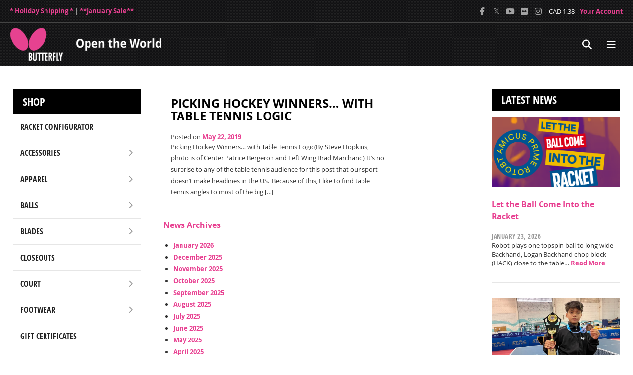

--- FILE ---
content_type: text/html; charset=UTF-8
request_url: https://butterflyonline.com/tag/hockey/
body_size: 24167
content:
<!doctype html>
<html lang="en-US">
<head id="ButterflyOnline.com | Butterfly Table Tennis & Ping Pong Equipment">
<meta http-equiv='Content-Type' content='text/html; charset=utf-8'>
<meta name="robots" content="index, follow" />
<meta http-equiv='content-language' content='en-us'>
<meta name="description" content="Butterfly online is the Butterfly North American distributor. Shop official Butterfly table tennis tables, blades, rubber, ping pong rackets, balls & more.">
<meta name="Copyright" content="Copyright &copy; Butterfly Table Tennis &amp; Ping Pong Equipment | Butterfly Online 2026. All Rights Reserved.">
<link rel='dns-prefetch' href='//www.googletagmanager.com' />
<meta name=”mobile-web-app-capable” content=”yes”><link rel="shortcut icon" sizes="1024x1024" href="/wp-content/uploads/2015/01/favicon.ico?x67531" />
<link rel="stylesheet" href="https://butterflyonline.com/wp-content/themes/Butterfly/reset.css?x67531" />
<link rel="stylesheet" href="https://butterflyonline.com/wp-content/themes/Butterfly/style.css?x67531" />

<!-- Open Graph Meta Tags generated by Blog2Social 873 - https://www.blog2social.com -->
<meta property="og:title" content="Butterfly Online | Butterfly Table Tennis"/>
<meta property="og:description" content="ButterflyOnline is the North America distributor of Butterfly Table Tennis. Butterfly is a world leader in table tennis tables, ping pong tables, table tennis blades, ping pong paddles and all table tennis equipment."/>
<meta property="og:url" content="/tag/hockey/"/>
<meta property="og:image:alt" content="Picking Hockey Winners… with Table Tennis Logic"/>
<meta property="og:image" content="https://butterflyonline.com/wp-content/uploads/2019/05/puckspaddles2.jpg"/>
<meta property="og:image:width" content="1087" />
<meta property="og:image:height" content="717" />
<meta property="og:locale" content="en_US"/>
<!-- Open Graph Meta Tags generated by Blog2Social 873 - https://www.blog2social.com -->

<!-- Twitter Card generated by Blog2Social 873 - https://www.blog2social.com -->
<meta name="twitter:card" content="summary">
<meta name="twitter:title" content="Butterfly Online | Butterfly Table Tennis"/>
<meta name="twitter:description" content="ButterflyOnline is the North America distributor of Butterfly Table Tennis. Butterfly is a world leader in table tennis tables, ping pong tables, table tennis blades, ping pong paddles and all table tennis equipment."/>
<meta name="twitter:image" content="https://butterflyonline.com/wp-content/uploads/2019/05/puckspaddles2.jpg"/>
<meta name="twitter:image:alt" content="Picking Hockey Winners… with Table Tennis Logic"/>
<!-- Twitter Card generated by Blog2Social 873 - https://www.blog2social.com -->

<!-- Search Engine Optimization by Rank Math - https://rankmath.com/ -->
<title>Hockey - Butterfly Table Tennis &amp; Ping Pong Equipment | Butterfly Online</title>
<meta name="robots" content="follow, index, max-snippet:-1, max-video-preview:-1, max-image-preview:large"/>
<link rel="canonical" href="https://butterflyonline.com/tag/hockey/" />
<meta property="og:locale" content="en_US" />
<meta property="og:type" content="article" />
<meta property="og:title" content="Hockey - Butterfly Table Tennis &amp; Ping Pong Equipment | Butterfly Online" />
<meta property="og:url" content="https://butterflyonline.com/tag/hockey/" />
<meta property="og:site_name" content="Butterfly Table Tennis | Butterfly Online" />
<meta property="article:publisher" content="https://www.facebook.com/bowmarsports/" />
<meta name="twitter:card" content="summary_large_image" />
<meta name="twitter:title" content="Hockey - Butterfly Table Tennis &amp; Ping Pong Equipment | Butterfly Online" />
<meta name="twitter:site" content="@bowmar_sports" />
<script type="application/ld+json" class="rank-math-schema">{"@context":"https://schema.org","@graph":[{"@type":"Place","@id":"https://butterflyonline.com/#place","address":{"@type":"PostalAddress","streetAddress":"4482 Technology Dr","addressLocality":"Wilson","postalCode":"27896","addressCountry":"US"}},{"@type":"SportingGoodsStore","@id":"https://butterflyonline.com/#organization","name":"Bowmar Sports","url":"https://www.butterflyonline.com","sameAs":["https://www.facebook.com/bowmarsports/","https://twitter.com/bowmar_sports","https://www.instagram.com/butterfly_americas/","https://www.linkedin.com/company/butterfly-north-america/","https://www.flickr.com/photos/bowmar_sports/","https://www.youtube.com/@BowmarSports/"],"address":{"@type":"PostalAddress","streetAddress":"4482 Technology Dr","addressLocality":"Wilson","postalCode":"27896","addressCountry":"US"},"logo":{"@type":"ImageObject","@id":"https://butterflyonline.com/#logo","url":"https://butterflyonline.com/wp-content/uploads/2015/11/cropped-BTY-Logo.png","contentUrl":"https://butterflyonline.com/wp-content/uploads/2015/11/cropped-BTY-Logo.png","caption":"Butterfly Table Tennis | Butterfly Online","inLanguage":"en-US","width":"512","height":"512"},"openingHours":["Monday,Tuesday,Wednesday,Thursday,Friday 08:30-17:30"],"description":"Butterfly Online is the Butterfly North American distributor. We offer official Butterfly table tennis tables, blades, rubber, ping pong rackets, balls &amp; more.","location":{"@id":"https://butterflyonline.com/#place"},"image":{"@id":"https://butterflyonline.com/#logo"},"telephone":"800-611-7712"},{"@type":"WebSite","@id":"https://butterflyonline.com/#website","url":"https://butterflyonline.com","name":"Butterfly Table Tennis | Butterfly Online","alternateName":"Butterflyonline","publisher":{"@id":"https://butterflyonline.com/#organization"},"inLanguage":"en-US"},{"@type":"CollectionPage","@id":"https://butterflyonline.com/tag/hockey/#webpage","url":"https://butterflyonline.com/tag/hockey/","name":"Hockey - Butterfly Table Tennis &amp; Ping Pong Equipment | Butterfly Online","isPartOf":{"@id":"https://butterflyonline.com/#website"},"inLanguage":"en-US"}]}</script>
<!-- /Rank Math WordPress SEO plugin -->

<link rel='dns-prefetch' href='//use.fontawesome.com' />
<link rel="alternate" type="application/rss+xml" title="Butterfly Table Tennis &amp; Ping Pong Equipment | Butterfly Online &raquo; Feed" href="https://butterflyonline.com/feed/" />
<link rel="alternate" type="application/rss+xml" title="Butterfly Table Tennis &amp; Ping Pong Equipment | Butterfly Online &raquo; Comments Feed" href="https://butterflyonline.com/comments/feed/" />
<link rel="alternate" type="application/rss+xml" title="Butterfly Table Tennis &amp; Ping Pong Equipment | Butterfly Online &raquo; Hockey Tag Feed" href="https://butterflyonline.com/tag/hockey/feed/" />
<style id='wp-img-auto-sizes-contain-inline-css'>
img:is([sizes=auto i],[sizes^="auto," i]){contain-intrinsic-size:3000px 1500px}
/*# sourceURL=wp-img-auto-sizes-contain-inline-css */
</style>
<style id='wp-emoji-styles-inline-css'>

	img.wp-smiley, img.emoji {
		display: inline !important;
		border: none !important;
		box-shadow: none !important;
		height: 1em !important;
		width: 1em !important;
		margin: 0 0.07em !important;
		vertical-align: -0.1em !important;
		background: none !important;
		padding: 0 !important;
	}
/*# sourceURL=wp-emoji-styles-inline-css */
</style>
<link rel='stylesheet' id='wp-block-library-css' href='https://butterflyonline.com/wp-includes/css/dist/block-library/style.min.css?x67531&amp;ver=eec2a7cb6d2cff2ea3c59d855a52d520' media='all' />
<style id='wp-block-paragraph-inline-css'>
.is-small-text{font-size:.875em}.is-regular-text{font-size:1em}.is-large-text{font-size:2.25em}.is-larger-text{font-size:3em}.has-drop-cap:not(:focus):first-letter{float:left;font-size:8.4em;font-style:normal;font-weight:100;line-height:.68;margin:.05em .1em 0 0;text-transform:uppercase}body.rtl .has-drop-cap:not(:focus):first-letter{float:none;margin-left:.1em}p.has-drop-cap.has-background{overflow:hidden}:root :where(p.has-background){padding:1.25em 2.375em}:where(p.has-text-color:not(.has-link-color)) a{color:inherit}p.has-text-align-left[style*="writing-mode:vertical-lr"],p.has-text-align-right[style*="writing-mode:vertical-rl"]{rotate:180deg}
/*# sourceURL=https://butterflyonline.com/wp-includes/blocks/paragraph/style.min.css */
</style>
<style id='global-styles-inline-css'>
:root{--wp--preset--aspect-ratio--square: 1;--wp--preset--aspect-ratio--4-3: 4/3;--wp--preset--aspect-ratio--3-4: 3/4;--wp--preset--aspect-ratio--3-2: 3/2;--wp--preset--aspect-ratio--2-3: 2/3;--wp--preset--aspect-ratio--16-9: 16/9;--wp--preset--aspect-ratio--9-16: 9/16;--wp--preset--color--black: #000000;--wp--preset--color--cyan-bluish-gray: #abb8c3;--wp--preset--color--white: #ffffff;--wp--preset--color--pale-pink: #f78da7;--wp--preset--color--vivid-red: #cf2e2e;--wp--preset--color--luminous-vivid-orange: #ff6900;--wp--preset--color--luminous-vivid-amber: #fcb900;--wp--preset--color--light-green-cyan: #7bdcb5;--wp--preset--color--vivid-green-cyan: #00d084;--wp--preset--color--pale-cyan-blue: #8ed1fc;--wp--preset--color--vivid-cyan-blue: #0693e3;--wp--preset--color--vivid-purple: #9b51e0;--wp--preset--gradient--vivid-cyan-blue-to-vivid-purple: linear-gradient(135deg,rgb(6,147,227) 0%,rgb(155,81,224) 100%);--wp--preset--gradient--light-green-cyan-to-vivid-green-cyan: linear-gradient(135deg,rgb(122,220,180) 0%,rgb(0,208,130) 100%);--wp--preset--gradient--luminous-vivid-amber-to-luminous-vivid-orange: linear-gradient(135deg,rgb(252,185,0) 0%,rgb(255,105,0) 100%);--wp--preset--gradient--luminous-vivid-orange-to-vivid-red: linear-gradient(135deg,rgb(255,105,0) 0%,rgb(207,46,46) 100%);--wp--preset--gradient--very-light-gray-to-cyan-bluish-gray: linear-gradient(135deg,rgb(238,238,238) 0%,rgb(169,184,195) 100%);--wp--preset--gradient--cool-to-warm-spectrum: linear-gradient(135deg,rgb(74,234,220) 0%,rgb(151,120,209) 20%,rgb(207,42,186) 40%,rgb(238,44,130) 60%,rgb(251,105,98) 80%,rgb(254,248,76) 100%);--wp--preset--gradient--blush-light-purple: linear-gradient(135deg,rgb(255,206,236) 0%,rgb(152,150,240) 100%);--wp--preset--gradient--blush-bordeaux: linear-gradient(135deg,rgb(254,205,165) 0%,rgb(254,45,45) 50%,rgb(107,0,62) 100%);--wp--preset--gradient--luminous-dusk: linear-gradient(135deg,rgb(255,203,112) 0%,rgb(199,81,192) 50%,rgb(65,88,208) 100%);--wp--preset--gradient--pale-ocean: linear-gradient(135deg,rgb(255,245,203) 0%,rgb(182,227,212) 50%,rgb(51,167,181) 100%);--wp--preset--gradient--electric-grass: linear-gradient(135deg,rgb(202,248,128) 0%,rgb(113,206,126) 100%);--wp--preset--gradient--midnight: linear-gradient(135deg,rgb(2,3,129) 0%,rgb(40,116,252) 100%);--wp--preset--font-size--small: 13px;--wp--preset--font-size--medium: 20px;--wp--preset--font-size--large: 36px;--wp--preset--font-size--x-large: 42px;--wp--preset--spacing--20: 0.44rem;--wp--preset--spacing--30: 0.67rem;--wp--preset--spacing--40: 1rem;--wp--preset--spacing--50: 1.5rem;--wp--preset--spacing--60: 2.25rem;--wp--preset--spacing--70: 3.38rem;--wp--preset--spacing--80: 5.06rem;--wp--preset--shadow--natural: 6px 6px 9px rgba(0, 0, 0, 0.2);--wp--preset--shadow--deep: 12px 12px 50px rgba(0, 0, 0, 0.4);--wp--preset--shadow--sharp: 6px 6px 0px rgba(0, 0, 0, 0.2);--wp--preset--shadow--outlined: 6px 6px 0px -3px rgb(255, 255, 255), 6px 6px rgb(0, 0, 0);--wp--preset--shadow--crisp: 6px 6px 0px rgb(0, 0, 0);}:where(.is-layout-flex){gap: 0.5em;}:where(.is-layout-grid){gap: 0.5em;}body .is-layout-flex{display: flex;}.is-layout-flex{flex-wrap: wrap;align-items: center;}.is-layout-flex > :is(*, div){margin: 0;}body .is-layout-grid{display: grid;}.is-layout-grid > :is(*, div){margin: 0;}:where(.wp-block-columns.is-layout-flex){gap: 2em;}:where(.wp-block-columns.is-layout-grid){gap: 2em;}:where(.wp-block-post-template.is-layout-flex){gap: 1.25em;}:where(.wp-block-post-template.is-layout-grid){gap: 1.25em;}.has-black-color{color: var(--wp--preset--color--black) !important;}.has-cyan-bluish-gray-color{color: var(--wp--preset--color--cyan-bluish-gray) !important;}.has-white-color{color: var(--wp--preset--color--white) !important;}.has-pale-pink-color{color: var(--wp--preset--color--pale-pink) !important;}.has-vivid-red-color{color: var(--wp--preset--color--vivid-red) !important;}.has-luminous-vivid-orange-color{color: var(--wp--preset--color--luminous-vivid-orange) !important;}.has-luminous-vivid-amber-color{color: var(--wp--preset--color--luminous-vivid-amber) !important;}.has-light-green-cyan-color{color: var(--wp--preset--color--light-green-cyan) !important;}.has-vivid-green-cyan-color{color: var(--wp--preset--color--vivid-green-cyan) !important;}.has-pale-cyan-blue-color{color: var(--wp--preset--color--pale-cyan-blue) !important;}.has-vivid-cyan-blue-color{color: var(--wp--preset--color--vivid-cyan-blue) !important;}.has-vivid-purple-color{color: var(--wp--preset--color--vivid-purple) !important;}.has-black-background-color{background-color: var(--wp--preset--color--black) !important;}.has-cyan-bluish-gray-background-color{background-color: var(--wp--preset--color--cyan-bluish-gray) !important;}.has-white-background-color{background-color: var(--wp--preset--color--white) !important;}.has-pale-pink-background-color{background-color: var(--wp--preset--color--pale-pink) !important;}.has-vivid-red-background-color{background-color: var(--wp--preset--color--vivid-red) !important;}.has-luminous-vivid-orange-background-color{background-color: var(--wp--preset--color--luminous-vivid-orange) !important;}.has-luminous-vivid-amber-background-color{background-color: var(--wp--preset--color--luminous-vivid-amber) !important;}.has-light-green-cyan-background-color{background-color: var(--wp--preset--color--light-green-cyan) !important;}.has-vivid-green-cyan-background-color{background-color: var(--wp--preset--color--vivid-green-cyan) !important;}.has-pale-cyan-blue-background-color{background-color: var(--wp--preset--color--pale-cyan-blue) !important;}.has-vivid-cyan-blue-background-color{background-color: var(--wp--preset--color--vivid-cyan-blue) !important;}.has-vivid-purple-background-color{background-color: var(--wp--preset--color--vivid-purple) !important;}.has-black-border-color{border-color: var(--wp--preset--color--black) !important;}.has-cyan-bluish-gray-border-color{border-color: var(--wp--preset--color--cyan-bluish-gray) !important;}.has-white-border-color{border-color: var(--wp--preset--color--white) !important;}.has-pale-pink-border-color{border-color: var(--wp--preset--color--pale-pink) !important;}.has-vivid-red-border-color{border-color: var(--wp--preset--color--vivid-red) !important;}.has-luminous-vivid-orange-border-color{border-color: var(--wp--preset--color--luminous-vivid-orange) !important;}.has-luminous-vivid-amber-border-color{border-color: var(--wp--preset--color--luminous-vivid-amber) !important;}.has-light-green-cyan-border-color{border-color: var(--wp--preset--color--light-green-cyan) !important;}.has-vivid-green-cyan-border-color{border-color: var(--wp--preset--color--vivid-green-cyan) !important;}.has-pale-cyan-blue-border-color{border-color: var(--wp--preset--color--pale-cyan-blue) !important;}.has-vivid-cyan-blue-border-color{border-color: var(--wp--preset--color--vivid-cyan-blue) !important;}.has-vivid-purple-border-color{border-color: var(--wp--preset--color--vivid-purple) !important;}.has-vivid-cyan-blue-to-vivid-purple-gradient-background{background: var(--wp--preset--gradient--vivid-cyan-blue-to-vivid-purple) !important;}.has-light-green-cyan-to-vivid-green-cyan-gradient-background{background: var(--wp--preset--gradient--light-green-cyan-to-vivid-green-cyan) !important;}.has-luminous-vivid-amber-to-luminous-vivid-orange-gradient-background{background: var(--wp--preset--gradient--luminous-vivid-amber-to-luminous-vivid-orange) !important;}.has-luminous-vivid-orange-to-vivid-red-gradient-background{background: var(--wp--preset--gradient--luminous-vivid-orange-to-vivid-red) !important;}.has-very-light-gray-to-cyan-bluish-gray-gradient-background{background: var(--wp--preset--gradient--very-light-gray-to-cyan-bluish-gray) !important;}.has-cool-to-warm-spectrum-gradient-background{background: var(--wp--preset--gradient--cool-to-warm-spectrum) !important;}.has-blush-light-purple-gradient-background{background: var(--wp--preset--gradient--blush-light-purple) !important;}.has-blush-bordeaux-gradient-background{background: var(--wp--preset--gradient--blush-bordeaux) !important;}.has-luminous-dusk-gradient-background{background: var(--wp--preset--gradient--luminous-dusk) !important;}.has-pale-ocean-gradient-background{background: var(--wp--preset--gradient--pale-ocean) !important;}.has-electric-grass-gradient-background{background: var(--wp--preset--gradient--electric-grass) !important;}.has-midnight-gradient-background{background: var(--wp--preset--gradient--midnight) !important;}.has-small-font-size{font-size: var(--wp--preset--font-size--small) !important;}.has-medium-font-size{font-size: var(--wp--preset--font-size--medium) !important;}.has-large-font-size{font-size: var(--wp--preset--font-size--large) !important;}.has-x-large-font-size{font-size: var(--wp--preset--font-size--x-large) !important;}
/*# sourceURL=global-styles-inline-css */
</style>

<style id='classic-theme-styles-inline-css'>
/*! This file is auto-generated */
.wp-block-button__link{color:#fff;background-color:#32373c;border-radius:9999px;box-shadow:none;text-decoration:none;padding:calc(.667em + 2px) calc(1.333em + 2px);font-size:1.125em}.wp-block-file__button{background:#32373c;color:#fff;text-decoration:none}
/*# sourceURL=/wp-includes/css/classic-themes.min.css */
</style>
<style id='font-awesome-svg-styles-default-inline-css'>
.svg-inline--fa {
  display: inline-block;
  height: 1em;
  overflow: visible;
  vertical-align: -.125em;
}
/*# sourceURL=font-awesome-svg-styles-default-inline-css */
</style>
<link rel='stylesheet' id='font-awesome-svg-styles-css' href='https://butterflyonline.com/wp-content/uploads/font-awesome/v6.7.2/css/svg-with-js.css?x67531' media='all' />
<style id='font-awesome-svg-styles-inline-css'>
   .wp-block-font-awesome-icon svg::before,
   .wp-rich-text-font-awesome-icon svg::before {content: unset;}
/*# sourceURL=font-awesome-svg-styles-inline-css */
</style>
<link rel='stylesheet' id='juiz_sps_styles-css' href='https://butterflyonline.com/wp-content/plugins/juiz-social-post-sharer/skins/5/style.min.css?x67531&amp;ver=2.3.4' media='all' />
<link rel='stylesheet' id='juiz_sps_modal_styles-css' href='https://butterflyonline.com/wp-content/plugins/juiz-social-post-sharer/assets/css/juiz-social-post-sharer-modal.min.css?x67531&amp;ver=2.3.4' media="print" onload="this.onload=null;this.media='all'" /><noscript><link rel="stylesheet" media="all" href="https://butterflyonline.com/wp-content/plugins/juiz-social-post-sharer/assets/css/juiz-social-post-sharer-modal.min.css?x67531&amp;ver=2.3.4"></noscript>
<link rel='stylesheet' id='sliderpro-plugin-style-css' href='https://butterflyonline.com/wp-content/plugins/sliderpro/public/assets/css/slider-pro.min.css?x67531&amp;ver=4.8.13' media='all' />
<link rel='stylesheet' id='animate-css' href='https://butterflyonline.com/wp-content/themes/Butterfly/animate.css?x67531&amp;ver=3.7.2' media='all' />
<link rel='stylesheet' id='html5reset-style-css' href='https://butterflyonline.com/wp-content/themes/Butterfly/style.css?x67531&amp;ver=3.0.0' media='all' />
<link rel='stylesheet' id='font-awesome-official-css' href='https://use.fontawesome.com/releases/v6.7.2/css/all.css' media='all' integrity="sha384-nRgPTkuX86pH8yjPJUAFuASXQSSl2/bBUiNV47vSYpKFxHJhbcrGnmlYpYJMeD7a" crossorigin="anonymous" />
<link rel='stylesheet' id='tablepress-default-css' href='https://butterflyonline.com/wp-content/tablepress-combined.min.css?x67531&amp;ver=523' media='all' />
<link rel='stylesheet' id='font-awesome-official-v4shim-css' href='https://use.fontawesome.com/releases/v6.7.2/css/v4-shims.css' media='all' integrity="sha384-npPMK6zwqNmU3qyCCxEcWJkLBNYxEFM1nGgSoAWuCCXqVVz0cvwKEMfyTNkOxM2N" crossorigin="anonymous" />
<link rel="https://api.w.org/" href="https://butterflyonline.com/wp-json/" /><link rel="alternate" title="JSON" type="application/json" href="https://butterflyonline.com/wp-json/wp/v2/tags/4150" /><link rel="EditURI" type="application/rsd+xml" title="RSD" href="https://butterflyonline.com/xmlrpc.php?rsd" />

<script>document.documentElement.className += " js";</script>
<link rel="icon" href="https://butterflyonline.com/wp-content/uploads/2015/11/cropped-BTY-Logo-32x32.png?x67531" sizes="32x32" />
<link rel="icon" href="https://butterflyonline.com/wp-content/uploads/2015/11/cropped-BTY-Logo-192x192.png?x67531" sizes="192x192" />
<link rel="apple-touch-icon" href="https://butterflyonline.com/wp-content/uploads/2015/11/cropped-BTY-Logo-180x180.png?x67531" />
<meta name="msapplication-TileImage" content="https://butterflyonline.com/wp-content/uploads/2015/11/cropped-BTY-Logo-270x270.png" />
																																  
 <meta name="google-site-verification" content="5Q0XfMpTb7UXUdeIa9HamBC3PTYL6BAOrHZ3xsGBd1k" />
 <link rel='stylesheet' id='so-css-Butterfly-css' href='https://butterflyonline.com/wp-content/uploads/so-css/so-css-Butterfly.css?x67531&amp;ver=1765939984' media='all' />
</head>
<script async data-type="lazy" data-src="https://www.googletagmanager.com/gtag/js?id=GT-K8MDHVB"></script>
<script async data-type="lazy" data-src="[data-uri]"></script>
<script async data-type="lazy" data-src="[data-uri]"></script>
<body class="archive tag tag-hockey tag-4150 wp-embed-responsive wp-theme-Butterfly">
<div class="site">

<header class="header">

	<div id="headerTop">

	<div class="homeShipNote"><a onmouseover="style.color='white'" onmouseout="style.color='#e84091'" href="/shipping-terms/">* Holiday Shipping *</a><span style="color:darkgrey"> | </span><a onmouseover="style.color='white'" onmouseout="style.color='#e84091'" href="https://shop.butterflyonline.com/shop/table-tennis-monthly-sale">**January Sale**</a></div>

		<div id="htRight">

			<div class="social">
				<a title="Facebook" href="https://www.facebook.com/bowmarsports" class="facebook" target="_blank"></a>
				<a title="X" href="https://x.com/bowmar_sports" class="twitter" target="_blank"></a>
				<a title="YouTube" href="https://www.youtube.com/@BowmarSports" class="youtube" target="_blank"></a>			
				<a title="Flickr" href="https://www.flickr.com/photos/bowmar_sports/" class="flickr" target="_blank"></a>
				<a title="Instagram" href="https://www.instagram.com/butterfly_americas" class="instagram" target="_blank"></a>
			</div>

			<div class="cadExch">CAD 1.38</div>

			<a onmouseover="style.color='white'" onmouseout="style.color='#e84091'" href="https://shop.butterflyonline.com/scs/checkout.ssp">Your Account</a>

			</div>

	</div>

	<div id="headerBottom">

		<a href="/" class="logo"><img src="https://butterflyonline.com/wp-content/themes/Butterfly/images/butterfly-north-america-table-tennis-logo.png?x67531" alt="Butterfly Table Tennis - North America" title="Butterfly Table Tennis - North America" /></a>

		<nav class="navHolder" role="navigation">
            <div class="menu-main-menu-container"><ul id="menu-main-menu" class="menu"><li id="menu-item-296" class="menu-item menu-item-type-custom menu-item-object-custom menu-item-has-children menu-item-296"><a href="https://shop.butterflyonline.com/shop" title="Shop Butterfly Table Tennis">Shop</a>
<div class="subWrap"><ul class="sub-menu">
	<li id="menu-item-270880" class="menu-item menu-item-type-custom menu-item-object-custom menu-item-270880"><a href="https://shop.butterflyonline.com/racket-configurator">Racket Configurator</a></li>
	<li id="menu-item-862" class="menu-item menu-item-type-custom menu-item-object-custom menu-item-has-children menu-item-862"><a href="https://shop.butterflyonline.com/shop/accessories" title="Table Tennis Accessories">Accessories</a>
	<div class="subWrap"><ul class="sub-menu">
		<li id="menu-item-909" class="menu-item menu-item-type-custom menu-item-object-custom menu-item-909"><a href="https://shop.butterflyonline.com/shop/accessories/table-tennis-glues" title="Table Tennis Adhesives / Glue">Adhesives</a></li>
		<li id="menu-item-863" class="menu-item menu-item-type-custom menu-item-object-custom menu-item-863"><a href="https://shop.butterflyonline.com/shop/accessories/table-tennis-bags" title="Table Tennis Bags">Bags</a></li>
		<li id="menu-item-908" class="menu-item menu-item-type-custom menu-item-object-custom menu-item-908"><a href="https://shop.butterflyonline.com/shop/accessories/table-tennis-racket-care" title="Table Tennis Racket Care: Cleaners, Cases">Racket Care</a></li>
		<li id="menu-item-911" class="menu-item menu-item-type-custom menu-item-object-custom menu-item-911"><a href="https://shop.butterflyonline.com/shop/accessories/table-tennis-miscellaneous" title="Miscellaneous Table Tennis Products">Miscellaneous</a></li>
		<li id="menu-item-912" class="menu-item menu-item-type-custom menu-item-object-custom menu-item-912"><a href="https://shop.butterflyonline.com/shop/accessories/table-tennis-side-tape" title="Table Tennis Racket Side Tape">Side Tape</a></li>
		<li id="menu-item-49658" class="menu-item menu-item-type-custom menu-item-object-custom menu-item-49658"><a href="https://shop.butterflyonline.com/shop/accessories/table-tennis-towels" title="Table Tennis Towels">Towels</a></li>
	</ul></div>
</li>
	<li id="menu-item-861" class="menu-item menu-item-type-custom menu-item-object-custom menu-item-has-children menu-item-861"><a href="https://shop.butterflyonline.com/shop/apparel" title="Table Tennis Apparel">Apparel</a>
	<div class="subWrap"><ul class="sub-menu">
		<li id="menu-item-868" class="menu-item menu-item-type-custom menu-item-object-custom menu-item-868"><a href="https://shop.butterflyonline.com/shop/apparel/table-tennis-jackets" title="Table Tennis Jackets">Jackets</a></li>
		<li id="menu-item-864" class="menu-item menu-item-type-custom menu-item-object-custom menu-item-864"><a href="https://shop.butterflyonline.com/shop/apparel/table-tennis-shirts" title="Table Tennis Shirts">Shirts</a></li>
		<li id="menu-item-865" class="menu-item menu-item-type-custom menu-item-object-custom menu-item-865"><a href="https://shop.butterflyonline.com/shop/apparel/table-tennis-shorts-skirts" title="Shorts">Shorts/Skirts</a></li>
		<li id="menu-item-867" class="menu-item menu-item-type-custom menu-item-object-custom menu-item-867"><a href="https://shop.butterflyonline.com/shop/apparel/table-tennis-tracksuits" title="Table Tennis Tracksuits">Tracksuits</a></li>
	</ul></div>
</li>
	<li id="menu-item-870" class="menu-item menu-item-type-custom menu-item-object-custom menu-item-has-children menu-item-870"><a href="https://shop.butterflyonline.com/shop/table-tennis-balls" title="Table Tennis Balls">Balls</a>
	<div class="subWrap"><ul class="sub-menu">
		<li id="menu-item-871" class="menu-item menu-item-type-custom menu-item-object-custom menu-item-871"><a href="https://shop.butterflyonline.com/shop/table-tennis-balls/butterfly" title="Butterfly Table Tennis Balls">Butterfly</a></li>
		<li id="menu-item-872" class="menu-item menu-item-type-custom menu-item-object-custom menu-item-872"><a href="https://shop.butterflyonline.com/shop/table-tennis-balls/mk" title="Martin-Kilpatrick Ping Pong Ballls">Martin-Kilpatrick</a></li>
	</ul></div>
</li>
	<li id="menu-item-873" class="menu-item menu-item-type-custom menu-item-object-custom menu-item-has-children menu-item-873"><a href="https://shop.butterflyonline.com/shop/table-tennis-blades" title="Table Tennis Blades">Blades</a>
	<div class="subWrap"><ul class="sub-menu">
		<li id="menu-item-874" class="menu-item menu-item-type-custom menu-item-object-custom menu-item-874"><a href="https://shop.butterflyonline.com/shop/table-tennis-blades/shakehand" title="Shakehand Blades">Shakehand</a></li>
		<li id="menu-item-882" class="menu-item menu-item-type-custom menu-item-object-custom menu-item-882"><a href="https://shop.butterflyonline.com/shop/table-tennis-blades/chinese-penhold" title="Chinese Penhold Blades">Chinese Penhold</a></li>
		<li id="menu-item-883" class="menu-item menu-item-type-custom menu-item-object-custom menu-item-883"><a href="https://shop.butterflyonline.com/shop/table-tennis-blades/japanese-penhold" title="Japanese Penhold Blades">Japanese Penhold</a></li>
		<li id="menu-item-875" class="menu-item menu-item-type-custom menu-item-object-custom menu-item-875"><a href="https://shop.butterflyonline.com/shop/table-tennis-blades/junior-blades">Junior Blades</a></li>
	</ul></div>
</li>
	<li id="menu-item-905" class="menu-item menu-item-type-custom menu-item-object-custom menu-item-905"><a href="https://shop.butterflyonline.com/shop/table-tennis-closeouts" title="Table Tennis Closeouts">Closeouts</a></li>
	<li id="menu-item-887" class="menu-item menu-item-type-custom menu-item-object-custom menu-item-has-children menu-item-887"><a href="https://shop.butterflyonline.com/shop/court" title="Table Tennis Court">Court</a>
	<div class="subWrap"><ul class="sub-menu">
		<li id="menu-item-888" class="menu-item menu-item-type-custom menu-item-object-custom menu-item-888"><a href="https://shop.butterflyonline.com/shop/court/table-tennis-equipment" title="Court Equipment">Equipment</a></li>
		<li id="menu-item-889" class="menu-item menu-item-type-custom menu-item-object-custom menu-item-889"><a href="https://shop.butterflyonline.com/shop/court/table-tennis-nets" title="Table Tennis / Ping Pong Net Sets">Nets</a></li>
	</ul></div>
</li>
	<li id="menu-item-895" class="menu-item menu-item-type-custom menu-item-object-custom menu-item-has-children menu-item-895"><a href="https://shop.butterflyonline.com/shop/footwear" title="Table Tennis Footwear">Footwear</a>
	<div class="subWrap"><ul class="sub-menu">
		<li id="menu-item-896" class="menu-item menu-item-type-custom menu-item-object-custom menu-item-896"><a href="https://shop.butterflyonline.com/shop/footwear/table-tennis-shoes" title="Table Tennis Shoes">Shoes</a></li>
		<li id="menu-item-897" class="menu-item menu-item-type-custom menu-item-object-custom menu-item-897"><a href="https://shop.butterflyonline.com/shop/footwear/table-tennis-socks" title="Table Tennis Socks">Socks</a></li>
	</ul></div>
</li>
	<li id="menu-item-54315" class="menu-item menu-item-type-custom menu-item-object-custom menu-item-54315"><a href="https://shop.butterflyonline.com/shop/table-tennis-gift-certificates">Gift Certificates</a></li>
	<li id="menu-item-902" class="menu-item menu-item-type-custom menu-item-object-custom menu-item-has-children menu-item-902"><a href="https://shop.butterflyonline.com/shop/instructional/" title="Table Tennis Books &#038; DVDs">Instructional</a>
	<div class="subWrap"><ul class="sub-menu">
		<li id="menu-item-903" class="menu-item menu-item-type-custom menu-item-object-custom menu-item-903"><a href="https://shop.butterflyonline.com/shop/instructional/table-tennis-books" title="Table Tennis Books">Books</a></li>
	</ul></div>
</li>
	<li id="menu-item-271644" class="menu-item menu-item-type-custom menu-item-object-custom menu-item-271644"><a href="https://shop.butterflyonline.com/shop/table-tennis-monthly-sale">Monthly Sale</a></li>
	<li id="menu-item-3558" class="menu-item menu-item-type-custom menu-item-object-custom menu-item-3558"><a href="https://shop.butterflyonline.com/shop/table-tennis-new-arrivals" title="New Table Tennis Products">New Arrivals</a></li>
	<li id="menu-item-33942" class="menu-item menu-item-type-custom menu-item-object-custom menu-item-has-children menu-item-33942"><a href="https://shop.butterflyonline.com/shop/player-sets" title="Table Tennis Racket Sets">Player Sets</a>
	<div class="subWrap"><ul class="sub-menu">
		<li id="menu-item-49660" class="menu-item menu-item-type-custom menu-item-object-custom menu-item-49660"><a href="https://shop.butterflyonline.com/shop/player-sets/butterfly-sets" title="Butterfly Racket Sets">Butterfly Sets</a></li>
		<li id="menu-item-49661" class="menu-item menu-item-type-custom menu-item-object-custom menu-item-49661"><a href="https://shop.butterflyonline.com/shop/player-sets/mk-sets" title="MK Ping Pong Racket Sets">MK Sets</a></li>
	</ul></div>
</li>
	<li id="menu-item-884" class="menu-item menu-item-type-custom menu-item-object-custom menu-item-has-children menu-item-884"><a href="https://shop.butterflyonline.com/shop/pre-assembled-rackets" title="Butterfly Pre-Assembled Rackets">Pre-Assembled Rackets</a>
	<div class="subWrap"><ul class="sub-menu">
		<li id="menu-item-885" class="menu-item menu-item-type-custom menu-item-object-custom menu-item-885"><a href="https://shop.butterflyonline.com/shop/pre-assembled-rackets/butterfly-pro-line" title="Pro-Line Pre-Assembled Rackets">Butterfly Pro-Line</a></li>
		<li id="menu-item-886" class="menu-item menu-item-type-custom menu-item-object-custom menu-item-886"><a href="https://shop.butterflyonline.com/shop/pre-assembled-rackets/butterfly-recreational" title="Recreational Ping Pong Rackets">Butterfly Recreational</a></li>
		<li id="menu-item-34306" class="menu-item menu-item-type-custom menu-item-object-custom menu-item-34306"><a href="https://shop.butterflyonline.com/shop/pre-assembled-rackets/mk-recreational" title="MK Ping Pong Rackets">MK Recreational</a></li>
		<li id="menu-item-254495" class="menu-item menu-item-type-custom menu-item-object-custom menu-item-254495"><a href="https://shop.butterflyonline.com/shop/pre-assembled-rackets/world-class-rackets">World Class Rackets</a></li>
	</ul></div>
</li>
	<li id="menu-item-906" class="menu-item menu-item-type-custom menu-item-object-custom menu-item-has-children menu-item-906"><a href="https://shop.butterflyonline.com/shop/table-tennis-racket-care" title="Table Tennis Racket Care">Racket Care</a>
	<div class="subWrap"><ul class="sub-menu">
		<li id="menu-item-907" class="menu-item menu-item-type-custom menu-item-object-custom menu-item-907"><a href="https://shop.butterflyonline.com/shop/table-tennis-racket-care/table-tennis-racket-cases" title="Cases">Racket Cases</a></li>
	</ul></div>
</li>
	<li id="menu-item-913" class="menu-item menu-item-type-custom menu-item-object-custom menu-item-has-children menu-item-913"><a href="https://shop.butterflyonline.com/shop/table-tennis-robots" title="Table Tennis Robots">Robots</a>
	<div class="subWrap"><ul class="sub-menu">
		<li id="menu-item-30168" class="menu-item menu-item-type-custom menu-item-object-custom menu-item-30168"><a href="https://shop.butterflyonline.com/shop/table-tennis-robots/butterfly-amicus" title="Butterfly Table Tennis Robots: Amicus">Butterfly Robots</a></li>
		<li id="menu-item-30169" class="menu-item menu-item-type-custom menu-item-object-custom menu-item-30169"><a href="https://shop.butterflyonline.com/shop/table-tennis-robots/practice-partner" title="Table Tennis Robots: Practice Partner">Practice Partner</a></li>
	</ul></div>
</li>
	<li id="menu-item-914" class="menu-item menu-item-type-custom menu-item-object-custom menu-item-has-children menu-item-914"><a href="https://shop.butterflyonline.com/shop/table-tennis-rubber" title="Table Tennis Rubber">Rubber</a>
	<div class="subWrap"><ul class="sub-menu">
		<li id="menu-item-915" class="menu-item menu-item-type-custom menu-item-object-custom menu-item-915"><a href="https://shop.butterflyonline.com/shop/table-tennis-rubber/high-tension-pimples-in" title="All-Round Offense Rubber">High Tension Pimples-In</a></li>
		<li id="menu-item-916" class="menu-item menu-item-type-custom menu-item-object-custom menu-item-916"><a href="https://shop.butterflyonline.com/shop/table-tennis-rubber/pimples-in" title="Classic Rubber">Pimples-In</a></li>
		<li id="menu-item-918" class="menu-item menu-item-type-custom menu-item-object-custom menu-item-918"><a href="https://shop.butterflyonline.com/shop/table-tennis-rubber/long-pimpled" title="Long Pips-Out Rubber">Long Pimples</a></li>
		<li id="menu-item-919" class="menu-item menu-item-type-custom menu-item-object-custom menu-item-919"><a href="https://shop.butterflyonline.com/shop/table-tennis-rubber/pimples-out" title="Specialty Pips Rubber">Pimples-Out</a></li>
		<li id="menu-item-917" class="menu-item menu-item-type-custom menu-item-object-custom menu-item-917"><a href="https://shop.butterflyonline.com/shop/table-tennis-rubber/high-tension-pimples-out" title="Pips-Out Rubbers">High Tension Pimples-Out</a></li>
		<li id="menu-item-921" class="menu-item menu-item-type-custom menu-item-object-custom menu-item-921"><a href="https://shop.butterflyonline.com/shop/table-tennis-rubber/high-friction-pimples-in" title="Super Spin Rubber">High Friction Pimples-In</a></li>
	</ul></div>
</li>
	<li id="menu-item-922" class="menu-item menu-item-type-custom menu-item-object-custom menu-item-has-children menu-item-922"><a href="https://shop.butterflyonline.com/shop/table-tennis-tables" title="Table Tennis / Ping Pong Tables">Tables</a>
	<div class="subWrap"><ul class="sub-menu">
		<li id="menu-item-923" class="menu-item menu-item-type-custom menu-item-object-custom menu-item-923"><a href="https://shop.butterflyonline.com/shop/table-tennis-tables/home" title="Home Ping Pong Tables">Home</a></li>
		<li id="menu-item-924" class="menu-item menu-item-type-custom menu-item-object-custom menu-item-924"><a href="https://shop.butterflyonline.com/shop/table-tennis-tables/institutional" title="Institutional Table Tennis Tables">Institutional</a></li>
		<li id="menu-item-925" class="menu-item menu-item-type-custom menu-item-object-custom menu-item-925"><a href="https://shop.butterflyonline.com/shop/table-tennis-tables/outdoor" title="Outdoor Ping Pong Tables">Outdoor</a></li>
		<li id="menu-item-926" class="menu-item menu-item-type-custom menu-item-object-custom menu-item-926"><a href="https://shop.butterflyonline.com/shop/table-tennis-tables/professional" title="Professional Table Tennis Tables">Professional</a></li>
		<li id="menu-item-11226" class="menu-item menu-item-type-custom menu-item-object-custom menu-item-11226"><a href="https://shop.butterflyonline.com/shop/table-tennis-tables/pool-table-conversion-tops" title="Pool Table to Ping Pong Table">PT Conversion Tops</a></li>
		<li id="menu-item-261781" class="menu-item menu-item-type-custom menu-item-object-custom menu-item-261781"><a href="https://shop.butterflyonline.com/shop/table-tennis-tables/small" title="Small Table Tennis Tables">Small Tables</a></li>
		<li id="menu-item-261782" class="menu-item menu-item-type-custom menu-item-object-custom menu-item-261782"><a href="https://shop.butterflyonline.com/shop/table-tennis-tables/tournament-used" title="Tournament Used Tables">Tournament Used</a></li>
	</ul></div>
</li>
</ul></div>
</li>
<li id="menu-item-647" class="menu-item menu-item-type-custom menu-item-object-custom menu-item-has-children menu-item-647"><a href="#">We Are Butterfly</a>
<div class="subWrap"><ul class="sub-menu">
	<li id="menu-item-268853" class="menu-item menu-item-type-post_type menu-item-object-page menu-item-268853"><a href="https://butterflyonline.com/we-are-butterfly/2025-us-open-championships/">2025 U.S. Open</a></li>
	<li id="menu-item-263578" class="menu-item menu-item-type-custom menu-item-object-custom menu-item-263578"><a href="/we-are-butterfly/2025-us-open-team-table-tennis-championships/">2025 U.S. Open Teams</a></li>
	<li id="menu-item-267916" class="menu-item menu-item-type-post_type menu-item-object-page menu-item-267916"><a href="https://butterflyonline.com/we-are-butterfly/2025-us-national-championships/">2025 U.S. Nationals</a></li>
	<li id="menu-item-256654" class="menu-item menu-item-type-custom menu-item-object-custom menu-item-256654"><a href="/we-are-butterfly/2024-us-open-table-tennis-championships">2024 U.S. Open</a></li>
	<li id="menu-item-51490" class="menu-item menu-item-type-post_type menu-item-object-page menu-item-51490"><a href="https://butterflyonline.com/we-are-butterfly/amicus-demo-centers/" title="WAB: Amicus Robot Demo Centers">Amicus Demo Centers</a></li>
	<li id="menu-item-256751" class="menu-item menu-item-type-post_type menu-item-object-page menu-item-256751"><a href="https://butterflyonline.com/we-are-butterfly/associations/" title="WAB: Table Tennis Associations">Associations</a></li>
	<li id="menu-item-73" class="menu-item menu-item-type-post_type menu-item-object-page menu-item-73"><a href="https://butterflyonline.com/we-are-butterfly/camps-classes/" title="WAB: Table Tennis Camps / Classes">Camps / Classes</a></li>
	<li id="menu-item-69" class="menu-item menu-item-type-post_type menu-item-object-page menu-item-69"><a href="https://butterflyonline.com/we-are-butterfly/clubs/" title="WAB: Table Tennis Clubs">Clubs</a></li>
	<li id="menu-item-74" class="menu-item menu-item-type-post_type menu-item-object-page menu-item-has-children menu-item-74"><a href="https://butterflyonline.com/we-are-butterfly/coaches/" title="WAB: Table Tennis Coaches">Coaches</a>
	<div class="subWrap"><ul class="sub-menu">
		<li id="menu-item-28716" class="menu-item menu-item-type-custom menu-item-object-custom menu-item-28716"><a href="/we-are-butterfly/coaches/?region=ASK%20THE%20EXPERTS" title="Table Tennis Question &#038; Answer">Ask The Experts</a></li>
		<li id="menu-item-24713" class="menu-item menu-item-type-custom menu-item-object-custom menu-item-24713"><a href="/we-are-butterfly/coaches/?region=BOWMAR%20SPONSORED">Bowmar Sponsored</a></li>
		<li id="menu-item-258493" class="menu-item menu-item-type-custom menu-item-object-custom menu-item-258493"><a href="/we-are-butterfly/coaches/?region=BOWMAR%20SUPPORTED">Bowmar Supported</a></li>
		<li id="menu-item-24714" class="menu-item menu-item-type-custom menu-item-object-custom menu-item-24714"><a href="/we-are-butterfly/coaches/?region=BUTTERFLY%20SPONSORED">Butterfly Sponsored</a></li>
	</ul></div>
</li>
	<li id="menu-item-257608" class="menu-item menu-item-type-custom menu-item-object-custom menu-item-257608"><a href="/csr/">CSR Website</a></li>
	<li id="menu-item-68" class="menu-item menu-item-type-post_type menu-item-object-page menu-item-68"><a href="https://butterflyonline.com/we-are-butterfly/featured-events/" title="Table Tennis Tournaments &#038; Events">Featured Events</a></li>
	<li id="menu-item-264979" class="menu-item menu-item-type-custom menu-item-object-custom menu-item-264979"><a href="/fethomania">Fethomania</a></li>
	<li id="menu-item-256749" class="menu-item menu-item-type-custom menu-item-object-custom menu-item-256749"><a href="/we-are-butterfly/international-usa-events/">Int&#8217;l USA Events</a></li>
	<li id="menu-item-72" class="menu-item menu-item-type-post_type menu-item-object-page menu-item-72"><a href="https://butterflyonline.com/we-are-butterfly/leagues/" title="WAB: Table Tennis Leagues">Leagues</a></li>
	<li id="menu-item-253791" class="menu-item menu-item-type-custom menu-item-object-custom menu-item-253791"><a href="https://butterflyonline.com/major-league-table-tennis-mltt/">Major League Table Tennis</a></li>
	<li id="menu-item-15437" class="menu-item menu-item-type-post_type menu-item-object-page menu-item-15437"><a href="https://butterflyonline.com/we-are-butterfly/parlors/" title="WAB: Ping Pong Parlors">Parlors</a></li>
	<li id="menu-item-12751" class="menu-item menu-item-type-post_type menu-item-object-page menu-item-has-children menu-item-12751"><a href="https://butterflyonline.com/we-are-butterfly/players/" title="WAB: Table Tennis Players">Players</a>
	<div class="subWrap"><ul class="sub-menu">
		<li id="menu-item-20669" class="menu-item menu-item-type-custom menu-item-object-custom menu-item-20669"><a href="/we-are-butterfly/players/?region=BOWMAR%20SPONSORED">Bowmar Sponsored</a></li>
		<li id="menu-item-258301" class="menu-item menu-item-type-custom menu-item-object-custom menu-item-258301"><a href="/we-are-butterfly/players/?region=BOWMAR%20SUPPORTED">Bowmar Supported</a></li>
		<li id="menu-item-20670" class="menu-item menu-item-type-custom menu-item-object-custom menu-item-20670"><a href="/we-are-butterfly/players/?region=BUTTERFLY%20SPONSORED" title="Butterfly Table Tennis Players">Butterfly Sponsored</a></li>
		<li id="menu-item-266870" class="menu-item menu-item-type-custom menu-item-object-custom menu-item-266870"><a href="/we-are-butterfly/players/?region=TABLE%20TENNIS%20ECUADOR%20SPONSORED">Table Tennis Ecuador Sponsored</a></li>
	</ul></div>
</li>
	<li id="menu-item-253752" class="menu-item menu-item-type-custom menu-item-object-custom menu-item-253752"><a href="/table-tennis-pro-shop/" title="Table Tennis Pro Shop">Pro Shop</a></li>
	<li id="menu-item-270384" class="menu-item menu-item-type-custom menu-item-object-custom menu-item-270384"><a href="/we-are-butterfly/table-tennis-stores/">Stores</a></li>
	<li id="menu-item-34218" class="menu-item menu-item-type-post_type menu-item-object-page menu-item-34218"><a href="https://butterflyonline.com/we-are-butterfly/teams/" title="Table Tennis Teams">Teams</a></li>
	<li id="menu-item-12753" class="menu-item menu-item-type-post_type menu-item-object-page menu-item-12753"><a href="https://butterflyonline.com/we-are-butterfly/tournaments/" title="Table Tennis Tournaments">Tournaments</a></li>
	<li id="menu-item-12754" class="menu-item menu-item-type-post_type menu-item-object-page menu-item-12754"><a href="https://butterflyonline.com/we-are-butterfly/writers/" title="Table Tennis Writers">Writers</a></li>
	<li id="menu-item-269859" class="menu-item menu-item-type-custom menu-item-object-custom menu-item-269859"><a href="/product/zyre03/">Zyre 03</a></li>
</ul></div>
</li>
<li id="menu-item-12755" class="menu-item menu-item-type-post_type menu-item-object-page menu-item-has-children menu-item-12755"><a href="https://butterflyonline.com/specs/" title="Equipment Specifications">Specs</a>
<div class="subWrap"><ul class="sub-menu">
	<li id="menu-item-265316" class="menu-item menu-item-type-post_type menu-item-object-page menu-item-265316"><a href="https://butterflyonline.com/butterfly-blade-matrix/" title="Butterfly Blade Matrix">Blade Matrix</a></li>
	<li id="menu-item-265315" class="menu-item menu-item-type-post_type menu-item-object-page menu-item-265315"><a href="https://butterflyonline.com/butterfly-blade-specifications/" title="Butterfly Blade Specifications">Blade Specifications</a></li>
	<li id="menu-item-265314" class="menu-item menu-item-type-post_type menu-item-object-page menu-item-265314"><a href="https://butterflyonline.com/butterfly-blade-weight/" title="Butterfly Blade Weight">Blade Weight</a></li>
	<li id="menu-item-16883" class="menu-item menu-item-type-custom menu-item-object-custom menu-item-16883"><a target="_blank" href="/Templates/Robot-Comparison-Chart.pdf?x67531" title="Robot Comparison Chart">Robot Comparison Chart (PDF)</a></li>
	<li id="menu-item-267775" class="menu-item menu-item-type-post_type menu-item-object-page menu-item-267775"><a href="https://butterflyonline.com/butterfly-rubber-performance/" title="Butterfly Rubber Performance">Rubber Performance</a></li>
	<li id="menu-item-12757" class="menu-item menu-item-type-custom menu-item-object-custom menu-item-12757"><a target="_blank" href="/butterfly-rubber-specifications" title="Butterfly Rubber Specifications">Rubber Specifications</a></li>
	<li id="menu-item-267174" class="menu-item menu-item-type-post_type menu-item-object-page menu-item-267174"><a href="https://butterflyonline.com/butterfly-rubber-weight/">Rubber Weight</a></li>
	<li id="menu-item-26081" class="menu-item menu-item-type-custom menu-item-object-custom menu-item-26081"><a target="_blank" href="/shoecharts/SHOECOMPARISON.pdf?x67531" title="Butterfly Shoe Comparison Chart">Shoe Comparison Chart</a></li>
	<li id="menu-item-261918" class="menu-item menu-item-type-custom menu-item-object-custom menu-item-261918"><a href="/Templates/ShoeMatrix.pdf?x67531" title="Butterfly Shoe Matrix">Shoe Matrix</a></li>
	<li id="menu-item-12758" class="menu-item menu-item-type-custom menu-item-object-custom menu-item-12758"><a target="_blank" href="/Templates/Table-FAQ.pdf?x67531" title="Table Tennis Table FAQ">Table FAQ</a></li>
	<li id="menu-item-52194" class="menu-item menu-item-type-custom menu-item-object-custom menu-item-52194"><a target="_blank" href="/Templates/Table-Specifications.pdf?x67531" title="Butterfly Table Specifications">Table Specs</a></li>
	<li id="menu-item-269860" class="menu-item menu-item-type-custom menu-item-object-custom menu-item-269860"><a href="/product/zyre03/">Zyre 03</a></li>
</ul></div>
</li>
<li id="menu-item-264889" class="menu-item menu-item-type-custom menu-item-object-custom menu-item-has-children menu-item-264889"><a href="/butterfly-table-tennis-technology/">Technology</a>
<div class="subWrap"><ul class="sub-menu">
	<li id="menu-item-64272" class="menu-item menu-item-type-custom menu-item-object-custom menu-item-has-children menu-item-64272"><a href="#" title="Table Tennis Blades">Blades</a>
	<div class="subWrap"><ul class="sub-menu">
		<li id="menu-item-264949" class="menu-item menu-item-type-custom menu-item-object-custom menu-item-264949"><a href="/butterfly-blades-special-materials">Blade Special Materials</a></li>
		<li id="menu-item-264992" class="menu-item menu-item-type-custom menu-item-object-custom menu-item-264992"><a href="/maintenance">Fan Zhendong Blade Series</a></li>
		<li id="menu-item-264990" class="menu-item menu-item-type-custom menu-item-object-custom menu-item-264990"><a href="/maintenance">Franziska Innerforce ZLC</a></li>
		<li id="menu-item-264880" class="menu-item menu-item-type-post_type menu-item-object-page menu-item-264880"><a href="https://butterflyonline.com/outerforce-blade-series/">Outerforce Blade Series</a></li>
		<li id="menu-item-264989" class="menu-item menu-item-type-custom menu-item-object-custom menu-item-264989"><a href="/maintenance">Ovtcharov Innerforce ALC</a></li>
		<li id="menu-item-264988" class="menu-item menu-item-type-custom menu-item-object-custom menu-item-264988"><a href="/maintenance">Revoldia CNF Blade</a></li>
		<li id="menu-item-264991" class="menu-item menu-item-type-custom menu-item-object-custom menu-item-264991"><a href="/maintenance">Viscaria Super ALC Blade</a></li>
	</ul></div>
</li>
	<li id="menu-item-264761" class="menu-item menu-item-type-custom menu-item-object-custom menu-item-has-children menu-item-264761"><a href="#">Features</a>
	<div class="subWrap"><ul class="sub-menu">
		<li id="menu-item-59193" class="menu-item menu-item-type-post_type menu-item-object-page menu-item-59193"><a href="https://butterflyonline.com/story-timo-boll/">The story with Timo continues</a></li>
	</ul></div>
</li>
	<li id="menu-item-64273" class="menu-item menu-item-type-custom menu-item-object-custom menu-item-has-children menu-item-64273"><a href="#" title="Table Tennis Rubber">Rubber</a>
	<div class="subWrap"><ul class="sub-menu">
		<li id="menu-item-266682" class="menu-item menu-item-type-post_type menu-item-object-page menu-item-266682"><a href="https://butterflyonline.com/butterfly-rubber-characteristics/">Characteristics</a></li>
		<li id="menu-item-35953" class="menu-item menu-item-type-custom menu-item-object-custom menu-item-35953"><a href="/maintenance" title="Butterfly Dignics Series Rubber">Dignics Series</a></li>
		<li id="menu-item-41291" class="menu-item menu-item-type-custom menu-item-object-custom menu-item-41291"><a href="/maintenance" title="Butterfly Glayzer Series">Glayzer Series</a></li>
		<li id="menu-item-264982" class="menu-item menu-item-type-custom menu-item-object-custom menu-item-264982"><a href="/maintenance">Ilius S/B</a></li>
		<li id="menu-item-264985" class="menu-item menu-item-type-custom menu-item-object-custom menu-item-264985"><a href="/manufacturing-process-of-butterfly-rubbers/">Manufacturing Process</a></li>
		<li id="menu-item-264981" class="menu-item menu-item-type-custom menu-item-object-custom menu-item-264981"><a href="/butterfly-rubber-types/">Types</a></li>
		<li id="menu-item-269702" class="menu-item menu-item-type-custom menu-item-object-custom menu-item-269702"><a href="/product/zyre03/">Zyre 03</a></li>
	</ul></div>
</li>
</ul></div>
</li>
<li id="menu-item-12760" class="menu-item menu-item-type-post_type menu-item-object-page menu-item-12760"><a href="https://butterflyonline.com/videos/" title="Table Tennis Videos">Videos</a></li>
<li id="menu-item-12761" class="menu-item menu-item-type-post_type menu-item-object-page current_page_parent menu-item-12761"><a href="https://butterflyonline.com/news/" title="Table Tennis News">News</a></li>
<li id="menu-item-12768" class="menu-item menu-item-type-post_type menu-item-object-page menu-item-has-children menu-item-12768"><a href="https://butterflyonline.com/ask-the-experts-2/" title="Table Tennis Question &#038; Answer">Ask the Experts</a>
<div class="subWrap"><ul class="sub-menu">
	<li id="menu-item-15957" class="menu-item menu-item-type-custom menu-item-object-custom menu-item-15957"><a href="https://butterflyonline.com/category/ask-the-experts/" title="Ask The Experts: All Questions &#038; Answers">Archives</a></li>
	<li id="menu-item-34891" class="menu-item menu-item-type-post_type menu-item-object-page menu-item-34891"><a href="https://butterflyonline.com/ask-the-experts-2/">Submit Question</a></li>
</ul></div>
</li>
<li id="menu-item-264858" class="menu-item menu-item-type-custom menu-item-object-custom menu-item-264858"><a href="/latinamerica">LATAM</a></li>
<li id="menu-item-12763" class="menu-item menu-item-type-post_type menu-item-object-page menu-item-has-children menu-item-12763"><a href="https://butterflyonline.com/faq/" title="Table Tennis FAQ">FAQ</a>
<div class="subWrap"><ul class="sub-menu">
	<li id="menu-item-265328" class="menu-item menu-item-type-post_type menu-item-object-page menu-item-265328"><a href="https://butterflyonline.com/faq/all-about-tenergy/">All About Tenergy</a></li>
	<li id="menu-item-265327" class="menu-item menu-item-type-post_type menu-item-object-page menu-item-265327"><a href="https://butterflyonline.com/faq/equipment/" title="Equipment FAQ">Equipment</a></li>
	<li id="menu-item-16882" class="menu-item menu-item-type-custom menu-item-object-custom menu-item-16882"><a target="_blank" href="https://butterflyonline.com/Templates/Robot-Comparison-Chart.pdf?x67531" title="Table Tennis Robot Comparison Chart">Robot Comparison Chart (PDF)</a></li>
	<li id="menu-item-265326" class="menu-item menu-item-type-post_type menu-item-object-page menu-item-265326"><a href="https://butterflyonline.com/faq/robots/" title="Robots FAQ">Robots</a></li>
	<li id="menu-item-12765" class="menu-item menu-item-type-post_type menu-item-object-page menu-item-12765"><a href="https://butterflyonline.com/faq/table-tennis-rules/">Table Tennis Rules</a></li>
	<li id="menu-item-265329" class="menu-item menu-item-type-custom menu-item-object-custom menu-item-265329"><a href="/Templates/Table-FAQ.pdf?x67531" title="Tables FAQ">Tables</a></li>
</ul></div>
</li>
<li id="menu-item-12766" class="menu-item menu-item-type-post_type menu-item-object-page menu-item-has-children menu-item-12766"><a href="https://butterflyonline.com/contact/">Contact</a>
<div class="subWrap"><ul class="sub-menu">
	<li id="menu-item-12767" class="menu-item menu-item-type-post_type menu-item-object-page menu-item-12767"><a href="https://butterflyonline.com/about/">About</a></li>
	<li id="menu-item-12769" class="menu-item menu-item-type-custom menu-item-object-custom menu-item-12769"><a href="https://butterflyonline.com/contact/">Contact Us</a></li>
	<li id="menu-item-12770" class="menu-item menu-item-type-post_type menu-item-object-page menu-item-12770"><a href="https://butterflyonline.com/contact/feedback/" title="Customer Service/Feedback">Feedback</a></li>
	<li id="menu-item-12771" class="menu-item menu-item-type-post_type menu-item-object-page menu-item-12771"><a href="https://butterflyonline.com/contact/special-orders/">Butterfly Special Orders</a></li>
</ul></div>
</li>
</ul></div>            <br />

		<div style="display:inline-block; white-space:nowrap; border-radius:14px; border: 1px solid #FFF; width: 250px; height: 49px;text-align:left;"><img style="height:48px; vertical-align:middle; padding:0;margin:0;" src="/wp-content/uploads/2020/05/60-Years.png?x67531" alt="Bowmar Sports Celebrating 65 Years" title="Bowmar Sports Celebrating 65 Years" />

		<span style="color:#FFF; font-family: Verdana, Roboto, Segoe UI; font-size:16px; font-style:italic; padding-left:10px; ">Celebrating 65 Years</span></div>
			<div style="display:inline-block; white-space:nowrap; width: 250px; height: 49px;"><a href="https://tabletennis.tv/" target="_blank" title="TableTennisTV"><img style="height:47px; vertical-align:middle; padding-left:50px;margin:0;" src="/wp-content/uploads/2025/10/TableTennisTV-1.png?x67531" alt="Table Tennis TV" title="Table Tennis TV" /></a></div>
		</nav>

		<form class="headerSearch" method="get" action="https://shop.butterflyonline.com/search">

			<a href="#" class="formToggle site">Site</a>

			<a href="#" class="formToggle products active">Products</a>

			<input type="text" placeholder="Search..." name="keywords" />

			<input type="submit" value="&#xf002;" />

		</form>

		<div id="headerSwitches">

			<div class="menuToggle"></div>

			<div class="searchToggle"></div>

		</div>

	</div>

	<div class="activeOverlay"></div>

</header>

<div class="siteFlow">


<div id="bfContent">
	<div id="bfLeft">
		<a href="https://shop.butterflyonline.com/">Shop</a>
		<ul id="bfShopMenu">
			<li class="menu-item menu-item-type-custom menu-item-object-custom menu-item-270880"><a href="https://shop.butterflyonline.com/racket-configurator">Racket Configurator</a></li>
<li class="menu-item menu-item-type-custom menu-item-object-custom menu-item-has-children menu-item-862"><a href="https://shop.butterflyonline.com/shop/accessories" title="Table Tennis Accessories">Accessories</a>
<ul class="sub-menu">
	<li class="menu-item menu-item-type-custom menu-item-object-custom menu-item-909"><a href="https://shop.butterflyonline.com/shop/accessories/table-tennis-glues" title="Table Tennis Adhesives / Glue">Adhesives</a></li>
	<li class="menu-item menu-item-type-custom menu-item-object-custom menu-item-863"><a href="https://shop.butterflyonline.com/shop/accessories/table-tennis-bags" title="Table Tennis Bags">Bags</a></li>
	<li class="menu-item menu-item-type-custom menu-item-object-custom menu-item-908"><a href="https://shop.butterflyonline.com/shop/accessories/table-tennis-racket-care" title="Table Tennis Racket Care: Cleaners, Cases">Racket Care</a></li>
	<li class="menu-item menu-item-type-custom menu-item-object-custom menu-item-911"><a href="https://shop.butterflyonline.com/shop/accessories/table-tennis-miscellaneous" title="Miscellaneous Table Tennis Products">Miscellaneous</a></li>
	<li class="menu-item menu-item-type-custom menu-item-object-custom menu-item-912"><a href="https://shop.butterflyonline.com/shop/accessories/table-tennis-side-tape" title="Table Tennis Racket Side Tape">Side Tape</a></li>
	<li class="menu-item menu-item-type-custom menu-item-object-custom menu-item-49658"><a href="https://shop.butterflyonline.com/shop/accessories/table-tennis-towels" title="Table Tennis Towels">Towels</a></li>
</ul>
</li>
<li class="menu-item menu-item-type-custom menu-item-object-custom menu-item-has-children menu-item-861"><a href="https://shop.butterflyonline.com/shop/apparel" title="Table Tennis Apparel">Apparel</a>
<ul class="sub-menu">
	<li class="menu-item menu-item-type-custom menu-item-object-custom menu-item-868"><a href="https://shop.butterflyonline.com/shop/apparel/table-tennis-jackets" title="Table Tennis Jackets">Jackets</a></li>
	<li class="menu-item menu-item-type-custom menu-item-object-custom menu-item-864"><a href="https://shop.butterflyonline.com/shop/apparel/table-tennis-shirts" title="Table Tennis Shirts">Shirts</a></li>
	<li class="menu-item menu-item-type-custom menu-item-object-custom menu-item-865"><a href="https://shop.butterflyonline.com/shop/apparel/table-tennis-shorts-skirts" title="Shorts">Shorts/Skirts</a></li>
	<li class="menu-item menu-item-type-custom menu-item-object-custom menu-item-867"><a href="https://shop.butterflyonline.com/shop/apparel/table-tennis-tracksuits" title="Table Tennis Tracksuits">Tracksuits</a></li>
</ul>
</li>
<li class="menu-item menu-item-type-custom menu-item-object-custom menu-item-has-children menu-item-870"><a href="https://shop.butterflyonline.com/shop/table-tennis-balls" title="Table Tennis Balls">Balls</a>
<ul class="sub-menu">
	<li class="menu-item menu-item-type-custom menu-item-object-custom menu-item-871"><a href="https://shop.butterflyonline.com/shop/table-tennis-balls/butterfly" title="Butterfly Table Tennis Balls">Butterfly</a></li>
	<li class="menu-item menu-item-type-custom menu-item-object-custom menu-item-872"><a href="https://shop.butterflyonline.com/shop/table-tennis-balls/mk" title="Martin-Kilpatrick Ping Pong Ballls">Martin-Kilpatrick</a></li>
</ul>
</li>
<li class="menu-item menu-item-type-custom menu-item-object-custom menu-item-has-children menu-item-873"><a href="https://shop.butterflyonline.com/shop/table-tennis-blades" title="Table Tennis Blades">Blades</a>
<ul class="sub-menu">
	<li class="menu-item menu-item-type-custom menu-item-object-custom menu-item-874"><a href="https://shop.butterflyonline.com/shop/table-tennis-blades/shakehand" title="Shakehand Blades">Shakehand</a></li>
	<li class="menu-item menu-item-type-custom menu-item-object-custom menu-item-882"><a href="https://shop.butterflyonline.com/shop/table-tennis-blades/chinese-penhold" title="Chinese Penhold Blades">Chinese Penhold</a></li>
	<li class="menu-item menu-item-type-custom menu-item-object-custom menu-item-883"><a href="https://shop.butterflyonline.com/shop/table-tennis-blades/japanese-penhold" title="Japanese Penhold Blades">Japanese Penhold</a></li>
	<li class="menu-item menu-item-type-custom menu-item-object-custom menu-item-875"><a href="https://shop.butterflyonline.com/shop/table-tennis-blades/junior-blades">Junior Blades</a></li>
</ul>
</li>
<li class="menu-item menu-item-type-custom menu-item-object-custom menu-item-905"><a href="https://shop.butterflyonline.com/shop/table-tennis-closeouts" title="Table Tennis Closeouts">Closeouts</a></li>
<li class="menu-item menu-item-type-custom menu-item-object-custom menu-item-has-children menu-item-887"><a href="https://shop.butterflyonline.com/shop/court" title="Table Tennis Court">Court</a>
<ul class="sub-menu">
	<li class="menu-item menu-item-type-custom menu-item-object-custom menu-item-888"><a href="https://shop.butterflyonline.com/shop/court/table-tennis-equipment" title="Court Equipment">Equipment</a></li>
	<li class="menu-item menu-item-type-custom menu-item-object-custom menu-item-889"><a href="https://shop.butterflyonline.com/shop/court/table-tennis-nets" title="Table Tennis / Ping Pong Net Sets">Nets</a></li>
</ul>
</li>
<li class="menu-item menu-item-type-custom menu-item-object-custom menu-item-has-children menu-item-895"><a href="https://shop.butterflyonline.com/shop/footwear" title="Table Tennis Footwear">Footwear</a>
<ul class="sub-menu">
	<li class="menu-item menu-item-type-custom menu-item-object-custom menu-item-896"><a href="https://shop.butterflyonline.com/shop/footwear/table-tennis-shoes" title="Table Tennis Shoes">Shoes</a></li>
	<li class="menu-item menu-item-type-custom menu-item-object-custom menu-item-897"><a href="https://shop.butterflyonline.com/shop/footwear/table-tennis-socks" title="Table Tennis Socks">Socks</a></li>
</ul>
</li>
<li class="menu-item menu-item-type-custom menu-item-object-custom menu-item-54315"><a href="https://shop.butterflyonline.com/shop/table-tennis-gift-certificates">Gift Certificates</a></li>
<li class="menu-item menu-item-type-custom menu-item-object-custom menu-item-has-children menu-item-902"><a href="https://shop.butterflyonline.com/shop/instructional/" title="Table Tennis Books &#038; DVDs">Instructional</a>
<ul class="sub-menu">
	<li class="menu-item menu-item-type-custom menu-item-object-custom menu-item-903"><a href="https://shop.butterflyonline.com/shop/instructional/table-tennis-books" title="Table Tennis Books">Books</a></li>
</ul>
</li>
<li class="menu-item menu-item-type-custom menu-item-object-custom menu-item-271644"><a href="https://shop.butterflyonline.com/shop/table-tennis-monthly-sale">Monthly Sale</a></li>
<li class="menu-item menu-item-type-custom menu-item-object-custom menu-item-3558"><a href="https://shop.butterflyonline.com/shop/table-tennis-new-arrivals" title="New Table Tennis Products">New Arrivals</a></li>
<li class="menu-item menu-item-type-custom menu-item-object-custom menu-item-has-children menu-item-33942"><a href="https://shop.butterflyonline.com/shop/player-sets" title="Table Tennis Racket Sets">Player Sets</a>
<ul class="sub-menu">
	<li class="menu-item menu-item-type-custom menu-item-object-custom menu-item-49660"><a href="https://shop.butterflyonline.com/shop/player-sets/butterfly-sets" title="Butterfly Racket Sets">Butterfly Sets</a></li>
	<li class="menu-item menu-item-type-custom menu-item-object-custom menu-item-49661"><a href="https://shop.butterflyonline.com/shop/player-sets/mk-sets" title="MK Ping Pong Racket Sets">MK Sets</a></li>
</ul>
</li>
<li class="menu-item menu-item-type-custom menu-item-object-custom menu-item-has-children menu-item-884"><a href="https://shop.butterflyonline.com/shop/pre-assembled-rackets" title="Butterfly Pre-Assembled Rackets">Pre-Assembled Rackets</a>
<ul class="sub-menu">
	<li class="menu-item menu-item-type-custom menu-item-object-custom menu-item-885"><a href="https://shop.butterflyonline.com/shop/pre-assembled-rackets/butterfly-pro-line" title="Pro-Line Pre-Assembled Rackets">Butterfly Pro-Line</a></li>
	<li class="menu-item menu-item-type-custom menu-item-object-custom menu-item-886"><a href="https://shop.butterflyonline.com/shop/pre-assembled-rackets/butterfly-recreational" title="Recreational Ping Pong Rackets">Butterfly Recreational</a></li>
	<li class="menu-item menu-item-type-custom menu-item-object-custom menu-item-34306"><a href="https://shop.butterflyonline.com/shop/pre-assembled-rackets/mk-recreational" title="MK Ping Pong Rackets">MK Recreational</a></li>
	<li class="menu-item menu-item-type-custom menu-item-object-custom menu-item-254495"><a href="https://shop.butterflyonline.com/shop/pre-assembled-rackets/world-class-rackets">World Class Rackets</a></li>
</ul>
</li>
<li class="menu-item menu-item-type-custom menu-item-object-custom menu-item-has-children menu-item-906"><a href="https://shop.butterflyonline.com/shop/table-tennis-racket-care" title="Table Tennis Racket Care">Racket Care</a>
<ul class="sub-menu">
	<li class="menu-item menu-item-type-custom menu-item-object-custom menu-item-907"><a href="https://shop.butterflyonline.com/shop/table-tennis-racket-care/table-tennis-racket-cases" title="Cases">Racket Cases</a></li>
</ul>
</li>
<li class="menu-item menu-item-type-custom menu-item-object-custom menu-item-has-children menu-item-913"><a href="https://shop.butterflyonline.com/shop/table-tennis-robots" title="Table Tennis Robots">Robots</a>
<ul class="sub-menu">
	<li class="menu-item menu-item-type-custom menu-item-object-custom menu-item-30168"><a href="https://shop.butterflyonline.com/shop/table-tennis-robots/butterfly-amicus" title="Butterfly Table Tennis Robots: Amicus">Butterfly Robots</a></li>
	<li class="menu-item menu-item-type-custom menu-item-object-custom menu-item-30169"><a href="https://shop.butterflyonline.com/shop/table-tennis-robots/practice-partner" title="Table Tennis Robots: Practice Partner">Practice Partner</a></li>
</ul>
</li>
<li class="menu-item menu-item-type-custom menu-item-object-custom menu-item-has-children menu-item-914"><a href="https://shop.butterflyonline.com/shop/table-tennis-rubber" title="Table Tennis Rubber">Rubber</a>
<ul class="sub-menu">
	<li class="menu-item menu-item-type-custom menu-item-object-custom menu-item-915"><a href="https://shop.butterflyonline.com/shop/table-tennis-rubber/high-tension-pimples-in" title="All-Round Offense Rubber">High Tension Pimples-In</a></li>
	<li class="menu-item menu-item-type-custom menu-item-object-custom menu-item-916"><a href="https://shop.butterflyonline.com/shop/table-tennis-rubber/pimples-in" title="Classic Rubber">Pimples-In</a></li>
	<li class="menu-item menu-item-type-custom menu-item-object-custom menu-item-918"><a href="https://shop.butterflyonline.com/shop/table-tennis-rubber/long-pimpled" title="Long Pips-Out Rubber">Long Pimples</a></li>
	<li class="menu-item menu-item-type-custom menu-item-object-custom menu-item-919"><a href="https://shop.butterflyonline.com/shop/table-tennis-rubber/pimples-out" title="Specialty Pips Rubber">Pimples-Out</a></li>
	<li class="menu-item menu-item-type-custom menu-item-object-custom menu-item-917"><a href="https://shop.butterflyonline.com/shop/table-tennis-rubber/high-tension-pimples-out" title="Pips-Out Rubbers">High Tension Pimples-Out</a></li>
	<li class="menu-item menu-item-type-custom menu-item-object-custom menu-item-921"><a href="https://shop.butterflyonline.com/shop/table-tennis-rubber/high-friction-pimples-in" title="Super Spin Rubber">High Friction Pimples-In</a></li>
</ul>
</li>
<li class="menu-item menu-item-type-custom menu-item-object-custom menu-item-has-children menu-item-922"><a href="https://shop.butterflyonline.com/shop/table-tennis-tables" title="Table Tennis / Ping Pong Tables">Tables</a>
<ul class="sub-menu">
	<li class="menu-item menu-item-type-custom menu-item-object-custom menu-item-923"><a href="https://shop.butterflyonline.com/shop/table-tennis-tables/home" title="Home Ping Pong Tables">Home</a></li>
	<li class="menu-item menu-item-type-custom menu-item-object-custom menu-item-924"><a href="https://shop.butterflyonline.com/shop/table-tennis-tables/institutional" title="Institutional Table Tennis Tables">Institutional</a></li>
	<li class="menu-item menu-item-type-custom menu-item-object-custom menu-item-925"><a href="https://shop.butterflyonline.com/shop/table-tennis-tables/outdoor" title="Outdoor Ping Pong Tables">Outdoor</a></li>
	<li class="menu-item menu-item-type-custom menu-item-object-custom menu-item-926"><a href="https://shop.butterflyonline.com/shop/table-tennis-tables/professional" title="Professional Table Tennis Tables">Professional</a></li>
	<li class="menu-item menu-item-type-custom menu-item-object-custom menu-item-11226"><a href="https://shop.butterflyonline.com/shop/table-tennis-tables/pool-table-conversion-tops" title="Pool Table to Ping Pong Table">PT Conversion Tops</a></li>
	<li class="menu-item menu-item-type-custom menu-item-object-custom menu-item-261781"><a href="https://shop.butterflyonline.com/shop/table-tennis-tables/small" title="Small Table Tennis Tables">Small Tables</a></li>
	<li class="menu-item menu-item-type-custom menu-item-object-custom menu-item-261782"><a href="https://shop.butterflyonline.com/shop/table-tennis-tables/tournament-used" title="Tournament Used Tables">Tournament Used</a></li>
</ul>
</li>
		</ul>
		<a href="https://indd.adobe.com/view/fa45c69e-b0be-4a77-8dfd-3d5c2049cfa5" target="_blank" style="text-align:center;">Butterfly 2025 Catalog</a>
		<a href="https://indd.adobe.com/view/fa45c69e-b0be-4a77-8dfd-3d5c2049cfa5" target="_blank"><img alt="Butterfly 2025 Catalog" width="220" height="312" src="/wp-content/uploads/2025/05/Butterfly-Table-Tennis-Catalog-2025-Cover.webp?x67531" title="Butterfly 2025 Catalog" style="border:1px #999 solid; display:block; width:217px; height:310px; margin:1px auto;" /></a>
		<a href="/Catalogs/Butterfly-Table-Tennis-Catalog-2025.pdf?x67531" title="Butterfly Table Tennis Catalog 2025" target="_blank" style="text-align:center;font-size:17px;padding-top:5px;">PDF Version <i class="fas fa-file-pdf fa-sm" style="color: #FFF;display:inline-block;"></i></a><br />
		<br />
	</div>
	<div id="bfCenter">
		<div id="bfMain">

			<div class="inner">
				<div class="contentColumn">
					
			 			
												
							<article class="post-34500 post type-post status-publish format-standard has-post-thumbnail hentry category-steve-hopkins tag-hockey tag-nhl tag-stanley-cup-final">
							
									<h2 id="post-34500"><a href="https://butterflyonline.com/picking-hockey-winners-with-table-tennis-logic/">Picking Hockey Winners… with Table Tennis Logic</a></h2>
								
									<span class="sep">Posted on </span><a href="https://butterflyonline.com/picking-hockey-winners-with-table-tennis-logic/" rel="bookmark"><time class="entry-date" datetime="2019-05-22T23:22:57-04:00">May 22, 2019</time></a>
									<div class="entry">
										<p>Picking Hockey Winners… with Table Tennis Logic(By Steve Hopkins, photo is of Center Patrice Bergeron and Left Wing Brad Marchand) It’s no surprise to any of the table tennis audience for this post that our sport doesn’t make headlines in the US.  Because of this, I like to find table tennis angles to most of the big [&hellip;]</p>
									</div>

							</article>

						                        
												
								</div>

				<div class="sideBar">
					 <aside id="sidebar">

    <div id="archives-2" class="widget widget_archive"><h3 class="widget-title">News Archives</h3>
			<ul>
					<li><a href='https://butterflyonline.com/2026/01/'>January 2026</a></li>
	<li><a href='https://butterflyonline.com/2025/12/'>December 2025</a></li>
	<li><a href='https://butterflyonline.com/2025/11/'>November 2025</a></li>
	<li><a href='https://butterflyonline.com/2025/10/'>October 2025</a></li>
	<li><a href='https://butterflyonline.com/2025/09/'>September 2025</a></li>
	<li><a href='https://butterflyonline.com/2025/08/'>August 2025</a></li>
	<li><a href='https://butterflyonline.com/2025/07/'>July 2025</a></li>
	<li><a href='https://butterflyonline.com/2025/06/'>June 2025</a></li>
	<li><a href='https://butterflyonline.com/2025/05/'>May 2025</a></li>
	<li><a href='https://butterflyonline.com/2025/04/'>April 2025</a></li>
	<li><a href='https://butterflyonline.com/2025/03/'>March 2025</a></li>
	<li><a href='https://butterflyonline.com/2025/02/'>February 2025</a></li>
	<li><a href='https://butterflyonline.com/2025/01/'>January 2025</a></li>
	<li><a href='https://butterflyonline.com/2024/12/'>December 2024</a></li>
	<li><a href='https://butterflyonline.com/2024/11/'>November 2024</a></li>
	<li><a href='https://butterflyonline.com/2024/10/'>October 2024</a></li>
	<li><a href='https://butterflyonline.com/2024/09/'>September 2024</a></li>
	<li><a href='https://butterflyonline.com/2024/08/'>August 2024</a></li>
	<li><a href='https://butterflyonline.com/2024/07/'>July 2024</a></li>
	<li><a href='https://butterflyonline.com/2024/06/'>June 2024</a></li>
	<li><a href='https://butterflyonline.com/2024/05/'>May 2024</a></li>
	<li><a href='https://butterflyonline.com/2024/04/'>April 2024</a></li>
	<li><a href='https://butterflyonline.com/2024/03/'>March 2024</a></li>
	<li><a href='https://butterflyonline.com/2024/02/'>February 2024</a></li>
	<li><a href='https://butterflyonline.com/2024/01/'>January 2024</a></li>
	<li><a href='https://butterflyonline.com/2023/12/'>December 2023</a></li>
	<li><a href='https://butterflyonline.com/2023/11/'>November 2023</a></li>
	<li><a href='https://butterflyonline.com/2023/10/'>October 2023</a></li>
	<li><a href='https://butterflyonline.com/2023/09/'>September 2023</a></li>
	<li><a href='https://butterflyonline.com/2023/08/'>August 2023</a></li>
	<li><a href='https://butterflyonline.com/2023/07/'>July 2023</a></li>
	<li><a href='https://butterflyonline.com/2023/06/'>June 2023</a></li>
	<li><a href='https://butterflyonline.com/2023/05/'>May 2023</a></li>
	<li><a href='https://butterflyonline.com/2023/04/'>April 2023</a></li>
	<li><a href='https://butterflyonline.com/2023/03/'>March 2023</a></li>
	<li><a href='https://butterflyonline.com/2023/02/'>February 2023</a></li>
	<li><a href='https://butterflyonline.com/2023/01/'>January 2023</a></li>
	<li><a href='https://butterflyonline.com/2022/12/'>December 2022</a></li>
	<li><a href='https://butterflyonline.com/2022/11/'>November 2022</a></li>
	<li><a href='https://butterflyonline.com/2022/10/'>October 2022</a></li>
	<li><a href='https://butterflyonline.com/2022/09/'>September 2022</a></li>
	<li><a href='https://butterflyonline.com/2022/08/'>August 2022</a></li>
	<li><a href='https://butterflyonline.com/2022/07/'>July 2022</a></li>
	<li><a href='https://butterflyonline.com/2022/06/'>June 2022</a></li>
	<li><a href='https://butterflyonline.com/2022/05/'>May 2022</a></li>
	<li><a href='https://butterflyonline.com/2022/04/'>April 2022</a></li>
	<li><a href='https://butterflyonline.com/2022/03/'>March 2022</a></li>
	<li><a href='https://butterflyonline.com/2022/02/'>February 2022</a></li>
	<li><a href='https://butterflyonline.com/2022/01/'>January 2022</a></li>
	<li><a href='https://butterflyonline.com/2021/12/'>December 2021</a></li>
	<li><a href='https://butterflyonline.com/2021/11/'>November 2021</a></li>
	<li><a href='https://butterflyonline.com/2021/10/'>October 2021</a></li>
	<li><a href='https://butterflyonline.com/2021/09/'>September 2021</a></li>
	<li><a href='https://butterflyonline.com/2021/08/'>August 2021</a></li>
	<li><a href='https://butterflyonline.com/2021/07/'>July 2021</a></li>
	<li><a href='https://butterflyonline.com/2021/06/'>June 2021</a></li>
	<li><a href='https://butterflyonline.com/2021/05/'>May 2021</a></li>
	<li><a href='https://butterflyonline.com/2021/04/'>April 2021</a></li>
	<li><a href='https://butterflyonline.com/2021/03/'>March 2021</a></li>
	<li><a href='https://butterflyonline.com/2021/02/'>February 2021</a></li>
	<li><a href='https://butterflyonline.com/2021/01/'>January 2021</a></li>
	<li><a href='https://butterflyonline.com/2020/12/'>December 2020</a></li>
	<li><a href='https://butterflyonline.com/2020/11/'>November 2020</a></li>
	<li><a href='https://butterflyonline.com/2020/10/'>October 2020</a></li>
	<li><a href='https://butterflyonline.com/2020/09/'>September 2020</a></li>
	<li><a href='https://butterflyonline.com/2020/08/'>August 2020</a></li>
	<li><a href='https://butterflyonline.com/2020/07/'>July 2020</a></li>
	<li><a href='https://butterflyonline.com/2020/06/'>June 2020</a></li>
	<li><a href='https://butterflyonline.com/2020/05/'>May 2020</a></li>
	<li><a href='https://butterflyonline.com/2020/04/'>April 2020</a></li>
	<li><a href='https://butterflyonline.com/2020/03/'>March 2020</a></li>
	<li><a href='https://butterflyonline.com/2020/02/'>February 2020</a></li>
	<li><a href='https://butterflyonline.com/2020/01/'>January 2020</a></li>
	<li><a href='https://butterflyonline.com/2019/12/'>December 2019</a></li>
	<li><a href='https://butterflyonline.com/2019/11/'>November 2019</a></li>
	<li><a href='https://butterflyonline.com/2019/10/'>October 2019</a></li>
	<li><a href='https://butterflyonline.com/2019/09/'>September 2019</a></li>
	<li><a href='https://butterflyonline.com/2019/08/'>August 2019</a></li>
	<li><a href='https://butterflyonline.com/2019/07/'>July 2019</a></li>
	<li><a href='https://butterflyonline.com/2019/06/'>June 2019</a></li>
	<li><a href='https://butterflyonline.com/2019/05/'>May 2019</a></li>
	<li><a href='https://butterflyonline.com/2019/04/'>April 2019</a></li>
	<li><a href='https://butterflyonline.com/2019/03/'>March 2019</a></li>
	<li><a href='https://butterflyonline.com/2019/02/'>February 2019</a></li>
	<li><a href='https://butterflyonline.com/2019/01/'>January 2019</a></li>
	<li><a href='https://butterflyonline.com/2018/12/'>December 2018</a></li>
	<li><a href='https://butterflyonline.com/2018/11/'>November 2018</a></li>
	<li><a href='https://butterflyonline.com/2018/10/'>October 2018</a></li>
	<li><a href='https://butterflyonline.com/2018/09/'>September 2018</a></li>
	<li><a href='https://butterflyonline.com/2018/08/'>August 2018</a></li>
	<li><a href='https://butterflyonline.com/2018/07/'>July 2018</a></li>
	<li><a href='https://butterflyonline.com/2018/06/'>June 2018</a></li>
	<li><a href='https://butterflyonline.com/2018/05/'>May 2018</a></li>
	<li><a href='https://butterflyonline.com/2018/04/'>April 2018</a></li>
	<li><a href='https://butterflyonline.com/2018/03/'>March 2018</a></li>
	<li><a href='https://butterflyonline.com/2018/02/'>February 2018</a></li>
	<li><a href='https://butterflyonline.com/2018/01/'>January 2018</a></li>
	<li><a href='https://butterflyonline.com/2017/12/'>December 2017</a></li>
	<li><a href='https://butterflyonline.com/2017/11/'>November 2017</a></li>
	<li><a href='https://butterflyonline.com/2017/10/'>October 2017</a></li>
	<li><a href='https://butterflyonline.com/2017/09/'>September 2017</a></li>
	<li><a href='https://butterflyonline.com/2017/08/'>August 2017</a></li>
	<li><a href='https://butterflyonline.com/2017/07/'>July 2017</a></li>
	<li><a href='https://butterflyonline.com/2017/06/'>June 2017</a></li>
	<li><a href='https://butterflyonline.com/2017/05/'>May 2017</a></li>
	<li><a href='https://butterflyonline.com/2017/04/'>April 2017</a></li>
	<li><a href='https://butterflyonline.com/2017/03/'>March 2017</a></li>
	<li><a href='https://butterflyonline.com/2017/02/'>February 2017</a></li>
	<li><a href='https://butterflyonline.com/2017/01/'>January 2017</a></li>
	<li><a href='https://butterflyonline.com/2016/12/'>December 2016</a></li>
	<li><a href='https://butterflyonline.com/2016/11/'>November 2016</a></li>
	<li><a href='https://butterflyonline.com/2016/10/'>October 2016</a></li>
	<li><a href='https://butterflyonline.com/2016/09/'>September 2016</a></li>
	<li><a href='https://butterflyonline.com/2016/08/'>August 2016</a></li>
	<li><a href='https://butterflyonline.com/2016/07/'>July 2016</a></li>
	<li><a href='https://butterflyonline.com/2016/06/'>June 2016</a></li>
	<li><a href='https://butterflyonline.com/2016/05/'>May 2016</a></li>
	<li><a href='https://butterflyonline.com/2016/04/'>April 2016</a></li>
	<li><a href='https://butterflyonline.com/2016/03/'>March 2016</a></li>
	<li><a href='https://butterflyonline.com/2016/02/'>February 2016</a></li>
	<li><a href='https://butterflyonline.com/2016/01/'>January 2016</a></li>
	<li><a href='https://butterflyonline.com/2015/12/'>December 2015</a></li>
	<li><a href='https://butterflyonline.com/2015/11/'>November 2015</a></li>
	<li><a href='https://butterflyonline.com/2015/10/'>October 2015</a></li>
	<li><a href='https://butterflyonline.com/2015/09/'>September 2015</a></li>
	<li><a href='https://butterflyonline.com/2015/08/'>August 2015</a></li>
	<li><a href='https://butterflyonline.com/2015/07/'>July 2015</a></li>
	<li><a href='https://butterflyonline.com/2015/06/'>June 2015</a></li>
	<li><a href='https://butterflyonline.com/2015/05/'>May 2015</a></li>
	<li><a href='https://butterflyonline.com/2015/04/'>April 2015</a></li>
	<li><a href='https://butterflyonline.com/2015/03/'>March 2015</a></li>
	<li><a href='https://butterflyonline.com/2015/02/'>February 2015</a></li>
	<li><a href='https://butterflyonline.com/2015/01/'>January 2015</a></li>
	<li><a href='https://butterflyonline.com/2014/01/'>January 2014</a></li>
			</ul>

			</div><div id="categories-2" class="widget widget_categories"><h3 class="widget-title">Categories</h3>
			<ul>
					<li class="cat-item cat-item-23"><a href="https://butterflyonline.com/category/ask-the-experts/">Ask the Experts</a>
<ul class='children'>
	<li class="cat-item cat-item-1028"><a href="https://butterflyonline.com/category/ask-the-experts/adam-hugh/">Adam Hugh</a>
</li>
	<li class="cat-item cat-item-2698"><a href="https://butterflyonline.com/category/ask-the-experts/ask-the-experts-all-table-tennis-questions-answers/">All Questions &amp; Answers</a>
</li>
	<li class="cat-item cat-item-1029"><a href="https://butterflyonline.com/category/ask-the-experts/andre-ho/">Andre Ho</a>
</li>
	<li class="cat-item cat-item-3712"><a href="https://butterflyonline.com/category/ask-the-experts/brian-pace/">Brian Pace</a>
</li>
	<li class="cat-item cat-item-1030"><a href="https://butterflyonline.com/category/ask-the-experts/byeong-cheol-lee/">Byeong Cheol Lee</a>
</li>
	<li class="cat-item cat-item-3800"><a href="https://butterflyonline.com/category/ask-the-experts/changwoo-lim/">Changwoo Lim</a>
</li>
	<li class="cat-item cat-item-4130"><a href="https://butterflyonline.com/category/ask-the-experts/cherry-zhao/">Cherry Zhao</a>
</li>
	<li class="cat-item cat-item-1032"><a href="https://butterflyonline.com/category/ask-the-experts/dan-seemiller/">Dan Seemiller</a>
</li>
	<li class="cat-item cat-item-1033"><a href="https://butterflyonline.com/category/ask-the-experts/david-zhuang/">David Zhuang</a>
</li>
	<li class="cat-item cat-item-2930"><a href="https://butterflyonline.com/category/ask-the-experts/han-xiao/">Han Xiao</a>
</li>
	<li class="cat-item cat-item-1042"><a href="https://butterflyonline.com/category/ask-the-experts/hui-wang/">Hui Wang</a>
</li>
	<li class="cat-item cat-item-2226"><a href="https://butterflyonline.com/category/ask-the-experts/jack-huang/">Jack Huang</a>
</li>
	<li class="cat-item cat-item-1"><a href="https://butterflyonline.com/category/ask-the-experts/jeffrey-zeng/">Jeffrey Zeng</a>
</li>
	<li class="cat-item cat-item-2225"><a href="https://butterflyonline.com/category/ask-the-experts/jinxin-wang/">Jinxin Wang</a>
</li>
	<li class="cat-item cat-item-2544"><a href="https://butterflyonline.com/category/ask-the-experts/jishan-liang/">Jishan Liang</a>
</li>
	<li class="cat-item cat-item-1025"><a href="https://butterflyonline.com/category/ask-the-experts/jon-ebuen/">Jon Ebuen</a>
</li>
	<li class="cat-item cat-item-3793"><a href="https://butterflyonline.com/category/ask-the-experts/jorg-bitzigeio/">Jörg Bitzigeio</a>
</li>
	<li class="cat-item cat-item-1027"><a href="https://butterflyonline.com/category/ask-the-experts/judy-hugh/">Judy Hugh</a>
</li>
	<li class="cat-item cat-item-1035"><a href="https://butterflyonline.com/category/ask-the-experts/jun-gao/">Jun Gao</a>
</li>
	<li class="cat-item cat-item-1266"><a href="https://butterflyonline.com/category/ask-the-experts/junya-chen/">Junya Chen</a>
</li>
	<li class="cat-item cat-item-2545"><a href="https://butterflyonline.com/category/ask-the-experts/kaden-xu/">Kaden Xu</a>
</li>
	<li class="cat-item cat-item-1039"><a href="https://butterflyonline.com/category/ask-the-experts/lily-yip/">Lily Yip</a>
</li>
	<li class="cat-item cat-item-4121"><a href="https://butterflyonline.com/category/ask-the-experts/min-kim/">Min Kim</a>
</li>
	<li class="cat-item cat-item-1026"><a href="https://butterflyonline.com/category/ask-the-experts/nan-li/">Nan Li</a>
</li>
	<li class="cat-item cat-item-2546"><a href="https://butterflyonline.com/category/ask-the-experts/qingliang-wang/">Qingliang Wang</a>
</li>
	<li class="cat-item cat-item-4131"><a href="https://butterflyonline.com/category/ask-the-experts/rachid-el-boubou/">Rachid El Boubou</a>
</li>
	<li class="cat-item cat-item-1043"><a href="https://butterflyonline.com/category/ask-the-experts/shigang-yang/">Shigang Yang</a>
</li>
	<li class="cat-item cat-item-1017"><a href="https://butterflyonline.com/category/ask-the-experts/stefan-feth/">Stefan Feth</a>
</li>
	<li class="cat-item cat-item-1040"><a href="https://butterflyonline.com/category/ask-the-experts/steven-wang/">Steven Wang</a>
</li>
	<li class="cat-item cat-item-2547"><a href="https://butterflyonline.com/category/ask-the-experts/sungsoo-jung/">Sungsoo Jung</a>
</li>
	<li class="cat-item cat-item-4141"><a href="https://butterflyonline.com/category/ask-the-experts/tawny-banh/">Tawny Banh</a>
</li>
	<li class="cat-item cat-item-2115"><a href="https://butterflyonline.com/category/ask-the-experts/truong-tu/">Truong Tu</a>
</li>
	<li class="cat-item cat-item-1044"><a href="https://butterflyonline.com/category/ask-the-experts/xin-zhou/">Xin Zhou</a>
</li>
	<li class="cat-item cat-item-4142"><a href="https://butterflyonline.com/category/ask-the-experts/yangyang-jia/">Yangyang Jia</a>
</li>
	<li class="cat-item cat-item-1031"><a href="https://butterflyonline.com/category/ask-the-experts/yinghua-cheng/">Yinghua Cheng</a>
</li>
	<li class="cat-item cat-item-2745"><a href="https://butterflyonline.com/category/ask-the-experts/yu-di/">Yu Di</a>
</li>
	<li class="cat-item cat-item-1020"><a href="https://butterflyonline.com/category/ask-the-experts/yuxiang-li/">Yuxiang Li</a>
</li>
</ul>
</li>
	<li class="cat-item cat-item-29456"><a href="https://butterflyonline.com/category/pingpod/">PINGPOD</a>
</li>
	<li class="cat-item cat-item-26"><a href="https://butterflyonline.com/category/table-tennis-coaching/">Table Tennis Coaching</a>
</li>
	<li class="cat-item cat-item-22"><a href="https://butterflyonline.com/category/table-tennis-news/">Table Tennis News</a>
</li>
	<li class="cat-item cat-item-3747"><a href="https://butterflyonline.com/category/writers/">Writers</a>
<ul class='children'>
	<li class="cat-item cat-item-3749"><a href="https://butterflyonline.com/category/writers/barbara-wei/">Barbara Wei</a>
</li>
	<li class="cat-item cat-item-3898"><a href="https://butterflyonline.com/category/writers/brian-pace-writers/">Brian Pace</a>
</li>
	<li class="cat-item cat-item-3750"><a href="https://butterflyonline.com/category/writers/larry-hodges/">Larry Hodges</a>
</li>
	<li class="cat-item cat-item-4162"><a href="https://butterflyonline.com/category/writers/stephanie-sun/">Stephanie Sun</a>
</li>
	<li class="cat-item cat-item-3748"><a href="https://butterflyonline.com/category/writers/steve-hopkins/">Steve Hopkins</a>
</li>
</ul>
</li>
			</ul>

			</div>
</aside>				</div>

				</div>
		</div>
	</div>
	<div id="bfRight">
		<p><a href="/news/">Latest News</a></p>
		<div class="homePosts"><div class="postItem"><a href="https://butterflyonline.com/let-the-ball-come-into-the-racket/" class="viewMoreImage featuredImage" style="background-image:url(https://butterflyonline.com/wp-content/uploads/2026/01/Session-20-9.png);"><span class="guts"><span class="overlay"></span></span></a><h3><a href="https://butterflyonline.com/let-the-ball-come-into-the-racket/">Let the Ball Come Into the Racket</a></h3><div class="date">January 23, 2026</div><div class="rpContent">Robot plays one topspin ball to long wide Backhand, Logan Backhand chop block (HACK) close to the table&hellip; <a href="https://butterflyonline.com/let-the-ball-come-into-the-racket/">Read More</a></div></div><div class="postItem"><a href="https://butterflyonline.com/lucca-lobo-tournament-highlights/" class="viewMoreImage featuredImage" style="background-image:url(https://butterflyonline.com/wp-content/uploads/2024/01/20-1.jpg);"><span class="guts"><span class="overlay"></span></span></a><h3><a href="https://butterflyonline.com/lucca-lobo-tournament-highlights/">Lucca Lobo Tournament Highlights</a></h3><div class="date">January 23, 2026</div><div class="rpContent">(by: Bowmar Sports) In this Bowmar Sports Tournament Highlights, Lucca Lobo is in action in a tournament https://youtu.be/d3UDeAVY__E &nbsp;&hellip; <a href="https://butterflyonline.com/lucca-lobo-tournament-highlights/">Read More</a></div></div><div class="postItem"><a href="https://butterflyonline.com/mltt-championship-weekend-announced/" class="viewMoreImage featuredImage" style="background-image:url(https://butterflyonline.com/wp-content/uploads/2026/01/Untitled-25.png);"><span class="guts"><span class="overlay"></span></span></a><h3><a href="https://butterflyonline.com/mltt-championship-weekend-announced/">MLTT Championship Weekend Announced!</a></h3><div class="date">January 22, 2026</div><div class="rpContent">Bay Area to Host 2026 MLTT Championship Weekend April 18–19 MLTT Championship Weekend will officially be held in&hellip; <a href="https://butterflyonline.com/mltt-championship-weekend-announced/">Read More</a></div></div><div class="postItem"><a href="https://butterflyonline.com/a-little-hop-there/" class="viewMoreImage featuredImage" style="background-image:url(https://butterflyonline.com/wp-content/uploads/2026/01/Session-20-7.png);"><span class="guts"><span class="overlay"></span></span></a><h3><a href="https://butterflyonline.com/a-little-hop-there/">A Little Hop There</a></h3><div class="date">January 21, 2026</div><div class="rpContent">Robot plays one topspin ball to long Backhand, Logan Backhand chop block (HACK) close to the table off&hellip; <a href="https://butterflyonline.com/a-little-hop-there/">Read More</a></div></div><div class="postItem"><a href="https://butterflyonline.com/when-should-you-play-in-tournaments/" class="viewMoreImage featuredImage" style="background-image:url(https://butterflyonline.com/wp-content/uploads/2025/03/35.png);"><span class="guts"><span class="overlay"></span></span></a><h3><a href="https://butterflyonline.com/when-should-you-play-in-tournaments/">When Should You Play in Tournaments?</a></h3><div class="date">January 19, 2026</div><div class="rpContent">(By Larry Hodges, Member of US Table Tennis Hall of Fame, www.tabletenniscoaching.com/blog) &nbsp; The short answer is .&hellip; <a href="https://butterflyonline.com/when-should-you-play-in-tournaments/">Read More</a></div></div><div class="postItem"><a href="https://butterflyonline.com/wab-club-feature-orange-county-table-tennis-academy-6/" class="viewMoreImage featuredImage" style="background-image:url(https://butterflyonline.com/wp-content/uploads/2021/06/OCTTa.jpg);"><span class="guts"><span class="overlay"></span></span></a><h3><a href="https://butterflyonline.com/wab-club-feature-orange-county-table-tennis-academy-6/">WAB CLUB FEATURE:  Orange County Table Tennis Academy</a></h3><div class="date">January 18, 2026</div><div class="rpContent">(by Steve Hopkins) The Orange County Table Tennis Academy (OCTTA) features 10-15 tables, professional flooring, great lighting, plenty&hellip; <a href="https://butterflyonline.com/wab-club-feature-orange-county-table-tennis-academy-6/">Read More</a></div></div><div class="postItem"><a href="https://butterflyonline.com/jha-leads-dusseldorf-to-ettu-win/" class="viewMoreImage featuredImage" style="background-image:url(https://butterflyonline.com/wp-content/uploads/2026/01/dusseldorf.jpg);"><span class="guts"><span class="overlay"></span></span></a><h3><a href="https://butterflyonline.com/jha-leads-dusseldorf-to-ettu-win/">Jha Leads Dusseldorf to ETTU Win</a></h3><div class="date">January 18, 2026</div><div class="rpContent">(by Steve Hopkins, photo ETTU) Borussia Dusseldorf is one of the most successful German League squads and one&hellip; <a href="https://butterflyonline.com/jha-leads-dusseldorf-to-ettu-win/">Read More</a></div></div><div class="postItem"><a href="https://butterflyonline.com/zhu-yuling-rules-doha-again/" class="viewMoreImage featuredImage" style="background-image:url(https://butterflyonline.com/wp-content/uploads/2026/01/zhu.jpg);"><span class="guts"><span class="overlay"></span></span></a><h3><a href="https://butterflyonline.com/zhu-yuling-rules-doha-again/">Zhu Yuling Rules Doha (Again)</a></h3><div class="date">January 18, 2026</div><div class="rpContent">(by Steve Hopkins, photo WTT) There have been two WTT tour events so far in 2026, but there&hellip; <a href="https://butterflyonline.com/zhu-yuling-rules-doha-again/">Read More</a></div></div></div><a class="arrowLink" href="https://butterflyonline.com/news/">View All News</a>	</div>
</div>
        <div class="clear"></div>
      </div>

      <div id="butterflyNewsletter" class="pinkButterfly">
        <div class="inner">
          <h1>Get the latest from Butterfly</h1>
          <p>Stay “In The Loop” with Butterfly professional table tennis equipment, table tennis news, table tennis technology, tournament results, and We Are Butterfly players, coaches, clubs and more.</p>
          <form id="addForm" action="https://visitor.r20.constantcontact.com/d.jsp?llr=nnnyvasab&p=oi&m=1118861800877&sit=ifxdvpejb&f=e45e4fce-2e23-4c0e-abc7-ec3242b3e754" method="post" name="addForm">
            <input id="inputProp0" maxlength="50" name="subscriberProfile.visitorProps[0].value" type="text" value="" placeholder="Email Address" data-input="Email Address" />
            <input id="captcha.control" name="captcha.control" type="hidden" value="001ZGQZci94m8AX8WT5xX5SmMPwjceL41p7" />
            <input class="btn btn-primary full" name="_save" type="submit" value="Sign Up" />
          </form>
        </div>
      </div>

  		<footer class="footer">
        <div class="footerTop">
          <div class="inner">
            <div class="footerWidgets">
              <div id="black-studio-tinymce-2" class="widget widget_black_studio_tinymce"><h3 class="widget-title">What&#8217;s New</h3><div class="textwidget"><p><span style="text-transform: uppercase;"><a style="line-height: 1.5;" title="Active 16 Table" href="https://shop.butterflyonline.com/active-16-table-tac16?quantity=1&amp;color=8">Active 16 Table</a><br />
<a style="line-height: 1.5;" title="Outerforce" href="https://shop.butterflyonline.com/outerforce-zlc-1271">Outerforce ZLC Blade</a><br />
<a style="line-height: 1.5;" title="Outerforce ALC CS Blade" href="https://shop.butterflyonline.com/outerforce-alc-cs-blade-1023cs">Outerforce ALC CS</a><br />
<a style="line-height: 1.5;" title="Lezoline TR Shoes" href="https://shop.butterflyonline.com/lezoline-tr-shoes-8079?quantity=1&amp;color=37">Lezoline TR Shoes</a><br />
<a style="line-height: 1.5;" title="Team USA 2025 Apparel" href="https://shop.butterflyonline.com/shop/apparel?badges=Team-USA-2025">TEAM USA 2025 APPAREL</a><br />
<a style="line-height: 1.5;" title="Butterfly Zyre 03 Rubber" href="https://shop.butterflyonline.com/zyre-03-zy03">ZYRE 03</a></span></p>
</div></div><div id="black-studio-tinymce-3" class="widget widget_black_studio_tinymce"><h3 class="widget-title">Best Sellers</h3><div class="textwidget"><p><a style="line-height: 1.5;" title="Top 10 Table Tennis Products" href="/top-10-table-tennis-tables-blades-rubbers/">TOP 10</a><br />
<a style="line-height: 1.5;" title="Dignics 09C" href="https://shop.butterflyonline.com/dignics-09C-dig09Cp">DIGNICS 09C</a><br />
<a style="line-height: 1.5;" title="Viscaria Blade" href="https://shop.butterflyonline.com/viscaria-blade-7669p">VISCARIA BLADE</a><br />
<a style="line-height: 1.5;" title="Centrefold 25 Table" href="https://shop.butterflyonline.com/centrefold-25-table">CENTREFOLD 25</a><br />
<a style="line-height: 1.5;" title="Amicus Prime Robot" href="https://shop.butterflyonline.com/amicus-prime-robot">AMICUS PRIME</a><br />
<a style="line-height: 1.5;" title="Butterfly R40+ 3-Star Balls" href="https://shop.butterflyonline.com/bty-3-star-ball-r40">R40+ 3-STAR BALL</a></p>
</div></div><div id="black-studio-tinymce-4" class="widget widget_black_studio_tinymce"><h3 class="widget-title">Resources</h3><div class="textwidget"><p><a style="line-height: 1.5;" title="New 2025" href="https://shop.butterflyonline.com/shop/table-tennis-new-arrivals" target="_blank" rel="noopener">NEW ARRIVALS</a><br />
<a style="line-height: 1.5;" title="Butterfly 2025 Catalog" href="https://indd.adobe.com/view/fa45c69e-b0be-4a77-8dfd-3d5c2049cfa5" target="_blank" rel="noopener">2025 CATALOG</a><br />
<a style="line-height: 1.5;" title="Table Tennis Links" href="/links/">LINKS</a><br />
<a style="line-height: 1.5;" title="Authorized Resale Policy" href="/authorized-resale-policy/" target="_blank" rel="noopener">RESALE POLICY</a><br />
<a style="line-height: 1.5;" title="Map Products" href="/butterfly-map-products/">MAP PRODUCTS</a><br />
<a style="line-height: 1.5;" title="Newsletter" href="/newsletters/" target="_blank" rel="noopener">NEWSLETTER</a><br />
<a style="line-height: 1.5;" title="Privacy Notice" href="/privacy-notice/">PRIVACY NOTICE</a></p>
</div></div><div id="black-studio-tinymce-5" class="widget widget_black_studio_tinymce"><h3 class="widget-title">Inside Butterfly</h3><div class="textwidget"><p><a style="line-height: 1.5;" href="/about/" title="About">ABOUT</a><br />
<a style="line-height: 1.5;" href="/careers/" title="Careers">CAREERS</a><br />
<a style="line-height: 1.5;" href="/csr/" title="CSR Website" target="_blank">CSR WEBSITE</a><br />
<a style="line-height: 1.5;" href="/order-form/" title="Order Form">ORDER FORM</a><br />
<a style="line-height: 1.5;" href="/price-guarantee/" title="Price Guarantee">PRICE GUARANTEE</a><a style="line-height: 1.5;" href="/price-guarantee/"></a><br />
<a style="line-height: 1.5;" href="/shipping-terms/" title="Shipping Terms">SHIPPING &amp; TERMS</a></p>
</div></div><div id="black-studio-tinymce-6" class="widget widget_black_studio_tinymce"><h3 class="widget-title">Contact Us</h3><div class="textwidget"><p><strong>BOWMAR SPORTS<br />
<span style="font-family: 'open_sansbold';">4482 Technology Drive<br />
Wilson NC 27896<br />
252.291.4770</span></strong><br />
<a href="/contact/feedback/">Customer Service/Feedback</a></p>
<p><span style="color: #e84091; font-family: 'open_sansbold';">TOLL FREE</span><br />
800.611.7712</p>
<div class="social">
<div style="display: inline-block; vertical-align: middle;"><a class="website" style="padding-top: 4px; padding-left: 2px;" title="Butterfly Global" href="https://www.butterfly-global.com/" target="_blank" rel="noopener">Butterfly Global</a></div>
</div>
</div></div>            </div>
            <a href="/" class="footerLogo">
              <img src="https://butterflyonline.com/wp-content/themes/Butterfly/images/butterfly-north-america-distributor.png?x67531" alt="Butterfly North America" />
            </a>
          </div>
        
          <div class="footerBottom">
            <div class="inner">
    			   <div class="copyright">
              &copy; 2026 Butterflyonline.com. All Rights Reserved.
            </div>
              <div class="sage">
                <a href="http://www.sageisland.com" target="_blank">Web Design</a> provided by <a href="http://www.sageisland.com" target="_blank">SageIsland</a>
              </div>
            </div>
          </div>
    		</footer>
      </div>

  	</div>

  </div>

  <div class="siteUnderlay">
    <div class="navigation">
      <div class="menu-main-menu-container"><ul id="menu-main-menu-2" class="menu"><li class="menu-item menu-item-type-custom menu-item-object-custom menu-item-has-children menu-item-296"><a href="https://shop.butterflyonline.com/shop" title="Shop Butterfly Table Tennis">Shop</a>
<div class="subWrap"><ul class="sub-menu">
	<li class="menu-item menu-item-type-custom menu-item-object-custom menu-item-270880"><a href="https://shop.butterflyonline.com/racket-configurator">Racket Configurator</a></li>
	<li class="menu-item menu-item-type-custom menu-item-object-custom menu-item-has-children menu-item-862"><a href="https://shop.butterflyonline.com/shop/accessories" title="Table Tennis Accessories">Accessories</a>
	<div class="subWrap"><ul class="sub-menu">
		<li class="menu-item menu-item-type-custom menu-item-object-custom menu-item-909"><a href="https://shop.butterflyonline.com/shop/accessories/table-tennis-glues" title="Table Tennis Adhesives / Glue">Adhesives</a></li>
		<li class="menu-item menu-item-type-custom menu-item-object-custom menu-item-863"><a href="https://shop.butterflyonline.com/shop/accessories/table-tennis-bags" title="Table Tennis Bags">Bags</a></li>
		<li class="menu-item menu-item-type-custom menu-item-object-custom menu-item-908"><a href="https://shop.butterflyonline.com/shop/accessories/table-tennis-racket-care" title="Table Tennis Racket Care: Cleaners, Cases">Racket Care</a></li>
		<li class="menu-item menu-item-type-custom menu-item-object-custom menu-item-911"><a href="https://shop.butterflyonline.com/shop/accessories/table-tennis-miscellaneous" title="Miscellaneous Table Tennis Products">Miscellaneous</a></li>
		<li class="menu-item menu-item-type-custom menu-item-object-custom menu-item-912"><a href="https://shop.butterflyonline.com/shop/accessories/table-tennis-side-tape" title="Table Tennis Racket Side Tape">Side Tape</a></li>
		<li class="menu-item menu-item-type-custom menu-item-object-custom menu-item-49658"><a href="https://shop.butterflyonline.com/shop/accessories/table-tennis-towels" title="Table Tennis Towels">Towels</a></li>
	</ul></div>
</li>
	<li class="menu-item menu-item-type-custom menu-item-object-custom menu-item-has-children menu-item-861"><a href="https://shop.butterflyonline.com/shop/apparel" title="Table Tennis Apparel">Apparel</a>
	<div class="subWrap"><ul class="sub-menu">
		<li class="menu-item menu-item-type-custom menu-item-object-custom menu-item-868"><a href="https://shop.butterflyonline.com/shop/apparel/table-tennis-jackets" title="Table Tennis Jackets">Jackets</a></li>
		<li class="menu-item menu-item-type-custom menu-item-object-custom menu-item-864"><a href="https://shop.butterflyonline.com/shop/apparel/table-tennis-shirts" title="Table Tennis Shirts">Shirts</a></li>
		<li class="menu-item menu-item-type-custom menu-item-object-custom menu-item-865"><a href="https://shop.butterflyonline.com/shop/apparel/table-tennis-shorts-skirts" title="Shorts">Shorts/Skirts</a></li>
		<li class="menu-item menu-item-type-custom menu-item-object-custom menu-item-867"><a href="https://shop.butterflyonline.com/shop/apparel/table-tennis-tracksuits" title="Table Tennis Tracksuits">Tracksuits</a></li>
	</ul></div>
</li>
	<li class="menu-item menu-item-type-custom menu-item-object-custom menu-item-has-children menu-item-870"><a href="https://shop.butterflyonline.com/shop/table-tennis-balls" title="Table Tennis Balls">Balls</a>
	<div class="subWrap"><ul class="sub-menu">
		<li class="menu-item menu-item-type-custom menu-item-object-custom menu-item-871"><a href="https://shop.butterflyonline.com/shop/table-tennis-balls/butterfly" title="Butterfly Table Tennis Balls">Butterfly</a></li>
		<li class="menu-item menu-item-type-custom menu-item-object-custom menu-item-872"><a href="https://shop.butterflyonline.com/shop/table-tennis-balls/mk" title="Martin-Kilpatrick Ping Pong Ballls">Martin-Kilpatrick</a></li>
	</ul></div>
</li>
	<li class="menu-item menu-item-type-custom menu-item-object-custom menu-item-has-children menu-item-873"><a href="https://shop.butterflyonline.com/shop/table-tennis-blades" title="Table Tennis Blades">Blades</a>
	<div class="subWrap"><ul class="sub-menu">
		<li class="menu-item menu-item-type-custom menu-item-object-custom menu-item-874"><a href="https://shop.butterflyonline.com/shop/table-tennis-blades/shakehand" title="Shakehand Blades">Shakehand</a></li>
		<li class="menu-item menu-item-type-custom menu-item-object-custom menu-item-882"><a href="https://shop.butterflyonline.com/shop/table-tennis-blades/chinese-penhold" title="Chinese Penhold Blades">Chinese Penhold</a></li>
		<li class="menu-item menu-item-type-custom menu-item-object-custom menu-item-883"><a href="https://shop.butterflyonline.com/shop/table-tennis-blades/japanese-penhold" title="Japanese Penhold Blades">Japanese Penhold</a></li>
		<li class="menu-item menu-item-type-custom menu-item-object-custom menu-item-875"><a href="https://shop.butterflyonline.com/shop/table-tennis-blades/junior-blades">Junior Blades</a></li>
	</ul></div>
</li>
	<li class="menu-item menu-item-type-custom menu-item-object-custom menu-item-905"><a href="https://shop.butterflyonline.com/shop/table-tennis-closeouts" title="Table Tennis Closeouts">Closeouts</a></li>
	<li class="menu-item menu-item-type-custom menu-item-object-custom menu-item-has-children menu-item-887"><a href="https://shop.butterflyonline.com/shop/court" title="Table Tennis Court">Court</a>
	<div class="subWrap"><ul class="sub-menu">
		<li class="menu-item menu-item-type-custom menu-item-object-custom menu-item-888"><a href="https://shop.butterflyonline.com/shop/court/table-tennis-equipment" title="Court Equipment">Equipment</a></li>
		<li class="menu-item menu-item-type-custom menu-item-object-custom menu-item-889"><a href="https://shop.butterflyonline.com/shop/court/table-tennis-nets" title="Table Tennis / Ping Pong Net Sets">Nets</a></li>
	</ul></div>
</li>
	<li class="menu-item menu-item-type-custom menu-item-object-custom menu-item-has-children menu-item-895"><a href="https://shop.butterflyonline.com/shop/footwear" title="Table Tennis Footwear">Footwear</a>
	<div class="subWrap"><ul class="sub-menu">
		<li class="menu-item menu-item-type-custom menu-item-object-custom menu-item-896"><a href="https://shop.butterflyonline.com/shop/footwear/table-tennis-shoes" title="Table Tennis Shoes">Shoes</a></li>
		<li class="menu-item menu-item-type-custom menu-item-object-custom menu-item-897"><a href="https://shop.butterflyonline.com/shop/footwear/table-tennis-socks" title="Table Tennis Socks">Socks</a></li>
	</ul></div>
</li>
	<li class="menu-item menu-item-type-custom menu-item-object-custom menu-item-54315"><a href="https://shop.butterflyonline.com/shop/table-tennis-gift-certificates">Gift Certificates</a></li>
	<li class="menu-item menu-item-type-custom menu-item-object-custom menu-item-has-children menu-item-902"><a href="https://shop.butterflyonline.com/shop/instructional/" title="Table Tennis Books &#038; DVDs">Instructional</a>
	<div class="subWrap"><ul class="sub-menu">
		<li class="menu-item menu-item-type-custom menu-item-object-custom menu-item-903"><a href="https://shop.butterflyonline.com/shop/instructional/table-tennis-books" title="Table Tennis Books">Books</a></li>
	</ul></div>
</li>
	<li class="menu-item menu-item-type-custom menu-item-object-custom menu-item-271644"><a href="https://shop.butterflyonline.com/shop/table-tennis-monthly-sale">Monthly Sale</a></li>
	<li class="menu-item menu-item-type-custom menu-item-object-custom menu-item-3558"><a href="https://shop.butterflyonline.com/shop/table-tennis-new-arrivals" title="New Table Tennis Products">New Arrivals</a></li>
	<li class="menu-item menu-item-type-custom menu-item-object-custom menu-item-has-children menu-item-33942"><a href="https://shop.butterflyonline.com/shop/player-sets" title="Table Tennis Racket Sets">Player Sets</a>
	<div class="subWrap"><ul class="sub-menu">
		<li class="menu-item menu-item-type-custom menu-item-object-custom menu-item-49660"><a href="https://shop.butterflyonline.com/shop/player-sets/butterfly-sets" title="Butterfly Racket Sets">Butterfly Sets</a></li>
		<li class="menu-item menu-item-type-custom menu-item-object-custom menu-item-49661"><a href="https://shop.butterflyonline.com/shop/player-sets/mk-sets" title="MK Ping Pong Racket Sets">MK Sets</a></li>
	</ul></div>
</li>
	<li class="menu-item menu-item-type-custom menu-item-object-custom menu-item-has-children menu-item-884"><a href="https://shop.butterflyonline.com/shop/pre-assembled-rackets" title="Butterfly Pre-Assembled Rackets">Pre-Assembled Rackets</a>
	<div class="subWrap"><ul class="sub-menu">
		<li class="menu-item menu-item-type-custom menu-item-object-custom menu-item-885"><a href="https://shop.butterflyonline.com/shop/pre-assembled-rackets/butterfly-pro-line" title="Pro-Line Pre-Assembled Rackets">Butterfly Pro-Line</a></li>
		<li class="menu-item menu-item-type-custom menu-item-object-custom menu-item-886"><a href="https://shop.butterflyonline.com/shop/pre-assembled-rackets/butterfly-recreational" title="Recreational Ping Pong Rackets">Butterfly Recreational</a></li>
		<li class="menu-item menu-item-type-custom menu-item-object-custom menu-item-34306"><a href="https://shop.butterflyonline.com/shop/pre-assembled-rackets/mk-recreational" title="MK Ping Pong Rackets">MK Recreational</a></li>
		<li class="menu-item menu-item-type-custom menu-item-object-custom menu-item-254495"><a href="https://shop.butterflyonline.com/shop/pre-assembled-rackets/world-class-rackets">World Class Rackets</a></li>
	</ul></div>
</li>
	<li class="menu-item menu-item-type-custom menu-item-object-custom menu-item-has-children menu-item-906"><a href="https://shop.butterflyonline.com/shop/table-tennis-racket-care" title="Table Tennis Racket Care">Racket Care</a>
	<div class="subWrap"><ul class="sub-menu">
		<li class="menu-item menu-item-type-custom menu-item-object-custom menu-item-907"><a href="https://shop.butterflyonline.com/shop/table-tennis-racket-care/table-tennis-racket-cases" title="Cases">Racket Cases</a></li>
	</ul></div>
</li>
	<li class="menu-item menu-item-type-custom menu-item-object-custom menu-item-has-children menu-item-913"><a href="https://shop.butterflyonline.com/shop/table-tennis-robots" title="Table Tennis Robots">Robots</a>
	<div class="subWrap"><ul class="sub-menu">
		<li class="menu-item menu-item-type-custom menu-item-object-custom menu-item-30168"><a href="https://shop.butterflyonline.com/shop/table-tennis-robots/butterfly-amicus" title="Butterfly Table Tennis Robots: Amicus">Butterfly Robots</a></li>
		<li class="menu-item menu-item-type-custom menu-item-object-custom menu-item-30169"><a href="https://shop.butterflyonline.com/shop/table-tennis-robots/practice-partner" title="Table Tennis Robots: Practice Partner">Practice Partner</a></li>
	</ul></div>
</li>
	<li class="menu-item menu-item-type-custom menu-item-object-custom menu-item-has-children menu-item-914"><a href="https://shop.butterflyonline.com/shop/table-tennis-rubber" title="Table Tennis Rubber">Rubber</a>
	<div class="subWrap"><ul class="sub-menu">
		<li class="menu-item menu-item-type-custom menu-item-object-custom menu-item-915"><a href="https://shop.butterflyonline.com/shop/table-tennis-rubber/high-tension-pimples-in" title="All-Round Offense Rubber">High Tension Pimples-In</a></li>
		<li class="menu-item menu-item-type-custom menu-item-object-custom menu-item-916"><a href="https://shop.butterflyonline.com/shop/table-tennis-rubber/pimples-in" title="Classic Rubber">Pimples-In</a></li>
		<li class="menu-item menu-item-type-custom menu-item-object-custom menu-item-918"><a href="https://shop.butterflyonline.com/shop/table-tennis-rubber/long-pimpled" title="Long Pips-Out Rubber">Long Pimples</a></li>
		<li class="menu-item menu-item-type-custom menu-item-object-custom menu-item-919"><a href="https://shop.butterflyonline.com/shop/table-tennis-rubber/pimples-out" title="Specialty Pips Rubber">Pimples-Out</a></li>
		<li class="menu-item menu-item-type-custom menu-item-object-custom menu-item-917"><a href="https://shop.butterflyonline.com/shop/table-tennis-rubber/high-tension-pimples-out" title="Pips-Out Rubbers">High Tension Pimples-Out</a></li>
		<li class="menu-item menu-item-type-custom menu-item-object-custom menu-item-921"><a href="https://shop.butterflyonline.com/shop/table-tennis-rubber/high-friction-pimples-in" title="Super Spin Rubber">High Friction Pimples-In</a></li>
	</ul></div>
</li>
	<li class="menu-item menu-item-type-custom menu-item-object-custom menu-item-has-children menu-item-922"><a href="https://shop.butterflyonline.com/shop/table-tennis-tables" title="Table Tennis / Ping Pong Tables">Tables</a>
	<div class="subWrap"><ul class="sub-menu">
		<li class="menu-item menu-item-type-custom menu-item-object-custom menu-item-923"><a href="https://shop.butterflyonline.com/shop/table-tennis-tables/home" title="Home Ping Pong Tables">Home</a></li>
		<li class="menu-item menu-item-type-custom menu-item-object-custom menu-item-924"><a href="https://shop.butterflyonline.com/shop/table-tennis-tables/institutional" title="Institutional Table Tennis Tables">Institutional</a></li>
		<li class="menu-item menu-item-type-custom menu-item-object-custom menu-item-925"><a href="https://shop.butterflyonline.com/shop/table-tennis-tables/outdoor" title="Outdoor Ping Pong Tables">Outdoor</a></li>
		<li class="menu-item menu-item-type-custom menu-item-object-custom menu-item-926"><a href="https://shop.butterflyonline.com/shop/table-tennis-tables/professional" title="Professional Table Tennis Tables">Professional</a></li>
		<li class="menu-item menu-item-type-custom menu-item-object-custom menu-item-11226"><a href="https://shop.butterflyonline.com/shop/table-tennis-tables/pool-table-conversion-tops" title="Pool Table to Ping Pong Table">PT Conversion Tops</a></li>
		<li class="menu-item menu-item-type-custom menu-item-object-custom menu-item-261781"><a href="https://shop.butterflyonline.com/shop/table-tennis-tables/small" title="Small Table Tennis Tables">Small Tables</a></li>
		<li class="menu-item menu-item-type-custom menu-item-object-custom menu-item-261782"><a href="https://shop.butterflyonline.com/shop/table-tennis-tables/tournament-used" title="Tournament Used Tables">Tournament Used</a></li>
	</ul></div>
</li>
</ul></div>
</li>
<li class="menu-item menu-item-type-custom menu-item-object-custom menu-item-has-children menu-item-647"><a href="#">We Are Butterfly</a>
<div class="subWrap"><ul class="sub-menu">
	<li class="menu-item menu-item-type-post_type menu-item-object-page menu-item-268853"><a href="https://butterflyonline.com/we-are-butterfly/2025-us-open-championships/">2025 U.S. Open</a></li>
	<li class="menu-item menu-item-type-custom menu-item-object-custom menu-item-263578"><a href="/we-are-butterfly/2025-us-open-team-table-tennis-championships/">2025 U.S. Open Teams</a></li>
	<li class="menu-item menu-item-type-post_type menu-item-object-page menu-item-267916"><a href="https://butterflyonline.com/we-are-butterfly/2025-us-national-championships/">2025 U.S. Nationals</a></li>
	<li class="menu-item menu-item-type-custom menu-item-object-custom menu-item-256654"><a href="/we-are-butterfly/2024-us-open-table-tennis-championships">2024 U.S. Open</a></li>
	<li class="menu-item menu-item-type-post_type menu-item-object-page menu-item-51490"><a href="https://butterflyonline.com/we-are-butterfly/amicus-demo-centers/" title="WAB: Amicus Robot Demo Centers">Amicus Demo Centers</a></li>
	<li class="menu-item menu-item-type-post_type menu-item-object-page menu-item-256751"><a href="https://butterflyonline.com/we-are-butterfly/associations/" title="WAB: Table Tennis Associations">Associations</a></li>
	<li class="menu-item menu-item-type-post_type menu-item-object-page menu-item-73"><a href="https://butterflyonline.com/we-are-butterfly/camps-classes/" title="WAB: Table Tennis Camps / Classes">Camps / Classes</a></li>
	<li class="menu-item menu-item-type-post_type menu-item-object-page menu-item-69"><a href="https://butterflyonline.com/we-are-butterfly/clubs/" title="WAB: Table Tennis Clubs">Clubs</a></li>
	<li class="menu-item menu-item-type-post_type menu-item-object-page menu-item-has-children menu-item-74"><a href="https://butterflyonline.com/we-are-butterfly/coaches/" title="WAB: Table Tennis Coaches">Coaches</a>
	<div class="subWrap"><ul class="sub-menu">
		<li class="menu-item menu-item-type-custom menu-item-object-custom menu-item-28716"><a href="/we-are-butterfly/coaches/?region=ASK%20THE%20EXPERTS" title="Table Tennis Question &#038; Answer">Ask The Experts</a></li>
		<li class="menu-item menu-item-type-custom menu-item-object-custom menu-item-24713"><a href="/we-are-butterfly/coaches/?region=BOWMAR%20SPONSORED">Bowmar Sponsored</a></li>
		<li class="menu-item menu-item-type-custom menu-item-object-custom menu-item-258493"><a href="/we-are-butterfly/coaches/?region=BOWMAR%20SUPPORTED">Bowmar Supported</a></li>
		<li class="menu-item menu-item-type-custom menu-item-object-custom menu-item-24714"><a href="/we-are-butterfly/coaches/?region=BUTTERFLY%20SPONSORED">Butterfly Sponsored</a></li>
	</ul></div>
</li>
	<li class="menu-item menu-item-type-custom menu-item-object-custom menu-item-257608"><a href="/csr/">CSR Website</a></li>
	<li class="menu-item menu-item-type-post_type menu-item-object-page menu-item-68"><a href="https://butterflyonline.com/we-are-butterfly/featured-events/" title="Table Tennis Tournaments &#038; Events">Featured Events</a></li>
	<li class="menu-item menu-item-type-custom menu-item-object-custom menu-item-264979"><a href="/fethomania">Fethomania</a></li>
	<li class="menu-item menu-item-type-custom menu-item-object-custom menu-item-256749"><a href="/we-are-butterfly/international-usa-events/">Int&#8217;l USA Events</a></li>
	<li class="menu-item menu-item-type-post_type menu-item-object-page menu-item-72"><a href="https://butterflyonline.com/we-are-butterfly/leagues/" title="WAB: Table Tennis Leagues">Leagues</a></li>
	<li class="menu-item menu-item-type-custom menu-item-object-custom menu-item-253791"><a href="https://butterflyonline.com/major-league-table-tennis-mltt/">Major League Table Tennis</a></li>
	<li class="menu-item menu-item-type-post_type menu-item-object-page menu-item-15437"><a href="https://butterflyonline.com/we-are-butterfly/parlors/" title="WAB: Ping Pong Parlors">Parlors</a></li>
	<li class="menu-item menu-item-type-post_type menu-item-object-page menu-item-has-children menu-item-12751"><a href="https://butterflyonline.com/we-are-butterfly/players/" title="WAB: Table Tennis Players">Players</a>
	<div class="subWrap"><ul class="sub-menu">
		<li class="menu-item menu-item-type-custom menu-item-object-custom menu-item-20669"><a href="/we-are-butterfly/players/?region=BOWMAR%20SPONSORED">Bowmar Sponsored</a></li>
		<li class="menu-item menu-item-type-custom menu-item-object-custom menu-item-258301"><a href="/we-are-butterfly/players/?region=BOWMAR%20SUPPORTED">Bowmar Supported</a></li>
		<li class="menu-item menu-item-type-custom menu-item-object-custom menu-item-20670"><a href="/we-are-butterfly/players/?region=BUTTERFLY%20SPONSORED" title="Butterfly Table Tennis Players">Butterfly Sponsored</a></li>
		<li class="menu-item menu-item-type-custom menu-item-object-custom menu-item-266870"><a href="/we-are-butterfly/players/?region=TABLE%20TENNIS%20ECUADOR%20SPONSORED">Table Tennis Ecuador Sponsored</a></li>
	</ul></div>
</li>
	<li class="menu-item menu-item-type-custom menu-item-object-custom menu-item-253752"><a href="/table-tennis-pro-shop/" title="Table Tennis Pro Shop">Pro Shop</a></li>
	<li class="menu-item menu-item-type-custom menu-item-object-custom menu-item-270384"><a href="/we-are-butterfly/table-tennis-stores/">Stores</a></li>
	<li class="menu-item menu-item-type-post_type menu-item-object-page menu-item-34218"><a href="https://butterflyonline.com/we-are-butterfly/teams/" title="Table Tennis Teams">Teams</a></li>
	<li class="menu-item menu-item-type-post_type menu-item-object-page menu-item-12753"><a href="https://butterflyonline.com/we-are-butterfly/tournaments/" title="Table Tennis Tournaments">Tournaments</a></li>
	<li class="menu-item menu-item-type-post_type menu-item-object-page menu-item-12754"><a href="https://butterflyonline.com/we-are-butterfly/writers/" title="Table Tennis Writers">Writers</a></li>
	<li class="menu-item menu-item-type-custom menu-item-object-custom menu-item-269859"><a href="/product/zyre03/">Zyre 03</a></li>
</ul></div>
</li>
<li class="menu-item menu-item-type-post_type menu-item-object-page menu-item-has-children menu-item-12755"><a href="https://butterflyonline.com/specs/" title="Equipment Specifications">Specs</a>
<div class="subWrap"><ul class="sub-menu">
	<li class="menu-item menu-item-type-post_type menu-item-object-page menu-item-265316"><a href="https://butterflyonline.com/butterfly-blade-matrix/" title="Butterfly Blade Matrix">Blade Matrix</a></li>
	<li class="menu-item menu-item-type-post_type menu-item-object-page menu-item-265315"><a href="https://butterflyonline.com/butterfly-blade-specifications/" title="Butterfly Blade Specifications">Blade Specifications</a></li>
	<li class="menu-item menu-item-type-post_type menu-item-object-page menu-item-265314"><a href="https://butterflyonline.com/butterfly-blade-weight/" title="Butterfly Blade Weight">Blade Weight</a></li>
	<li class="menu-item menu-item-type-custom menu-item-object-custom menu-item-16883"><a target="_blank" href="/Templates/Robot-Comparison-Chart.pdf?x67531" title="Robot Comparison Chart">Robot Comparison Chart (PDF)</a></li>
	<li class="menu-item menu-item-type-post_type menu-item-object-page menu-item-267775"><a href="https://butterflyonline.com/butterfly-rubber-performance/" title="Butterfly Rubber Performance">Rubber Performance</a></li>
	<li class="menu-item menu-item-type-custom menu-item-object-custom menu-item-12757"><a target="_blank" href="/butterfly-rubber-specifications" title="Butterfly Rubber Specifications">Rubber Specifications</a></li>
	<li class="menu-item menu-item-type-post_type menu-item-object-page menu-item-267174"><a href="https://butterflyonline.com/butterfly-rubber-weight/">Rubber Weight</a></li>
	<li class="menu-item menu-item-type-custom menu-item-object-custom menu-item-26081"><a target="_blank" href="/shoecharts/SHOECOMPARISON.pdf?x67531" title="Butterfly Shoe Comparison Chart">Shoe Comparison Chart</a></li>
	<li class="menu-item menu-item-type-custom menu-item-object-custom menu-item-261918"><a href="/Templates/ShoeMatrix.pdf?x67531" title="Butterfly Shoe Matrix">Shoe Matrix</a></li>
	<li class="menu-item menu-item-type-custom menu-item-object-custom menu-item-12758"><a target="_blank" href="/Templates/Table-FAQ.pdf?x67531" title="Table Tennis Table FAQ">Table FAQ</a></li>
	<li class="menu-item menu-item-type-custom menu-item-object-custom menu-item-52194"><a target="_blank" href="/Templates/Table-Specifications.pdf?x67531" title="Butterfly Table Specifications">Table Specs</a></li>
	<li class="menu-item menu-item-type-custom menu-item-object-custom menu-item-269860"><a href="/product/zyre03/">Zyre 03</a></li>
</ul></div>
</li>
<li class="menu-item menu-item-type-custom menu-item-object-custom menu-item-has-children menu-item-264889"><a href="/butterfly-table-tennis-technology/">Technology</a>
<div class="subWrap"><ul class="sub-menu">
	<li class="menu-item menu-item-type-custom menu-item-object-custom menu-item-has-children menu-item-64272"><a href="#" title="Table Tennis Blades">Blades</a>
	<div class="subWrap"><ul class="sub-menu">
		<li class="menu-item menu-item-type-custom menu-item-object-custom menu-item-264949"><a href="/butterfly-blades-special-materials">Blade Special Materials</a></li>
		<li class="menu-item menu-item-type-custom menu-item-object-custom menu-item-264992"><a href="/maintenance">Fan Zhendong Blade Series</a></li>
		<li class="menu-item menu-item-type-custom menu-item-object-custom menu-item-264990"><a href="/maintenance">Franziska Innerforce ZLC</a></li>
		<li class="menu-item menu-item-type-post_type menu-item-object-page menu-item-264880"><a href="https://butterflyonline.com/outerforce-blade-series/">Outerforce Blade Series</a></li>
		<li class="menu-item menu-item-type-custom menu-item-object-custom menu-item-264989"><a href="/maintenance">Ovtcharov Innerforce ALC</a></li>
		<li class="menu-item menu-item-type-custom menu-item-object-custom menu-item-264988"><a href="/maintenance">Revoldia CNF Blade</a></li>
		<li class="menu-item menu-item-type-custom menu-item-object-custom menu-item-264991"><a href="/maintenance">Viscaria Super ALC Blade</a></li>
	</ul></div>
</li>
	<li class="menu-item menu-item-type-custom menu-item-object-custom menu-item-has-children menu-item-264761"><a href="#">Features</a>
	<div class="subWrap"><ul class="sub-menu">
		<li class="menu-item menu-item-type-post_type menu-item-object-page menu-item-59193"><a href="https://butterflyonline.com/story-timo-boll/">The story with Timo continues</a></li>
	</ul></div>
</li>
	<li class="menu-item menu-item-type-custom menu-item-object-custom menu-item-has-children menu-item-64273"><a href="#" title="Table Tennis Rubber">Rubber</a>
	<div class="subWrap"><ul class="sub-menu">
		<li class="menu-item menu-item-type-post_type menu-item-object-page menu-item-266682"><a href="https://butterflyonline.com/butterfly-rubber-characteristics/">Characteristics</a></li>
		<li class="menu-item menu-item-type-custom menu-item-object-custom menu-item-35953"><a href="/maintenance" title="Butterfly Dignics Series Rubber">Dignics Series</a></li>
		<li class="menu-item menu-item-type-custom menu-item-object-custom menu-item-41291"><a href="/maintenance" title="Butterfly Glayzer Series">Glayzer Series</a></li>
		<li class="menu-item menu-item-type-custom menu-item-object-custom menu-item-264982"><a href="/maintenance">Ilius S/B</a></li>
		<li class="menu-item menu-item-type-custom menu-item-object-custom menu-item-264985"><a href="/manufacturing-process-of-butterfly-rubbers/">Manufacturing Process</a></li>
		<li class="menu-item menu-item-type-custom menu-item-object-custom menu-item-264981"><a href="/butterfly-rubber-types/">Types</a></li>
		<li class="menu-item menu-item-type-custom menu-item-object-custom menu-item-269702"><a href="/product/zyre03/">Zyre 03</a></li>
	</ul></div>
</li>
</ul></div>
</li>
<li class="menu-item menu-item-type-post_type menu-item-object-page menu-item-12760"><a href="https://butterflyonline.com/videos/" title="Table Tennis Videos">Videos</a></li>
<li class="menu-item menu-item-type-post_type menu-item-object-page current_page_parent menu-item-12761"><a href="https://butterflyonline.com/news/" title="Table Tennis News">News</a></li>
<li class="menu-item menu-item-type-post_type menu-item-object-page menu-item-has-children menu-item-12768"><a href="https://butterflyonline.com/ask-the-experts-2/" title="Table Tennis Question &#038; Answer">Ask the Experts</a>
<div class="subWrap"><ul class="sub-menu">
	<li class="menu-item menu-item-type-custom menu-item-object-custom menu-item-15957"><a href="https://butterflyonline.com/category/ask-the-experts/" title="Ask The Experts: All Questions &#038; Answers">Archives</a></li>
	<li class="menu-item menu-item-type-post_type menu-item-object-page menu-item-34891"><a href="https://butterflyonline.com/ask-the-experts-2/">Submit Question</a></li>
</ul></div>
</li>
<li class="menu-item menu-item-type-custom menu-item-object-custom menu-item-264858"><a href="/latinamerica">LATAM</a></li>
<li class="menu-item menu-item-type-post_type menu-item-object-page menu-item-has-children menu-item-12763"><a href="https://butterflyonline.com/faq/" title="Table Tennis FAQ">FAQ</a>
<div class="subWrap"><ul class="sub-menu">
	<li class="menu-item menu-item-type-post_type menu-item-object-page menu-item-265328"><a href="https://butterflyonline.com/faq/all-about-tenergy/">All About Tenergy</a></li>
	<li class="menu-item menu-item-type-post_type menu-item-object-page menu-item-265327"><a href="https://butterflyonline.com/faq/equipment/" title="Equipment FAQ">Equipment</a></li>
	<li class="menu-item menu-item-type-custom menu-item-object-custom menu-item-16882"><a target="_blank" href="https://butterflyonline.com/Templates/Robot-Comparison-Chart.pdf?x67531" title="Table Tennis Robot Comparison Chart">Robot Comparison Chart (PDF)</a></li>
	<li class="menu-item menu-item-type-post_type menu-item-object-page menu-item-265326"><a href="https://butterflyonline.com/faq/robots/" title="Robots FAQ">Robots</a></li>
	<li class="menu-item menu-item-type-post_type menu-item-object-page menu-item-12765"><a href="https://butterflyonline.com/faq/table-tennis-rules/">Table Tennis Rules</a></li>
	<li class="menu-item menu-item-type-custom menu-item-object-custom menu-item-265329"><a href="/Templates/Table-FAQ.pdf?x67531" title="Tables FAQ">Tables</a></li>
</ul></div>
</li>
<li class="menu-item menu-item-type-post_type menu-item-object-page menu-item-has-children menu-item-12766"><a href="https://butterflyonline.com/contact/">Contact</a>
<div class="subWrap"><ul class="sub-menu">
	<li class="menu-item menu-item-type-post_type menu-item-object-page menu-item-12767"><a href="https://butterflyonline.com/about/">About</a></li>
	<li class="menu-item menu-item-type-custom menu-item-object-custom menu-item-12769"><a href="https://butterflyonline.com/contact/">Contact Us</a></li>
	<li class="menu-item menu-item-type-post_type menu-item-object-page menu-item-12770"><a href="https://butterflyonline.com/contact/feedback/" title="Customer Service/Feedback">Feedback</a></li>
	<li class="menu-item menu-item-type-post_type menu-item-object-page menu-item-12771"><a href="https://butterflyonline.com/contact/special-orders/">Butterfly Special Orders</a></li>
</ul></div>
</li>
</ul></div>    </div>
  </div>

	<script type="speculationrules">
{"prefetch":[{"source":"document","where":{"and":[{"href_matches":"/*"},{"not":{"href_matches":["/wp-*.php","/wp-admin/*","/wp-content/uploads/*","/wp-content/*","/wp-content/plugins/*","/wp-content/themes/Butterfly/*","/*\\?(.+)"]}},{"not":{"selector_matches":"a[rel~=\"nofollow\"]"}},{"not":{"selector_matches":".no-prefetch, .no-prefetch a"}}]},"eagerness":"conservative"}]}
</script>
<script type="text/javascript" id="flying-scripts">const loadScriptsTimer=setTimeout(loadScripts,5*1000);const userInteractionEvents=['click', 'mousemove', 'keydown', 'touchstart', 'touchmove', 'wheel'];userInteractionEvents.forEach(function(event){window.addEventListener(event,triggerScriptLoader,{passive:!0})});function triggerScriptLoader(){loadScripts();clearTimeout(loadScriptsTimer);userInteractionEvents.forEach(function(event){window.removeEventListener(event,triggerScriptLoader,{passive:!0})})}
function loadScripts(){document.querySelectorAll("script[data-type='lazy']").forEach(function(elem){elem.setAttribute("src",elem.getAttribute("data-src"))})}</script>
    <script id="juiz_sps_scripts-js-extra">
var jsps = {"modalLoader":"\u003Cimg src=\"https://butterflyonline.com/wp-content/plugins/juiz-social-post-sharer/assets/img/loader.svg\" height=\"22\" width=\"22\" alt=\"\"\u003E","modalEmailTitle":"Share by email","modalEmailInfo":"Promise, emails are not stored!","modalEmailNonce":"dccc241b1d","clickCountNonce":"1da5cedf86","getCountersNonce":"af5dd91ad7","ajax_url":"https://butterflyonline.com/wp-admin/admin-ajax.php","modalEmailName":"Your name","modalEmailAction":"https://butterflyonline.com/wp-admin/admin-ajax.php","modalEmailYourEmail":"Your email","modalEmailFriendEmail":"Recipient's email","modalEmailMessage":"Personal message","modalEmailOptional":"optional","modalEmailMsgInfo":"A link to the article is automatically added in your message.","modalEmailSubmit":"Send this article","modalRecipientNb":"1 recipient","modalRecipientNbs":"{number} recipients","modalEmailFooter":"Free service by \u003Ca href=\"https://wordpress.org/plugins/juiz-social-post-sharer/\" target=\"_blank\"\u003ENobs \u2022 Share Buttons\u003C/a\u003E","modalClose":"Close","modalErrorGeneric":"Sorry. It looks like we've got an error on our side."};
//# sourceURL=juiz_sps_scripts-js-extra
</script>
<script defer src="https://butterflyonline.com/wp-content/plugins/juiz-social-post-sharer/assets/js/juiz-social-post-sharer.min.js?x67531&amp;ver=2.3.4" id="juiz_sps_scripts-js"></script>
<script id="wp-emoji-settings" type="application/json">
{"baseUrl":"https://s.w.org/images/core/emoji/17.0.2/72x72/","ext":".png","svgUrl":"https://s.w.org/images/core/emoji/17.0.2/svg/","svgExt":".svg","source":{"concatemoji":"https://butterflyonline.com/wp-includes/js/wp-emoji-release.min.js?ver=eec2a7cb6d2cff2ea3c59d855a52d520"}}
</script>
<script type="module">
/*! This file is auto-generated */
const a=JSON.parse(document.getElementById("wp-emoji-settings").textContent),o=(window._wpemojiSettings=a,"wpEmojiSettingsSupports"),s=["flag","emoji"];function i(e){try{var t={supportTests:e,timestamp:(new Date).valueOf()};sessionStorage.setItem(o,JSON.stringify(t))}catch(e){}}function c(e,t,n){e.clearRect(0,0,e.canvas.width,e.canvas.height),e.fillText(t,0,0);t=new Uint32Array(e.getImageData(0,0,e.canvas.width,e.canvas.height).data);e.clearRect(0,0,e.canvas.width,e.canvas.height),e.fillText(n,0,0);const a=new Uint32Array(e.getImageData(0,0,e.canvas.width,e.canvas.height).data);return t.every((e,t)=>e===a[t])}function p(e,t){e.clearRect(0,0,e.canvas.width,e.canvas.height),e.fillText(t,0,0);var n=e.getImageData(16,16,1,1);for(let e=0;e<n.data.length;e++)if(0!==n.data[e])return!1;return!0}function u(e,t,n,a){switch(t){case"flag":return n(e,"\ud83c\udff3\ufe0f\u200d\u26a7\ufe0f","\ud83c\udff3\ufe0f\u200b\u26a7\ufe0f")?!1:!n(e,"\ud83c\udde8\ud83c\uddf6","\ud83c\udde8\u200b\ud83c\uddf6")&&!n(e,"\ud83c\udff4\udb40\udc67\udb40\udc62\udb40\udc65\udb40\udc6e\udb40\udc67\udb40\udc7f","\ud83c\udff4\u200b\udb40\udc67\u200b\udb40\udc62\u200b\udb40\udc65\u200b\udb40\udc6e\u200b\udb40\udc67\u200b\udb40\udc7f");case"emoji":return!a(e,"\ud83e\u1fac8")}return!1}function f(e,t,n,a){let r;const o=(r="undefined"!=typeof WorkerGlobalScope&&self instanceof WorkerGlobalScope?new OffscreenCanvas(300,150):document.createElement("canvas")).getContext("2d",{willReadFrequently:!0}),s=(o.textBaseline="top",o.font="600 32px Arial",{});return e.forEach(e=>{s[e]=t(o,e,n,a)}),s}function r(e){var t=document.createElement("script");t.src=e,t.defer=!0,document.head.appendChild(t)}a.supports={everything:!0,everythingExceptFlag:!0},new Promise(t=>{let n=function(){try{var e=JSON.parse(sessionStorage.getItem(o));if("object"==typeof e&&"number"==typeof e.timestamp&&(new Date).valueOf()<e.timestamp+604800&&"object"==typeof e.supportTests)return e.supportTests}catch(e){}return null}();if(!n){if("undefined"!=typeof Worker&&"undefined"!=typeof OffscreenCanvas&&"undefined"!=typeof URL&&URL.createObjectURL&&"undefined"!=typeof Blob)try{var e="postMessage("+f.toString()+"("+[JSON.stringify(s),u.toString(),c.toString(),p.toString()].join(",")+"));",a=new Blob([e],{type:"text/javascript"});const r=new Worker(URL.createObjectURL(a),{name:"wpTestEmojiSupports"});return void(r.onmessage=e=>{i(n=e.data),r.terminate(),t(n)})}catch(e){}i(n=f(s,u,c,p))}t(n)}).then(e=>{for(const n in e)a.supports[n]=e[n],a.supports.everything=a.supports.everything&&a.supports[n],"flag"!==n&&(a.supports.everythingExceptFlag=a.supports.everythingExceptFlag&&a.supports[n]);var t;a.supports.everythingExceptFlag=a.supports.everythingExceptFlag&&!a.supports.flag,a.supports.everything||((t=a.source||{}).concatemoji?r(t.concatemoji):t.wpemoji&&t.twemoji&&(r(t.twemoji),r(t.wpemoji)))});
//# sourceURL=https://butterflyonline.com/wp-includes/js/wp-emoji-loader.min.js
</script>

<script src="https://butterflyonline.com/wp-content/themes/Butterfly/_/js/functions.js?x67531"></script>

<script type="text/javascript">
/* <![CDATA[ */
var google_conversion_id = 1072495030;
var google_custom_params = window.google_tag_params;
var google_remarketing_only = true;
/* ]]> */
</script>
<script type="text/javascript" src="//www.googleadservices.com/pagead/conversion.js">
</script>
<noscript>
<div style="display:inline;">
<img height="1" width="1" style="border-style:none;" alt="" src="//googleads.g.doubleclick.net/pagead/viewthroughconversion/1072495030/?value=0&amp;guid=ON&amp;script=0"/>
</div>
</noscript>
</body>
</html>
<!--
Performance optimized by W3 Total Cache. Learn more: https://www.boldgrid.com/w3-total-cache/?utm_source=w3tc&utm_medium=footer_comment&utm_campaign=free_plugin

Object Caching 0/713 objects using APC
Page Caching using Disk: Enhanced 
Lazy Loading
Database Caching using Redis (Request-wide modification query)

Served from: butterflyonline.com @ 2026-01-24 03:11:42 by W3 Total Cache
-->

--- FILE ---
content_type: text/css
request_url: https://butterflyonline.com/wp-content/themes/Butterfly/style.css?x67531
body_size: 15922
content:
/*   
Theme Name: Butterfly theme
*/

@font-face {
  font-family: 'FontAwesome';
  src: url('fonts/fontAwesome/fontawesome-webfont.eot?v=4.1.0');
  src: url('fonts/fontAwesome/fontawesome-webfont.eot?#iefix&v=4.1.0') format('embedded-opentype'), 
  url('fonts/fontAwesome/fontawesome-webfont.woff?v=4.1.0') format('woff'), 
  url('fonts/fontAwesome/fontawesome-webfont.ttf?v=4.1.0') format('truetype'), 
  url('fonts/fontAwesome/fontawesome-webfont.svg?v=4.1.0#fontawesomeregular') format('svg');
  font-weight: normal;
  font-style: normal;
  font-display: swap;
}

@font-face {
    font-family: 'open_sansbold';
    src: url('fonts/OpenSans/OpenSans-Bold-webfont.eot');
    src: url('fonts/OpenSans/OpenSans-Bold-webfont.eot?#iefix') format('embedded-opentype'),
         url('fonts/OpenSans/OpenSans-Bold-webfont.woff') format('woff'),
         url('fonts/OpenSans/OpenSans-Bold-webfont.ttf') format('truetype'),
         url('fonts/OpenSans/OpenSans-Bold-webfont.svg#open_sansbold') format('svg');
    font-weight: normal;
    font-style: normal;
	font-display: swap;
}

@font-face {
    font-family: 'open_sansregular';
    src: url('fonts/OpenSans/OpenSans-Regular-webfont.eot');
    src: url('fonts/OpenSans/OpenSans-Regular-webfont.eot?#iefix') format('embedded-opentype'),
         url('fonts/OpenSans/OpenSans-Regular-webfont.woff') format('woff'),
         url('fonts/OpenSans/OpenSans-Regular-webfont.ttf') format('truetype'),
         url('fonts/OpenSans/OpenSans-Regular-webfont.svg#open_sansregular') format('svg');
    font-weight: normal;
    font-style: normal;
	font-display: swap;
}

@font-face {
    font-family: 'open_sans_condensedbold';
    src: url('fonts/OpenSans/OpenSans-CondBold-webfont.eot');
    src: url('fonts/OpenSans/OpenSans-CondBold-webfont.eot?#iefix') format('embedded-opentype'),
         url('fonts/OpenSans/OpenSans-CondBold-webfont.woff') format('woff'),
         url('fonts/OpenSans/OpenSans-CondBold-webfont.ttf') format('truetype'),
         url('fonts/OpenSans/OpenSans-CondBold-webfont.svg#open_sans_condensedbold') format('svg');
    font-weight: normal;
    font-style: normal;
	font-display: swap;
}

@font-face {
    font-family: 'open_sansextrabold';
    src: url('fonts/OpenSans/OpenSans-ExtraBold-webfont.eot');
    src: url('fonts/OpenSans/OpenSans-ExtraBold-webfont.eot?#iefix') format('embedded-opentype'),
         url('fonts/OpenSans/OpenSans-ExtraBold-webfont.woff') format('woff'),
         url('fonts/OpenSans/OpenSans-ExtraBold-webfont.ttf') format('truetype'),
         url('fonts/OpenSans/OpenSans-ExtraBold-webfont.svg#open_sansextrabold') format('svg');
    font-weight: normal;
    font-style: normal;
	font-display: swap;
}



/* Apply a natural box layout model to all elements: http://paulirish.com/2012/box-sizing-border-box-ftw/ */
* { -moz-box-sizing: border-box; -webkit-box-sizing: border-box; box-sizing: border-box; }

.chromeframe {position: absolute; top: 0;}

/* Ok, this is where the fun starts.
-------------------------------------------------------------------------------*/

/* A Linux- and Windows-friendly sans-serif font stack: http://prospects.mhurrell.co.uk/post/updating-the-helvetica-font-stack */
body {font: 13px Helmet, Freesans, sans-serif;}

/* Using local fonts? Check out Font Squirrel's webfont generator: http://www.fontsquirrel.com/tools/webfont-generator */

/* We like off-black for text. */
body, select, input, textarea {color: #333;}

a {color: #03f;}
a:hover {color: #69f;}

/* Custom text-selection colors (remove any text shadows: http://twitter.com/miketaylr/status/12228805301) */
::-moz-selection{background: #e84091; color: #fff; text-shadow: none;}
::selection {background: #e84091; color: #fff; text-shadow: none;} 

/*	j.mp/webkit-tap-highlight-color */
a:link {-webkit-tap-highlight-color: #fcd700;} 

ins {background-color: #fcd700; color: #000; text-decoration: none;}
mark {background-color: #fcd700; color: #000; font-style: italic; font-weight: bold;}

/* Mozilla dosen't style place holders by default */
input:-moz-placeholder { color:#a9a9a9; }
textarea:-moz-placeholder { color:#a9a9a9; }


/* And here begins the WordPress fun.
-------------------------------------------------------------------------------*/

#wrapper {width: 960px; margin: 20px auto;}

.post {}

.entry-content {}
.entry-content a {}
.entry-content a:hover {}

#meta {}
.postmetadata {}

#sidebar {}

.navgation {}
.next-posts {}
.prev-posts {}

#searchform {}
#s {}
#searchsubmit {}
	
ol.commentlist {list-style: none;}
ol.commentlist li {}
ol.commentlist li.alt {}
ol.commentlist li.bypostauthor {}
ol.commentlist li.byuser {}
ol.commentlist li.comment-author-admin {}
ol.commentlist li.comment {border-bottom: 1px dotted #666; padding: 10px;}
ol.commentlist li.comment div.comment-author {}
ol.commentlist li.comment div.vcard {}
ol.commentlist li.comment div.vcard cite.fn {font-style: normal;}
ol.commentlist li.comment div.vcard cite.fn a.url {}
ol.commentlist li.comment div.vcard img.avatar {float:right; margin: 0 0 10px 10px;}
ol.commentlist li.comment div.vcard img.avatar-32 {}
ol.commentlist li.comment div.vcard img.photo {}
ol.commentlist li.comment div.vcard span.says {}
ol.commentlist li.comment div.commentmetadata {}
ol.commentlist li.comment div.comment-meta {font-size: 10px;}
ol.commentlist li.comment div.comment-meta a {color: #ccc;}
ol.commentlist li.comment p {}
ol.commentlist li.comment ul {}
ol.commentlist li.comment div.reply {font-size: 11px;}
ol.commentlist li.comment div.reply a {font-weight: bold;}
ol.commentlist li.comment ul.children {list-style: none; margin: 10px 0 0;}
ol.commentlist li.comment ul.children li {}
ol.commentlist li.comment ul.children li.alt {}
ol.commentlist li.comment ul.children li.bypostauthor {}
ol.commentlist li.comment ul.children li.byuser {}
ol.commentlist li.comment ul.children li.comment {}
ol.commentlist li.comment ul.children li.comment-author-admin {}
ol.commentlist li.comment ul.children li.depth-2 {border-left: 5px solid #555; margin: 0 0 10px 10px;}
ol.commentlist li.comment ul.children li.depth-3 {border-left: 5px solid #999; margin: 0 0 10px 10px;}
ol.commentlist li.comment ul.children li.depth-4 {border-left: 5px solid #bbb; margin: 0 0 10px 10px;}
ol.commentlist li.comment ul.children li.depth-5 {}
ol.commentlist li.comment ul.children li.odd {}
ol.commentlist li.even {background: #fff;}
ol.commentlist li.odd {background: #f6f6f6;}
ol.commentlist li.parent {border-left: 5px solid #111;}
ol.commentlist li.thread-alt {}
ol.commentlist li.thread-even {}
ol.commentlist li.thread-odd {}

html {
	margin-top:0 !important;
}

body {
	padding:0;
	margin:0;
	font-size:13px;
	font-family:'open_sansregular', Helvetica, arial;
	-webkit-font-smoothing: antialiased;
}

iframe {
	max-width:100%;
}

a {
	-webkit-transition: all 0.3s;
	transition: all 0.3s;
	color:#e84091;
	font-family: 'open_sansbold';
	text-decoration:none;
}

a:hover {
	color:#000;
}

strong {
	font-weight:normal;
	font-family: 'open_sansbold';
}

img {
	max-width:100%;
	height:auto;
}

.clear {
	clear:both;
}

ul,
ol {
	margin:10px 0;
	padding:0 0 0 20px;
}

ul {
	list-style:disc;
}

ol,
body .et_lb_module ol {
	list-style:none;
	counter-reset: item;
	padding:0 0 0 0px;
}

ol > li:before { 
	content: counter(item) ". "; 
	counter-increment: item;
	color: #e84091; 
	font-family: 'open_sansbold';
	font-weight:normal;
	margin-right:5px;
	letter-spacing:-1px;
}

ol > li,
ul > li {
	margin:0 0 6px;
}

p,
body.et_divi_builder #et_builder_outer_content p,
body.et_divi_builder #et_builder_outer_content p:last-of-type{
	padding:0 0 1em;
	margin:0;
	line-height:1.8em;
}

h1,
body.et_divi_builder #et_builder_outer_content .et_pb_module h1 {
	font-size:36px;
	color:#000000;
	font-weight:normal;
	margin:0 0 15px;
	line-height:38px;
	font-family: 'open_sansextrabold';
	letter-spacing:-1px;
}

h2,
body.et_divi_builder #et_builder_outer_content .et_pb_module h2 {
	text-transform:uppercase;
	font-weight:normal;
	color:#000000;
	font-size:24px;
	line-height:26px;
	font-family: 'open_sans_condensedbold';
	margin:0 0 20px;
}

h2 a {
	color:#000;
}

h2 a:hover {
	color:#e84091;
}

h3,
.et_divi_builder #et_builder_outer_content .et_pb_module h3 {
	font-weight:normal;
	font-family: 'open_sansbold';
	font-size:16px;
	line-height:24px;
	color:#e84091;
	margin:0 0 20px;
}

h4,
.et_divi_builder #et_builder_outer_content .et_pb_module h4 {
	font-weight:normal;
	font-family: 'open_sansbold';
	font-size:14px;
	line-height:20px;
	color:#e84091;
	margin:0 0 10px;
}

h5 {

}

.alignleft {
	float:left;
}

.alignright {
	float:right;
}

.aligncenter {
	display:block;
	margin:auto;
}

.social {
	position:relative;
	margin:5px 0;
}

.social a {
	display:inline-block;
	vertical-align:top;
	margin:0 0px;
	text-decoration:none;
	opacity:.6;
}

.social a:hover {
	opacity:1;
}

.social a:first-child {
	margin-left:0;
}

.social a:last-child {
	margin-right:0;
}

.social a:before {
	text-align:center;
	text-align:center;
	width:25px;
	height:26px;
	line-height:27px;
	color:#FFF;
	display:block;
	font-size:16px;
}

.social a.website:before {
	text-indent:-4px;
	padding-top:8px;
	font-size:12px;
	margin-bottom:0px;
}

.social a.facebook:before {
	font-family:'FontAwesome';
	content:'\f09a';
	text-indent:-2px;
}

.social a.twitter:before {
	font-family:'sans-serif';
	content:"𝕏";
	font-size:1.3em;
}

.social a.youtube:before  {
	font-family:'FontAwesome';
	content:'\f16a';
}

.social a.pinterest:before {
		font-family:'FontAwesome';
	content:'\f0d2';
}

.social a.google:before {
		font-family:'FontAwesome';
	content:'\f0d5';
}

.social a.flickr:before {
		font-family:'FontAwesome';
	content:'\f16e';
}

.social a.instagram:before {
		font-family:'FontAwesome';
	content:'\f16d';
}

.social a.googlePhotos img {
		font-family:'FontAwesome';
	max-width:22px;
}

.inner {
	position:relative;
	max-width:980px;
	margin:auto;
	width:100%;
	padding:0 20px;
}

.inner:after {
	clear:both;
	content:'';
	display:block;
	width:100%;
}

.site {
	position:relative;
	z-index:100;
	background:#FFF;
	width:100%;
	-webkit-transition: all 0.3s;
	transition: all 0.3s;
	overflow:hidden;
}

body.showNav .site {

}

.mailingListOverlay {
	position:absolute;
	right:0;
	top:200px;
	z-index:101;
	width:378px;
	-webkit-transition: all 0.3s;
	-moz-transition: all 0.3s;
	-o-transition: all 0.3s;
	transition: all 0.3s;
	-webkit-transform: translateX(338px);
	-moz-transform: translateX(338px);
	-ms-transform: translateX(338px);
	-o-transform: translateX(338px);
	transform: translateX(338px);
}

.mailingListOverlay.open {
	-webkit-transform: translateX(0);
	-moz-transform: translateX(0);
	-ms-transform: translateX(0);
	-o-transform: translateX(0);
	transform: translateX(0);
	background-color:#333;
	padding:10px 2px 2px 2px;
	margin: 0 auto;
	text-align:center;
}

.mailingListOverlay form:after,
.mailingListOverlay:after {
	content:'';
	clear:both;
	display:block;
	width:100%;
}

.mailingListOverlay h2 {
	font-size:22px;
	color:#FFF;
	line-height:24px;
	-webkit-transition: all 0.3s;
	-moz-transition: all 0.3s;
	-o-transition: all 0.3s;
	transition: all 0.3s;
	margin-left:52px;
}

.mailingListOverlay.open h2 {
	margin-left:0;
}

.mailingListOverlay form {
	float:right;
}

.mailingListOverlay input[type="text"] {
	text-align:left;
	padding:0 10px;
	line-height:40px;
	color:#FFF;
	background:#e84091;
	text-transform:uppercase;
	outline:none;
	height:40px;
	border:none;
	float:left;
	font-family: 'open_sansbold';
	width:236px;
}

.mailingListOverlay .cc_email_address {
	float:left;
}

.mailingListOverlay .cc_Go {
	float:right;
}

.mailingListOverlay .gfield_label {
	display:none;
}

.mailingListOverlay #constant-contact-signup-errors,
.mailingListOverlay .success.cc_success {
	position:absolute;
	top:70px;
	left:40px;
	color:#FFF;
}

.mailingListOverlay ::-webkit-input-placeholder {
   color:#FFF;
   text-transform:uppercase;
   font-family: 'open_sansbold';
}

.mailingListOverlay :-moz-placeholder {
   color:#FFF;
   text-transform:uppercase;
   font-family: 'open_sansbold';
}

.mailingListOverlay ::-moz-placeholder {
   color:#FFF;
   text-transform:uppercase;
   font-family: 'open_sansbold';
}

.mailingListOverlay :-ms-input-placeholder {  
   color:#FFF;
   text-transform:uppercase;
   font-family: 'open_sansbold';
}

.mailingListOverlay input[type="submit"] {
	text-align:center;
	font-weight:normal;
	background:#e84091;
	color:#FFF;
	text-transform:uppercase;
	border:none;
	outline:none;
	height:40px;
	width:88px;
	float:right;
	margin-left:10px;
	font-family: 'open_sansbold';
}

.mailingListOverlay .toggle {
	text-align:center;
	height:40px;
	width:40px;
	line-height:40px;
	background:#e84091;
	float:left;
	cursor:pointer;
}

.mailingListOverlay .toggle:before {
	content:'\f1d8';
	color:#FFF;
	font-size:16px;
	font-family:'FontAwesome';
}

.mailingListOverlay.open .toggle {
	background:#FFF;
	-webkit-transition: all 0.3s;
	-moz-transition: all 0.3s;
	-o-transition: all 0.3s;
	transition: all 0.3s;
	-moz-user-select: none; 
	-khtml-user-select: none; 
	-webkit-user-select: none; 
	-o-user-select: none; 
}

.mailingListOverlay.open .toggle:before {
	color:#e84091;
	content:'\f00d';
	-webkit-transition: all 0.3s;
	-moz-transition: all 0.3s;
	-o-transition: all 0.3s;
	transition: all 0.3s;
	-moz-user-select: none; 
	-khtml-user-select: none; 
	-webkit-user-select: none; 
	-o-user-select: none; 
}

.header {
	background:url(images/butterfly-north-america-carbon-tile.png) repeat center top;
	position:relative;
	z-index:1000;
	-webkit-backface-visibility: hidden;
   	backface-visibility: hidden;
}

#headerTop {
	border-bottom:1px solid #444444;
	padding:5px 20px;
	text-align:left;
}

#htRight {
	display:flex;
	align-items:center;
	justify-content:flex-end;
	top:5px;
	right:20px;
	position:absolute;
}

#headerBottom {
	display:flex;
	justify-content:space-between;
	align-items:center;
	padding:10px 20px;
}

.header .inner {
	max-width:980px;
	margin:auto;
	width:100%;
	position:relative;
	padding:0 10px;
}

.header .logo {
	display:inline-block;
	margin:0;
	max-width:323px;
	width:100%;
}

.header .logo img {
	display:block;
}

.header .headerSearch {
	float:right;
	margin:0;
	text-align:right;
	max-width:230px;
	width:100%;
	position:relative;
}

.headerSearch a {
	text-decoration:none;
	text-transform:uppercase;
	font-family: 'open_sansbold';
	font-size:12px;
	color:#999999;
	background:none;
	margin-left:16px;
	padding:3px;
}


.headerSearch a.formToggle {
	margin:0px;
	background:#CCC;
	float:left;
	width:50%;
	padding:6px 10px 5px;
	border-right:none;
	text-align:center;
}

.headerSearch a:after {
	content:'\f105';
	font-family:'FontAwesome';
	color:#e84091;
	display:inline-block;
	margin-left:5px;
}

.headerSearch a.formToggle:after {
	content:'';
	border:2px solid #e84091;
	background:none;
	border-radius:20px;
	width:8px;
	height:8px;
	position:relative;
	top:2px;
	display:none;
}

.headerSearch a.formToggle.active:after {
	background:#e84091;
}

.headerSearch a:hover {
	color:#e84091;
}

.headerSearch a.formToggle:hover,
.headerSearch a.formToggle.active {
	background:#e84091;
	color:#FFF;
}

.header .headerSearch:after {
	clear:both;
	width:100%;
	display:block;
	content:'';
}

.headerSearch input[type="text"] {
	border:none;
	background:#FFF;
	padding:5px 10px 5px;
	height:40px;
	margin:0;
	text-align:left;
	width:100%;
	color:#e84091;
	font-family: 'open_sansbold';
	outline:none;
	float:left;
	width:174px;
}

body.showSearch .headerSearch input[type="text"] {
	width:100%;
	float:none;
	display:block;
}

.headerSearch input[type="submit"] {
	text-align:center;
	background:#FFF;
	color:#CCC;
	font-family:'FontAwesome';
	border:none;
	box-shadow:none;
	line-height:40px;
	padding:0 20px;
	height:40px;
	font-size:20px;
	margin:0;
	outline:none;
	position:absolute;
	bottom:0;
	right:0;
	-webkit-appearance: none;
	border-radius:0;
	-webkit-border-radius:0px;
}

.headerSearch ::-webkit-input-placeholder {
   color:#999;
   text-transform:uppercase;
   font-weight:bold;
}

.headerSearch :-moz-placeholder { /* Firefox 18- */
   color:#999;
   text-transform:uppercase;
   font-weight:bold;
}

.headerSearch ::-moz-placeholder {  /* Firefox 19+ */
   color:#999;
   text-transform:uppercase;
   font-weight:bold;
}

.headerSearch :-ms-input-placeholder {  
   color:#999;
   text-transform:uppercase;
   font-weight:bold;
}

.header .cadExch {
	display:inline-block;
	margin:0 10px;
	color:#fff;
	text-align:center;
}
.rate {
	padding-top:10px;
}

.searchToggle,
.menuToggle {
	display:none;
	float:right;
	-webkit-transition: all 0.3s;
	-moz-transition: all 0.3s;
	-o-transition: all 0.3s;
	transition: all 0.3s;
	color:#FFF;
	height: 35px;
	padding: 0 10px;
	margin:0 5px;
	cursor:pointer;
	text-align:center;
	color:#FFF;
}

.searchToggle:after,
.menuToggle:after {
	font-family:'FontAwesome';
	line-height: 35px;
	font-size: 20px;
	display:block;
	pointer-events: none;	
}

.searchToggle:after {
	content:'\f002';
}

.menuToggle:after {
	content:'\f0c9';
}

.menuToggle:hover,
.searchToggle:hover,
body.showNav .menuToggle,
body.showSearch .searchToggle {
	color:#e84091;
}

.navHolder {
	display:block;
	position:relative;
	width:100%;
	margin:0;
	padding:0;
	text-align:center;
}

.navHolder:after {
	content:'';
	clear:both;
	display:block;
	width:100%;
}

.navHolder ul {
	margin:0;
	padding:0;
	list-style:none;
}

.navHolder ul li {
	margin:0;
}

.navHolder .menu-main-menu-container {
	
}

.navHolder ul.menu > li {
	position:relative;
	display:inline-block;
	vertical-align:top;
	margin-left:0px;
}

.navHolder ul.menu > li > a {
	text-decoration:none;
	text-transform:uppercase;
	color:#FFF;
	font-size:17px;
	font-family: 'open_sans_condensedbold';
	display:block;
	padding:7px 12px 8px;
}

.navHolder ul.menu > li:hover > a,
.navHolder ul.menu > li.current_page_item a,
.navHolder ul.menu > li.current-menu-parent a {
	color:#e84091;
}

.navHolder ul.menu > li > .subWrap {
	position:absolute;
	visibility:hidden;
	left:0;
	top:38px;
	min-width:100%;
}

.navHolder ul.menu > li > .subWrap > ul.sub-menu {
	padding:0;
	list-style:none;
	-webkit-transition: all 0.3s;
	-moz-transition: all 0.3s;
	-o-transition: all 0.3s;
	transition: all 0.3s;
	opacity:0;
	margin:0;
	white-space: nowrap;
	text-align:left;
	background:url(images/butterfly-north-america-pink-tile.png) repeat center top #e84091;
}

.navHolder ul.menu > li:hover > .subWrap {
	visibility:visible;
}

.navHolder ul.menu > li:hover > .subWrap > ul.sub-menu {
	opacity:1;
}

.navHolder ul.menu > li > .subWrap > ul.sub-menu > li {
	display:block;
	margin:0;
	padding:0;
	border-bottom:1px solid #ee74af;
	position:relative;
}

.navHolder ul.menu > li > .subWrap > ul.sub-menu > li:last-child {
	border:none;
}

.navHolder ul.menu > li > .subWrap ul.sub-menu li a {
	color:#FFF;
	text-decoration:none;
	text-transform:uppercase;
	display:block;
	padding:4px 20px;
	font-family: 'open_sans_condensedbold';
	font-size:15px;
}

.navHolder ul.menu > li > .subWrap ul.sub-menu li a:hover,
.navHolder ul.menu > li > .subWrap ul.sub-menu li.current-menu-item > a {
	color:#FFF;
	background:#151515;
}

.navHolder ul.menu > li > .subWrap > ul.sub-menu li > .subWrap > ul.sub-menu > li a {
	padding-left:20px;
}

.navHolder ul.menu > li > .subWrap > ul.sub-menu > li > .subWrap {
	left:100%;
	top:0;
	position:absolute;
	overflow:hidden;
}

.navHolder ul.menu > li > .subWrap > ul.sub-menu > li > .subWrap ul.sub-menu {
	background:url(images/butterfly-north-america-pink-tile.png) repeat center top #e84091;
	display:none;
}

.navHolder ul.menu > li > .subWrap > ul.sub-menu > li:hover .subWrap ul.sub-menu {
	display:block;
}

.navHolder ul.menu > li > .subWrap > ul.sub-menu > li:hover .subWrap ul.sub-menu > li {
	border-bottom: 1px solid #ee74af;
}

.navHolder .social {
	float:right;
	text-align:right;
}

.navHolder .social a:before {
	color:#e84091;
}

.content {
	position:relative;
	z-index:99;
	padding:0px;
}

.content:after {
	clear:both;
	width:100%;
	display:block;
	content:'';
}

.content > .inner {
	padding:20px;
}

.contentRow {
	position:relative;
}

.woodTile {
	background:url(images/butterfly-north-america-gray-carbon-tile.png) repeat center top #101012;
}

.pinkButterfly {
	color:#FFF;
	position:relative;
}

.pinkButterfly:before {
	content:'';
	position:absolute;
	top:0;
	left:0;
	right:0;
	bottom:0;
	background:url(images/slider-tile-bg.png) repeat center top;
	opacity:.1;
	z-index:99;
}

.pinkButterfly > div {
	position:relative;
	z-index:100;
}

.pinkButterfly .textureOverlay {
	background:url(images/slider-tile-bg.png) repeat center top;
	opacity:.1;
	position:absolute;
	top:0;
	right:0;
	left:0;
	bottom:0;
	height:100%;
	width:100%;
	z-index:99;
}

.pinkButterfly .inner {
	z-index:100;
}

.pinkButterfly h3 {
	color:#FFF;
}

.contentRow > .inner {
	padding:15px 20px;
}

.contentColumn {
	float:left;
	width:75%;
}

article.type-post,
body.search .content article {
	padding:15px;
	margin:0 auto 15px;
}

article.type-post:nth-child(even),
body.search .content article:nth-child(even) {
	background:#ffffff;
}

.sideBar {
	float:right;
	width:20%;
}

.sideBar .widget {
	margin:0 0 30px;
}

.butterflySidebar {
	position:relative;
	max-width:200px;
	width:100%;
	margin:0;
	padding:0;
	z-index:100;
}

.butterflySidebar .sideBarAlign {
	max-width:200px;
	width:100%;
	position:relative;
	border-left:0px solid #CCC;
	padding-left:20px;
}

.butterflySidebar ul {
	list-style:none;
	padding:0;
	margin:15px 0 0;
}


.butterflySidebar ul > li {
	margin:0;
}

.butterflySidebar ul li a {
	display:block;
	text-transform:uppercase;
	color:#000;
	font-family: 'open_sans_condensedbold';
	font-size:16px;
	font-weight:normal;
	padding:0;
}

.butterflySidebar ul li a:hover,
.butterflySidebar ul li.current-menu-item > a {
	color:#e84091;
}

.butterflySidebar ul li a:after {
	content:'\f105';
	display:inline-block;
	vertical-align:top;
	margin:3px 0 0 5px;
	font-family:'FontAwesome';
	font-size:18px;
}

.contentFullWidth {
	opacity:1;
	visibility:visible;
	-webkit-transition: all 0.3s;
	-moz-transition: all 0.3s;
	-o-transition: all 0.3s;
	transition: all 0.3s;
}

.contentFullWidth.hide {
	opacity:0;
	visibility:hidden;
}

.contentFullWidth.weAreButterfly {
	min-height:400px;
	width:100%;
}

.contentFullWidth.weAreButterfly .contentRow > .inner,
.contentFullWidth.weAreButterfly .contentRow > .inner .inner {
	padding:15px 20px 15px 20px;
}

.contentFullWidth.weAreButterfly .contentRow.fullWidth > .inner {
	padding:0;
}

.weAreButterfly .entry:first-child {
	min-height:400px;
}

body.home .contentRow > .inner {
	padding:50px 20px;
}

.contentRow.fullWidth > .inner {
	max-width:none;
	padding:0;
}

.contentRow .et_lb_module {
	margin-bottom:0;
}

.footer {
	position:relative;
	z-index:98;
}

.footer .inner {
	max-width:980px;
	width:100%;
	position:relative;
	margin:auto;
}

.footerTop {
	background:url(images/butterfly-north-america-carbon-tile.png) repeat center top;
	padding:40px 10px;
	color:#FFF;
	line-height:22px;
	font-size:12px;
}

.footerTop .footerWidgets {
	display:table;
	width:100%;
	table-layout:fixed;
}

.footerTop a {
	text-decoration:none;
	color:#FFF;
	font-family: 'open_sansbold';
}

.footerTop a:hover {
	color:#e84091;
}

.footerWidgets h3 {
	color:#e84091;
	font-size:18px;
	font-family: 'open_sans_condensedbold';
	margin:0 0 10px;
	text-transform:uppercase;
	font-weight:normal;
}

.footerTop .footerWidgets .widget {
	display:table-cell;
	padding:0 10px;
}

.footerWidgets .widget:first {
	padding-left:0;
}

.footerWidgets .widget:last-child {
	padding-right:0;
}

.footerLogo {
	display:block;
	max-width:196px;
	margin:20px auto;
}

.footerBottom {
	font-size:11px;
	color:#999999;
	padding:20px 10px;

}

.footerBottom a {
	text-decoration:none;
	color:#999999;
	font-family: 'open_sansbold';
}

.footer .social a {
	margin-bottom:5px;
	margin-right:5px;
}

.copyright {
	float:left;
}

.sage {
	text-align:right;
	float:right;
}

.arrowLink {
	text-transform:uppercase;
	text-decoration:none;
	color:#000;
	font-size:12px;
	font-weight:normal;
	font-family: 'open_sansbold';
	line-height:14px;
}

.arrowLink:hover {
	color:#e84091;
}

.arrowLink:after {
	content:'\f105';
	font-family:'FontAwesome';
	font-size:12px;
	margin-left:4px;
	display:inline-block;
	vertical-align:middle;
	line-height:13px;
}

.homeShipNote{
	color:#FFF;
	height:35px;
	line-height:35px;
}
.hSNText {
	line-height:40px;
}


.homeShipNote a.hSNLink {color:#FFF;}
.homeShipNote a.hSNLink:hover {color:#e84091;}

.homeShipNote a.hSNLink2:hover {color:#d1d4d3;}

.homeSlideshow {
	padding:0;
	margin:0;
	position:relative;
	overflow:hidden;
	z-index:100;
}

.homeSlideshow .owl-stage-outer {
	position:relative;
	z-index:99;
}

.homeSlideshow div.item {
	margin:0;
	position:relative;
	display:block;
	overflow:hidden;
	color:#FFF;
	background:#333;
}

.homeSlideshow div.item .slideImg {
	background-size:cover;
	background-repeat:no-repeat;
	background-position:center;
	padding-top:60%;
}

.homeSlideshow div.item .linkOverlay {
	position:absolute;
	top:0;
	left:0;
	right:0;
	bottom:0;
	z-index:100;
	cursor:pointer;
}

.homeSlideshow div.item .slideTexture {
	background:url(images/slider-tile-bg.png) repeat center top;
	position:absolute;
	top:0;
	right:0;
	left:0;
	bottom:0;
	z-index:99;
	opacity:.1;
	display:none;
}

.homeSlideshow div.item img {
	display:block;
	max-width:100%;
	width:100%;
	height:auto;
}

.homeSlideshow div.item .inner {
	position: relative;
	max-width: 980px;
	margin: auto;
	width: 100%;
	height:100%;
}

.homeSlideshow div.item .inner:after,
.siteFlow .inner:after {
	display:none;
}

.homeSlideshow div.item > .slideContent {
	position:absolute;
	top:0;
	left:0;
	right:0;
	bottom:0;
	text-align:center;
}

.homeSlideshow div.item > .slideContent .inner:before {
	content: '';
	display: inline-block;
	height: 100%; 
	vertical-align: middle;
	margin-right: -4px;
	visibility:hidden;
}

.homeSlideshow div.item > .slideContent .vertMid {
	display: inline-block;
	vertical-align: middle;
	padding:0 40px;
}

.homeSlideshow div.item .slideContent h1,
.homeSlideshow div.item .slideContent h1 a,
.homeSlideshow div.item .slideContent h2,
.homeSlideshow div.item .slideContent h2 a,
.homeSlideshow div.item .slideContent h3,
.homeSlideshow div.item .slideContent h3 a {
	color:#FFF;
}

.homeSlideshow div.item .slideContent h1 {
	font-family: 'open_sansextrabold';
}

.homeSlideshow div.item .slideContent h1 {
	font-size:68px;
	line-height:70px;
	margin:0 0 5px;
	text-transform:uppercase;
}

.homeSlideshow.owl-carousel .owl-controls {
	z-index:100;
	position:absolute;
	top:0;
	left:0;
	right:0;
	height:100%;
	pointer-events: none;
	margin:0 10px;
}

.homeSlideshow.owl-carousel .owl-controls .owl-nav {
	margin:auto;
	width:100%;
	position:absolute;
	z-index:100;
	top:0;
	left:0;
	right:0;
	bottom:0;
	pointer-events: none;
}

.homeSlideshow.owl-carousel .owl-controls .owl-nav .owl-prev, 
.homeSlideshow.owl-carousel .owl-controls .owl-nav .owl-next {
	font-family:'FontAwesome';
	font-size:30px;
	border:2px solid #FFF;
	color:#FFF;
	border-radius:80px;
	display:inline-block;
	text-align:center;
	padding:13px 15px;
	line-height:18px;
	position:absolute;
	top:45%;
	pointer-events: auto;
	-webkit-transition: all 0.3s;
	-moz-transition: all 0.3s;
	-o-transition: all 0.3s;
	transition: all 0.3s;
}

.homeSlideshow.owl-carousel .owl-controls .owl-nav .owl-prev:hover, 
.homeSlideshow.owl-carousel .owl-controls .owl-nav .owl-next:hover {
	border-color:#e84091;
	background:#e84091;
} 

.homeSlideshow.owl-carousel .owl-controls .owl-nav .owl-prev {
	padding-right:18px;
	left:0;
}

.homeSlideshow.owl-carousel .owl-controls .owl-nav .owl-next {
	padding-left:18px;
	right:0;
}

.featuredProducts {
	position:relative;
	margin:auto;
	padding:10px 0 0 0;
}

.featuredProducts .item {
	margin-bottom:20px;
	background:#FFF;
	display:flex;
	flex-wrap:wrap;
	align-items:center;
	background:#FFF;
}

.featuredProducts .item:after {
	content:'';
	display:block;
	width:100%;
	clear:both;
}

.featuredProducts .item .product {
	width:23%;
	text-align:left;
	margin-bottom:20px;
	font-family: 'open_sansbold';
	text-transform:uppercase;
	color:#000;
	margin:1%;
}

.featuredProducts .item .product a {
	text-decoration:none;
	color:#000;
}

.featuredProducts .item .product .image {
	height:240px;
	display:block;
	position:relative;
	text-align:center;
	overflow:hidden;
	margin:0 auto 10px;
}

.featuredProducts .item .product .image img {
	height:auto;
	width:auto;
	max-height:240px;
	max-width:100%;
	display:block;
	margin:auto;
	position:absolute;
	top:0;
	left:0;
	right:0;
	bottom:0;
	transition: transform .5s, filter .5s ease-in;
}

.featuredProducts .item .product:hover .image img {
	transition: transform 3s, filter 3s ease-out;
    transform: scale(1.4);
}

.featuredProducts .item .product .image .overlay {
	opacity:0;
	visibility:0;
	-webkit-transition: all 0.3s;
	transition: all 0.3s;
	position: absolute;
	top: 0;
	right: 0;
	bottom: 0;
	left: 0;
	background-color: #e84091;
	background-color: rgba(232,64,145, .8);
	background-image: url(images/shopping-cart-icon.png);
	background-repeat: no-repeat;
	background-position: center;
	z-index:100;
	display:none;
}

.featuredProducts .item .product .image:hover .overlay {
	opacity:1;
	visibility:1;
}

.featuredProducts .item .product .productTitle:after {
	content:'\f105';
	font-family:'FontAwesome';
	vertical-align:middle;
	display:inline-block;
	margin-left:5px;
	line-height:12px;
}

.featuredProducts.owl-carousel .owl-controls {
	z-index:100;
	position:absolute;
	top:0;
	left:0;
	right:0;
	height:100%;
	pointer-events: none;
	margin:0 10px;
}

.featuredProducts.owl-carousel .owl-controls .owl-nav {
	margin:auto;
	width:100%;
	position:absolute;
	z-index:100;
	top:0;
	left:0;
	right:0;
	bottom:0;
	pointer-events: none;
}

.featuredProducts.owl-carousel .owl-controls .owl-nav .owl-prev, 
.featuredProducts.owl-carousel .owl-controls .owl-nav .owl-next {
	font-family:'FontAwesome';
	font-size:30px;
	border:2px solid #e84091;
	color:#e84091;
	border-radius:80px;
	display:inline-block;
	text-align:center;
	padding:13px 15px;
	line-height:18px;
	position:absolute;
	top:-50px;
	pointer-events: auto;
	-webkit-transition: all 0.3s;
	-moz-transition: all 0.3s;
	-o-transition: all 0.3s;
	transition: all 0.3s;
}

.featuredProducts.owl-carousel .owl-controls .owl-nav .owl-prev:hover, 
.featuredProducts.owl-carousel .owl-controls .owl-nav .owl-next:hover {
	background:#e84091;
	color:#FFF;
} 

.featuredProducts.owl-carousel .owl-controls .owl-nav .owl-prev {
	padding-right:18px;
	right:60px;
}

.featuredProducts.owl-carousel .owl-controls .owl-nav .owl-next {
	padding-left:18px;
	right:0;
}

body .with_frm_style .frm_submit input[type=submit], 
body .with_frm_style .frm_submit input[type=button], 
body .frm_form_submit_style, 
body .with_frm_style.frm_login_form input[type=submit] {
	background:#e84091;
	color:#FFF;
	border-radius:0;
	box-shadow:none;
	border:none;
}

body .frm_forms.with_frm_style {
	margin:auto;
}

.butterflyCamps,
.butterflyClubs,
.butterflyParlors,
.butterflyTournaments,
.butterflyLeagues {
	position:relative;
	padding:20px 0;
}

.butterflyCamps .camp,
.butterflyClubs .club,
.butterflyParlors .parlor,
.butterflyTournaments .tournament,
.butterflyLeagues .league {
	padding:50px 20px;
}

.butterflyCamps .camp:first-child,
.butterflyParlors .parlor:first-child,
.butterflyClubs .club:first-child,
.butterflyTournaments .tournament:first-child,
.butterflyLeagues .league:first-child {
	padding-top:0;
}

.butterflyCamps .camp:nth-child(even),
.butterflyParlors .parlor:nth-child(even),
.butterflyClubs .club:nth-child(even),
.butterflyTournaments .tournament:nth-child(even),
.butterflyLeagues .league:nth-child(even) {
	background:url(images/butterfly-north-america-gray-carbon-tile.png) repeat center top;
}

.butterflyCamps .camp:after,
.butterflyParlors .parlor:after,
.butterflyClubs .club:after,
.butterflyTournaments .league:after {
	content:'';
	clear:both;
	display:block;
	width:100%;
}

.butterflyTournaments .tournament .usatt {
	margin:-1px 0 0 20px;
	display:inline-block;
	vertical-align:top;
}

.butterflyTournaments .tournament .usatt .star {
	display:inline-block;
	vertical-align:top;
	margin:0 3px;
}

.butterflyTournaments .tournament .usatt .star:before {
	content:'\f005';
	font-family:'FontAwesome';
	font-size:22px;
	color:#e84091;
}

.butterflyTournaments .tournament .ittfPara,
.butterflyTournaments .tournament .ittf,
.butterflyTournaments .tournament .butterflyTable,
.butterflyTournaments .tournament .butterflyBall {
	margin:0 0 0px 0;
	padding:8px;
	border-radius:2px;
	font-family: 'open_sansbold';
	display:block;
}

.butterflyTournaments .tournament .imageHolder {
	display:inline-block;
	margin-right:10px;
	text-align:center;
	width:70px;
	vertical-align:middle;
}

.butterflyTournaments .tournament .imageHolder img {
	display:block;
	margin:auto;
	max-width:100%;
}
.butterflyTournaments .tournament .butterflyBall .imageHolder img {
	max-width:30px;
}

.butterflyTournaments .tournament .ittfPara .imageHolder img,
.butterflyTournaments .tournament .ittf .imageHolder img {
	max-width:50px;
}

.editPage {
	max-width:980px;
	margin:10px auto;
	clear:both;
}

.writerContent,
.playerContent,
.coachContent {
	padding-left:40px;
}

.butterflyWriters,
.butterflyPlayers,
.butterflyCoaches {
	max-width:980px;
	margin:auto;
	display:flex;
	flex-wrap:wrap;
}

.butterflyWriters:after,
.butterflyPlayers:after,
.butterflyCoaches:after {
	content:'';
	clear:both;
	width:100%;
	display:block;
}

.butterflyWriters .writer,
.butterflyPlayers .player,
.butterflyCoaches .coach {
	width:100%;
	max-width:200px;
	float:left;
	margin:1%;
	position:relative;
	text-align:center;
}

.butterflyWriters .writer .writerLink,
.butterflyPlayers .player .playerLink,
.butterflyPlayers .player .bsplayerLink,
.butterflyCoaches .coach .bscoachLink,
.butterflyCoaches .coach .coachLink {
	position:absolute;
	top:0;
	right:0;
	bottom:0;
	left:0;
	z-index:100;
	cursor:pointer;
}

.equipment {
	width:100%;
	max-width:25%;
	float:right;
	text-align:center;
	border-left:1px solid #CCC;
	padding-left:1%;
}

.equipment ul {
	list-style:none;
	padding:0;
	margin:0;
}

.equipment ul > li {
	margin:0 auto 30px;
	-webkit-transition: all 0.3s;
	transition: all 0.3s;
	 max-width:90px;
}

.equipment ul > li:hover {
	opacity:.5;
}


.equipment img {
	display:block;
	margin:auto;
}

.writerContent .writerEntry,
.playerContent .playerEntry,
.coachContent .coachEntry {
	float:left;
	width:70%;
}

.writerContent .country,
.coachContent .country {
	margin-bottom:20px;
}

.butterflyWriters .writer .writerImage,
.butterflyPlayers .player .playerImage,
.butterflyCoaches .coach .coachImage {
	width:100%;
	height:200px;
	background-repeat:no-repeat;
	background-position:center;
	-webkit-background-size: cover;
	-moz-background-size: cover;
	-o-background-size: cover;
	background-size: cover;
	border-radius:50%;
	margin:0 0 15px 15px;
	position:relative;
	overflow:hidden;
	-webkit-backface-visibility: hidden;
   	backface-visibility: hidden;
}

.butterflyPlayers .player .bsplayerImage {
	width:100%;
	height:200px;
	background-repeat:no-repeat;
	background-position:center;
	-webkit-background-size: cover;
	-moz-background-size: cover;
	-o-background-size: cover;
	background-size: cover;
	border-radius:50%;
	margin:0 0 15px 15px;
	position:relative;
	overflow:hidden;
	-webkit-backface-visibility: hidden;
   	backface-visibility: hidden;
}

.butterflyCoaches .coach .bscoachImage {
	width:100%;
	height:200px;
	background-repeat:no-repeat;
	background-position:center;
	-webkit-background-size: cover;
	-moz-background-size: cover;
	-o-background-size: cover;
	background-size: cover;
	border-radius:50%;
	margin:0 0 20px;
	position:relative;
	overflow:hidden;
	-webkit-backface-visibility: hidden;
   	backface-visibility: hidden;
}

.butterflyPlayers .player .playerImage .overlay,
.butterflyCoaches .coach .coachImage .overlay {
	opacity:0;
	-webkit-transition: all 0.3s;
	transition: all 0.3s;
	position:absolute;
	top:0;
	right:0;
	bottom:0;
	left:0;
	background-color:#e84091;
	background-color:rgba(232,64,145, .8);
	background-image:url(images/Butterfly-Overlay-Logo.png);
	background-repeat:no-repeat;
	background-position:center;
	border-radius:49%;
	-webkit-backface-visibility: hidden;
   	backface-visibility: hidden;
}
.butterflyWriters .writer .writerImage .overlay,
.bsplayerImage .overlay {
	opacity:0;
	-webkit-transition: all 0.3s;
	transition: all 0.3s;
	position:absolute;
	top:0;
	right:0;
	bottom:0;
	left:0;
	background-color:#00055b;
	background-color:rgba(0, 5, 91, .8);
	background-image:url(images/BowmarSports-Overlay-Logo.png);
	background-repeat:no-repeat;
	background-position:center;
	border-radius:49%;
	-webkit-backface-visibility: hidden;
   	backface-visibility: hidden;
}
.bscoachImage .overlay {
	opacity:0;
	-webkit-transition: all 0.3s;
	transition: all 0.3s;
	position:absolute;
	top:0;
	right:0;
	bottom:0;
	left:0;
	background-color:#00055b;
	background-color:rgba(0, 5, 91, .8);
	background-image:url(images/BowmarSports-Overlay-Logo.png);
	background-repeat:no-repeat;
	background-position:center;
	border-radius:49%;
	-webkit-backface-visibility: hidden;
   	backface-visibility: hidden;
}

.butterflyPlayers .player:hover .bsplayerImage .overlay {
	opacity:3;
}

.butterflyCoaches .coach:hover .bscoachImage .overlay {
	opacity:3;
}

.butterflyWriters .writer:hover .writerImage .overlay,
.butterflyPlayers .player:hover .playerImage .overlay,
.butterflyCoaches .coach:hover .coachImage .overlay {
	opacity:1;
}

.butterflyWriters .writer h3.title,
.butterflyPlayers .player h3.title,
.butterflyCoaches .coach h3.title {
	margin:0;
}

.butterflyWriters .writer .country,
.butterflyPlayers .player .country,
.butterflyCoaches .coach .country,
.butterflyCoaches .coach .ttclub,
.butterflyCoaches .coach .club_location{
	display:block;
	text-align:center;
}

.butterflyWriters .writer .profile,
.butterflyPlayers .player .profile,
.butterflyCoaches .coach .profile {
	text-transform:uppercase;
	font-family: 'open_sansbold';
	display:block;
	margin-top:8px;
}

.butterflyWriters .writer .profile:after,
.butterflyPlayers .player .profile:after,
.butterflyCoaches .coach .profile:after {
	content:'\f105';
	font-family:'FontAwesome';
	display:inline-block;
	vertical-align:middle;
	font-size:12px;
	margin:0 0 0 5px;
	font-weight:bold;
}

.butterflyGallery {
	position:relative;
	min-height:260px;
	margin-bottom:15px;
	margin-top:15px;
}

.butterflyGallery:after {
	content:'';
	clear:both;
	display:block;
	width:100%;
}

.butterflyGallery .mainImage {
	width:50%;
	min-height:50px;
	position:relative;
	float:left;
	text-align:center;
}

.butterflyGallery .thumbs {
	width:48%;
	float:right;
}

.butterflyGallery .thumbs ul {
	list-style:none;
	padding:0;
	margin:0;
}

.butterflyGallery .thumbs ul:after {
	content:'';
	display:block;
	width:100%;
	clear:both;
}

.butterflyGallery .thumbs ul > li {
	margin:0 1% 1% 0;
	position:relative;
	padding:0;
	width:80px;
	height:80px;
	background-repeat:no-repeat;
	-webkit-background-size: cover;
	-moz-background-size: cover;
	-o-background-size: cover;
	background-size: cover;
	float:left;
	cursor:pointer;
	-webkit-transition: all 0.3s;
	transition: all 0.3s;
}

.butterflyGallery .thumbs ul > li:hover {
	opacity:.5;
}

.butterflyGallery .thumbs img {
	cursor:pointer;
	margin:1%;

}

.playerRegions {
	margin:0 0 10px 0;
}

.playerRegions a {
	text-decoration:none;
	padding:5px 10px;
	color:#000;
	display:inline-block;
	vertical-align:top;
	text-transform:uppercase;
	font-family: 'open_sans_condensedbold';
	text-align:center;
	font-size:16px;
}

.playerRegions a:hover,
.playerRegions a.active {
	color:#FFF;
	background:#e84091;
}

.coachRegions {
	margin:0 0 10px 0;
}

.coachRegions a {
	text-decoration:none;
	padding:5px 10px;
	color:#000;
	display:inline-block;
	vertical-align:top;
	text-transform:uppercase;
	font-family: 'open_sans_condensedbold';
	text-align:center;
	font-size:16px;
}

.coachRegions a:hover,
.coachRegions a.active {
	color:#FFF;
	background:#e84091;
}

.homePosts {
	position:relative;
}

.homePosts .postItem {
	margin:0 0 30px;
	padding-bottom:30px;
	border-bottom:1px solid #e6e6e6;
}

.homePosts .postItem:last-child {
	border:none;
}

.homePosts .postItem .featuredImage {
	width:100%;
	padding-top:0%;
	background-position:center;
	background-repeat:no-repeat;
	-webkit-background-size: cover;
	-moz-background-size: cover;
	-o-background-size: cover;
	background-size: cover;
	margin:0 auto 20px;
	display:inline-block;
	position:relative;
}

.homePosts .postItem .featuredImage:after {
	padding-top: 54.25%;
	display: block;
	content: '';
}

.homePosts .postItem .featuredImage .guts {
	position: absolute;
	top: 0;
	bottom: 0;
	right: 0;
	left: 0;
}

.homePosts .postItem .date {
	text-transform:uppercase;
	font-size:13px;
	color:#999999;
	font-family: 'open_sans_condensedbold';
	letter-spacing:.5px;
}

.subHeader {
	max-height:500px;
	overflow:hidden;
	position:relative;
	margin:0 0 20px;
}

.pinkButterfly form {
	width:100%;
	position:relative;	
	max-width:600px;
	margin:auto;
}

.pinkButterfly form input[type="text"] {
	background:#FFF;
	border:none;
	text-transform:uppercase;
	color:#000;
	font-family: 'open_sansbold';
	padding:15px;
	font-size:12px;
	display:block;
	outline:none;
	width:100%;
	border:1px solid #CCC;
}

.pinkButterfly form input[type="submit"] {
	background:#000;
	color:#FFF;
	font-family: 'open_sansbold';
	text-transform:uppercase;
	padding:15px 15px 15px 30px;
	font-size:12px;
	border:none;
	text-align:center;
	display:block;
	outline:none;
	position:relative;
	float:left;
	width:35%;
	min-width:170px;
}

.pinkButterfly form input[type="text"] {
	float:left;
	width:56%;
	margin-bottom:5px;
	min-width:200px;
	border:none;
}

#cc_form_2 .cc_Go:hover label,
#cc_form_2 .cc_Go:hover input {
	color:#e84091;
}

.youtubeFeed .ytMainPlayer {
    width:100%;
    background:#000;
    margin:10px auto 5px;
    height:500px;
}

.youtubeFeed .vidTitle {
    position:absolute;
    display:block;
    text-decoration:none;
    background:#000;
    background:rgba(0,0,0,.8);
    color:#FFF;
    padding:10px;
    text-align:center;
    font-size:12px;
    bottom:0;
    left:0;
    right:0;
    width:100%;
}

.youtubeFeed .vidTitle .vertMid {
    display:block;
    text-align:center;
}

.youtubeFeed .youtubeList {
    margin:0;
    padding:0;
    list-style:none;
    position:relative;
    width:100%;
    z-index:99;
}

.youtubeFeed .youtubeList:after {
	content:'';
	clear:both;
	display:block;
	width:100%;
}

.youtubeFeed .ytListWrap {
    width:100%;
    overflow:hidden;
    height:110px;
}

.youtubeFeed .youtubeList > li {
	width:24%;
	float:left;
    vertical-align:top;
    padding:0;
    list-style:none;
    margin:.5%;
    -webkit-transition: all 0.3s;
    -moz-transition: all 0.3s;
    -o-transition: all 0.3s;
    transition: all 0.3s;
    overflow:hidden;
    position:relative;
}

.youtubeFeed .youtubeList li.owl-carousel {
    position:relative;
    width:100%;
}

.youtubeFeed .youtubeList li .overlay {
	position:absolute;
	top:0;
	left:0;
	right:0;
	bottom:0;
	opacity:0;
	background-color: #e84091;
	background-color: rgba(232,64,145, .8);
	background-image: url(images/Butterfly-Overlay-Logo.png);
	background-repeat: no-repeat;
	background-position: center; 
	-webkit-backface-visibility: hidden;
	backface-visibility: hidden;
}

.youtubeFeed .youtubeList li:hover .overlay {
    opacity:1;
}

.youtubeFeed .youtubeList li > a {
    display:block;
}

.youtubeFeed .youtubeList li img {
    max-width:100%;
    height:auto;
    display:block;
}

.youtubeFeed .youtubeList li span.vid-duration {
    display:none;
}

.youtubeFeed .youtubeList li .vid-title {
    font-size:14px;
    display:block;
    color:#2aa4cc;
    font-weight:bold;
}

.youtubeFeed .youtubeList li span.vidViews {
    font-size:11px;
    display:block;
    margin-top:5px;
    color:#666;
}

.youtubeFeed form {
	display:block;
	width:100%;
	margin:10px auto;
}

.youtubeFeed form label {
	display:inline-block;
	text-align:center;
	vertical-align:bottom;
	padding:5px;
}

.youtubeFeed form label:hover,
.youtubeFeed form label.active {
	color:#FFF;
	background:#e84091;
}

.youtubeFeed form label:hover h2,
.youtubeFeed form label.active h2 {
	color:#FFF;
}

.youtubeFeed form label img {
	display:inline-block;
	margin:auto;
}

.youtubeFeed form label .labelPad h2 {
	display:block;
	width:100%;
	margin:0;
	font-size:16px;
}

.youtubeFeed form input[type="radio"] {
	display:block;
	margin:auto;
}

.youtubeFeed form label .labelPad {
	display:inline-block;
	margin:auto;
	text-align:center;
	padding:5px;
}

.youtubeFeed form label .image {
	display:none;
	position:relative;
	text-align:center;
	margin:auto;
	overflow:hidden;
	border-radius:50%;
	background-repeat: no-repeat;
	background-position: center;
	-webkit-background-size: cover;
	-moz-background-size: cover;
	-o-background-size: cover;
	background-size: cover;
	height:80px;
	width:80px;
}

.youtubeFeed form label .image .overlay {
	position:absolute;
	top:0;
	right:0;
	bottom:0;
	left:0;
	opacity:0;
	visibility:0;
	-webkit-transition: all 0.3s;
	-moz-transition: all 0.3s;
	-o-transition: all 0.3s;
	transition: all 0.3s;
	background-image:url(images/view-icon.png);
	background-repeat:no-repeat;
	background-position:center center;
	background-color:#e84091;
	background-color:rgba(232,64,145, .8);
	border-radius:50%;
}

.youtubeFeed form label:hover .image .overlay,
.youtubeFeed form label.active .image .overlay {
	opacity:1;
	visibility:visible;
}

.youtubeFeed form input[type="submit"] {
	background: #e84091;
	color: #FFF;
	border-radius: 0;
	box-shadow: none;
	border: none;
	padding:10px;
	font-family:'open_sans_condensedbold';
	font-weight:normal;
	text-transform:uppercase;
	font-size:16px;
	margin:15px 0 0 0;
}

.youtubeFeed form.ready input[type="submit"],
.youtubeFeed form.ready input[type="radio"] {
	display:none;
}

.youtubeList.owl-carousel .owl-controls .owl-nav {
	position:absolute;
	top:0;
	right:0;
	bottom:0;
	left:0;
	pointer-events: none;
}

.youtubeList.owl-carousel .owl-controls .owl-nav .owl-prev, 
.youtubeList.owl-carousel .owl-controls .owl-nav .owl-next {
	font-family:'FontAwesome';
	font-size:30px;
	border:2px solid #FFF;
	color:#FFF;
	border-radius:80px;
	display:inline-block;
	text-align:center;
	padding:13px 15px;
	line-height:18px;
	position:absolute;
	top:35%;
	pointer-events: auto;
	-webkit-transition: all 0.3s;
	-moz-transition: all 0.3s;
	-o-transition: all 0.3s;
	transition: all 0.3s;
}

.youtubeList.owl-carousel .owl-controls .owl-nav .owl-prev:hover, 
.youtubeList.owl-carousel .owl-controls .owl-nav .owl-next:hover {
	border-color:#e84091;
	background:#e84091;
}

.youtubeList.owl-carousel .owl-controls .owl-nav .owl-prev {
	padding-right:16px;
	left:5px;
}

.youtubeList.owl-carousel .owl-controls .owl-nav .owl-next {
	padding-left:16px;
	right:5px;
}

.viewMoreImage {
	position:relative;
	display:inline-block;
	margin:auto;
}

.viewMoreImage.placeHolderImage {
	background-image:url(images/singlePost-NoImage.jpg);
}

.viewMoreImage img {
	display:block;
}

.viewMoreImage .overlay {
	opacity:0;
	visibility:0;
	-webkit-transition: all 0.3s;
	transition: all 0.3s;
	position: absolute;
	display:block;
	top: 0;
	right: 0;
	bottom: 0;
	left: 0;
	background-color: #e84091;
	background-color: rgba(232,64,145, .8);
	background-image: url(images/view-icon.png);
	background-repeat: no-repeat;
	background-position: center;
	z-index:100;
}

.viewMoreImage:hover .overlay {
	opacity:1;
	visibility:1;
}

body.showSearch .headerSearch {
	display:block;
	position:absolute;
	top:112px;
	background:url(images/butterfly-north-america-carbon-tile.png) repeat center top;
	border-top:1px solid #FFF;
	padding:15px;
	left:0;
	right:0;
	max-width:none;
	width:auto;
	float:none;
	margin:0;
	z-index:120;
	text-align:center;
}

body.showSearch .headerSearch input[type="submit"] {
	bottom:15px;
	right:15px;
}

.siteUnderlay {
	z-index:110;
	position:fixed;
	top:0;
	bottom:0;
	right:0;
	width:260px;
	-webkit-transition: all 0.3s;
	transition: all 0.3s;
	background:url(images/butterfly-north-america-carbon-tile.png) repeat center top;
	overflow:scroll;
	border-left:1px solid #FFF;
	visibility:hidden;
	opacity:0;
	-webkit-transform: translateX(100%);
	-moz-transform: translateX(100%);
	-ms-transform: translateX(100%);
	-o-transform: translateX(100%);
	transform: translateX(100%);
}

body.showNav .siteUnderlay {
	visibility:visible;
	opacity:1;
	-webkit-transform: translateX(0);
	-moz-transform: translateX(0);
	-ms-transform: translateX(0);
	-o-transform: translateX(0);
	transform: translateX(0);
}

.siteUnderlay .navigation {
	position:absolute;
	top:0;
	left:0;
	right:0;
	bottom:0;
	visibility:hidden;
	opacity:0;
	-webkit-transition: all .3s;
	-moz-transition: all .3s;
	-o-transition: all .3s;
	transition: all .3s;
}

body.showNav .siteUnderlay .navigation {
	visibility:visible;
	opacity:1;
}

.activeOverlay {
	visibility: hidden;
	opacity: 0;
	position: fixed;
	z-index: 102;
	background: #000;
	width: 100%;
	height: 100%;
	top: 0;
	left: 0;
	right: 0;
	bottom: 0;
	-webkit-transition: all .3s;
	-moz-transition: all .3s;
	-o-transition: all .3s;
	transition: all .3s;
}

.catalogLink {
	color:#FFF;
}

.catalogLink a {
	color:#000;
}

.catalogLink a:hover {
	color:#000;
}

body.showNav .activeOverlay,
body.showSearch .activeOverlay {
	opacity: .5;
	visibility: visible;
}

.navigation ul {
	list-style:none;
	padding:0;
	margin:0;
}

.navigation ul > li {
	position:relative;
	display:block;
	margin:0;
	border-bottom:1px solid #ee74af;
	background:url(images/butterfly-north-america-pink-tile.png) repeat center top #e84091;
}

.navigation ul > li:last-child {
	border:none;
}

.navigation ul > li > a {
	text-decoration:none;
	
	display:inline-block;
	text-transform:uppercase;
	color:#FFF;
	padding:10px;
	font-size:18px;
	font-family: 'open_sans_condensedbold';
}

.navigation ul > li ul > li {
	padding:5px 5px 5px 25px;
}

.navigation ul > li ul > li > a {
	font-size:14px;
	text-decoration:none;
	display:inline;
	text-transform:uppercase;
	color:#FFF;
	padding:0;
}

.navigation ul > li ul > li:hover > a {
	color:#000;
}

.navigation ul > li.menu-item-has-children:before {
	content:'\f105';
	font-family:'FontAwesome';
	color:#FFF;
	font-size:18px;
	float:right;
	margin:15px 20px 0;
}

.navigation ul.menu > li > .subWrap ul.sub-menu > li.menu-item-has-children:before {
	margin-top:0;
}

.navigation ul > li.menu-item-has-children.showChild:before {
	content:'\f107';
}

.navigation li > .subWrap {
	position:relative;
	top:0;
	overflow:auto;
	visibility:visible;
	display:none;
}

.navigation li.showChild > .subWrap {
	display:block;
}

.navigation ul.menu > li > .subWrap > ul > li > .subWrap > ul > li {
	border:none;
}

.blogImage {
	background-size:cover;
	background-repeat:no-repeat;
	background-position:center;
	padding-top:50%;
	margin:0 0 20px;
}

.blogImage img {
	width:100%;
	height:auto;
	display:none;
}

.accordionWidget .widget {
	margin-bottom:10px !important;
}

.accordionWidget .widget-title {
	display:block;
	padding:10px;
	border:1px solid #ececec;
	cursor:pointer;
}

.accordionWidget .textwidget {
	padding:20px;
	background:#ececec;
}

#wpadminbar {
	opacity:.2;
}

#wpadminbar:hover {
	opacity:1;
}

#bfTopHdContent {
	position:relative;
	display:flex;
	padding:2%;
}

#bfContent {
	position:relative;
	display:flex;
	justify-content:space-between;
	padding:2%;
}

#bfTopHd {
	width:260px;
	min-width:260px;
}

#bfLeft {
	width:260px;
	min-width:260px;
}

#bfCenter {
	position:relative;
	padding:0 2%;
	width:100%;
	min-width: 0px;
}

#bfMain,
.siteFlow .inner {
	position:relative;
	max-width:100%;
	display:flex;
}

.siteFlow .inner {
	display:block;
	flex-direction:column;
}

body.single .siteFlow .inner {
	flex-direction:row;
}

body.blog .siteFlow .inner {
	flex-direction:row;
}

body.home #bfMain {
	display:block;
}

body #bfMain .panel-row-style {
	padding-left:20px;
}

.siteFlow .inner {
	max-width:1400px;
	margin:auto;
	padding:0px 20px;
	display:flex;
}

.siteFlow .butterflyClubs .inner {
	display:block;
}

body.search .siteFlow .inner {
	flex-wrap:wrap;
}

body.search .siteFlow .inner > * {
	width:100%;
}

body.search .siteFlow .inner article {
	max-width:29%;
	margin:0 2%;
	padding:0;
}

/*
#bfMain .inner {
	display:flex;
}
*/

#bfMain .inner:after {
	display:none;
}

#bfRight {
	width:260px;
	min-width:260px;
}

body #bfLeft > .arrowLink,
body #bfRight .arrowLink {
	text-align:center;
	display:block;
	background:#000;
	color:#FFF;
	padding:15px;
	margin:0 0 10px;
	font-size:13px;
	font-family:'open_sansbold';
}

#bfLeft > a,
#bfRight > p > a:not(.arrowLink) {
	display:block;
	background:#000;
	color:#FFF;
	padding:10px 20px;
	text-transform:uppercase;
	font-size:22px;
	font-family: 'open_sans_condensedbold';
}

#bfShopMenu {
	margin:0 0 50px;
	padding:0;
	list-style:none;
}

#bfShopMenu > li > ul.sub-menu {
	display:none;
}

#bfShopMenu > li.showChild > ul.sub-menu {
	display:block;
}

#bfShopMenu > li {
	display:block;
	margin:0;
	border-bottom:1px solid #e6e6e6;
	list-style:none;
	position:relative;
	padding-right:40px;
}

#bfShopMenu > li:last-child {
	border:none;
}

#bfShopMenu > li.menu-item-has-children:before {
	content:'\f054';
	font-family:'FontAwesome';
	float:right;
	display:block;
	padding:18px;
	font-size:14px;
	color:#999999;
	position:absolute;
	top:0;
	bottom:0;
	right:0;
}

#bfShopMenu > li.menu-item-has-children.showChild:before {
	content:'\f077';
}

#bfShopMenu > li > a {
	padding:15px;
	text-transform:uppercase;
	font-size:16px;
	color:#222222;
	display:inline-block;
	font-family: 'open_sans_condensedbold';
}

#bfShopMenu > li > a:hover,
#bfShopMenu > li.showChild > a,
#bfShopMenu > li > ul.sub-menu > li > a:hover {
	color:#e84091;
}

#bfShopMenu > li > ul.sub-menu,
#bfShopMenu > li > ul.sub-menu > li > ul.sub-menu {
	padding:0;
	margin:0;
}

#bfShopMenu > li > ul.sub-menu > li,
#bfShopMenu > li > ul.sub-menu > li > ul.sub-menu > li {
	list-style:none;
	padding:0;
	margin:0;
}

#bfShopMenu > li > ul.sub-menu > li > a,
#bfShopMenu > li > ul.sub-menu > li > ul.sub-menu > li > a {
	text-transform:uppercase;
	color:#666;
	font-size:14px;
	display:block;
	padding:10px 15px;
	font-family: 'open_sans_condensedbold';
}

hr {
	background:#e6e6e6;
	height:1px;
	margin:60px 0;
}

#butterflyNewsletter {
	background:url(https://butterflyonline.com/wp-content/uploads/2015/04/butterfly-north-america-logo-mark-bg.png) no-repeat center #e84091;
	background-size:cover;
}

#butterflyNewsletter:before {
	content:'';
	position:absolute;
	top:0;
	left:0;
	right:0;
	bottom:0;
	background:url(images/slider-tile-bg.png) repeat center top;
	opacity:.1;
	z-index:99;
}

#butterflyNewsletter .inner {
	padding:80px 20px;
	text-align:center;
	font-weight:bold;
}

.panel-widget-style {
	padding-left:20px !important;
}

body .panel-widget-style {
	max-width:1400px !important;
}


body.et_divi_builder #et_builder_outer_content .et_pb_button {
	border:none !important;
	background:#e84091;
	border-radius:0;
	color:#FFF !important;
}

body.et_divi_builder #et_builder_outer_content table {
	width:100%;
}

body.et_divi_builder #et_builder_outer_content table tr {
	border-bottom:1px solid #CCC
}

body.et_divi_builder #et_builder_outer_content table tr td {
	padding:5px;
}

body.et_divi_builder #et_builder_outer_content ul.et_pb_tabs_controls {
	display:flex;
	align-items:center;
	border-bottom:1px solid #d9d9d9;
}

body.et_divi_builder #et_builder_outer_content ul.et_pb_tabs_controls > li {
	width:100%;
	text-align:center;
}

body.et_divi_builder #et_builder_outer_content ul.et_pb_tabs_controls > li > a {
	font-size:30px;
	padding:10px;
}

body.et_divi_builder #et_builder_outer_content .dignicsTabs ul.et_pb_tabs_controls > li:first-child > a {
	color:#FFB900;
}

body.et_divi_builder #et_builder_outer_content .dignicsTabs ul.et_pb_tabs_controls > li:nth-child(2) > a {
	color:#00AFFF;
}

body.et_divi_builder #et_builder_outer_content .dignicsTabs ul.et_pb_tabs_controls > li:nth-child(3) > a {
	color:#00D24B;
}

body.et_divi_builder #et_builder_outer_content .dignicsTabs ul.et_pb_tabs_controls > li:last-child > a {
	color:#D20000;
}

body.et_divi_builder #et_builder_outer_content .dignicsTabs ul.et_pb_tabs_controls > li.et_pb_tab_active:first-child {
	background:#FFB900;
}

body.et_divi_builder #et_builder_outer_content .dignicsTabs ul.et_pb_tabs_controls > li.et_pb_tab_active:nth-child(2) {
	background:#00AFFF;
}

body.et_divi_builder #et_builder_outer_content .dignicsTabs ul.et_pb_tabs_controls > li.et_pb_tab_active:nth-child(3) {
	background:#00D24B;
}

body.et_divi_builder #et_builder_outer_content .dignicsTabs ul.et_pb_tabs_controls > li.et_pb_tab_active:last-child {
	background:#D20000;
}

body.et_divi_builder #et_builder_outer_content .dignicsTabs ul.et_pb_tabs_controls > li.et_pb_tab_active > a {
	color:#FFF !important;
}

body .juiz_sps_links ul.juiz_sps_links_list {
	margin-top:20px !important;
}

body .juiz_sps_network_name {
	display:none !important;
}

body .juiz_sps_links ul.juiz_sps_links_list > li {
	margin-right:8px !important;
}

body .juiz_sps_links ul.juiz_sps_links_list > li > a:hover {
	color:#e84091 !important;
}

body.et_divi_builder #et_builder_outer_content .et_pb_slides .et_pb_slider_container_inner {
	vertical-align:top;
}

@media screen and (max-width: 1600px) {

	body .siteFlow {
		padding-top:155px;
	}

	.header {
		position:fixed;
		top:0;
		left:0;
		right:0;
		z-index:10000000000;
	}

	.header > .inner {
		display:table;
		padding:10px;
	}

	.header .logo {
		margin:0;
		display:table-cell;
		vertical-align:middle;
	}

	.headerSearch a {
		margin-bottom:10px;
		display:inline-block;
	}

	.headerSearch a.site,
	.headerSearch a.products {
		display:none;
	}

	.navHolder,
	.headerSearch,
	.navHolder .social {
		display:none;
	}

	.searchToggle,
	.menuToggle {
		display:table-cell;
		vertical-align:middle;
	}

	#wpadminbar {
		opacity:.3;
		-webkit-transition: all 0.3s;
	    -moz-transition: all 0.3s;
	    -o-transition: all 0.3s;
	    transition: all 0.3s;
	    border-bottom:1px solid #e84091;
	}

	#wpadminbar:hover {
		opacity:1;
	}

}


@media screen and (max-width: 1200px) {

	#bfCenter {
		max-width:100%;
	}

	#bfLeft {
		display:none;
	}

	#bfRight {
		max-width:100%;
		clear:both;
		margin-top:50px;
		width:100%;
	}

	#bfRight .homePosts {
		display:flex;
		flex-wrap:wrap;
		margin-top:50px;
	}

	.homePosts .postItem {
		width:23%;
		margin:0 2% 2% 0;
	}

	#bfRight .homePosts .postItem:nth-child(4n+4) {
		margin-right:0;
	}

	#bfContent {
		flex-wrap:wrap;
	}

}

@media screen and (max-width: 940px) {
	
	.homeShipNote {
		width:100%;
		text-align:center;
	}

	#htRight {
		position:relative;
		text-align:center;
		width:100%;
		right:0;
		top:0;
		justify-content:space-between;
	}

}

@media screen and (max-width: 700px) {
	.footerTop .footerWidgets .widget {
		display:none;
	}

	.footerTop .footerWidgets .widget#black-studio-tinymce-6 {
		display:block;
		text-align:center;
	}

	.footerWidgets .social {
		text-align:center;
		margin:30px auto;
	}

	.footer .inner {
		text-align:center;
	}

	.copyright {
		float:none;
	}

	.sage {
		float:none;
		text-align:center;
		margin-top:5px;
	}

	.butterflySidebar {
		display:none;
	}

	body #panel-35-0-0-0> .panel-widget-style,
	.contentFullWidth.weAreButterfly .inner {
		padding-left:20px;
	}

	.contentFullWidth.weAreButterfly .butterflyWriters, 
	.writerContent, 
	.playerContent, 
	.coachContent {
		padding-left:0;
	}

	.butterflyGallery .mainImage,
	.butterflyGallery .thumbs {
		width:100%;
		float:none;
		text-align:center;
	}

	.butterflyGallery .thumbs ul > li {
		display:inline-block;
		vertical-align:top;
		float:none;
		margin:2% 2% 1%;
	}

	.writerContent .writerEntry, 
	.playerContent .playerEntry, 
	.coachContent .coachEntry,
	.equipment {
		float:none;
		width:100%;
		max-width:none;
		border:none;
	}

	.equipment {
		padding:0;
	}

	.equipment h3 {
		text-align:left;
	}

	.equipment ul {
		text-align:center;
	}

	.equipment ul > li {
		display:inline-block;
		vertical-align:top;
		margin:0 0px;
	}

	.contentFullWidth.weAreButterfly .contentRow > .inner, 
	.contentFullWidth.weAreButterfly .contentRow > .inner .inner {
		padding:15px 20px;
	}

	.playerRegions {
		text-align:center;
	}

	.coachRegions {
		text-align:center;
	}

	.butterflyWriters, 
	.butterflyPlayers, 
	.butterflyCoaches {
		text-align:center;
	}

	.butterflyWriters .writer, 
	.butterflyPlayers .player, 
	.butterflyCoaches .coach {
		text-align:center;
		float:none;
		display:inline-block;
		vertical-align:top;
	}

	.responsiveHide {
		display:none;
	}

	.youtubeFeed form {
		display:block;
		text-align:center;
	}

	.youtubeFeed form label {
		display:inline-block;
		vertical-align:top;
	}

	.youtubeFeed .ytMainPlayer {
		height:300px;
	}

	.homeSlideshow div.item .slideContent h1 {
		font-size:50px;
		line-height:52px;
	}

	.homeSlideshow div.item .slideContent h2 {
		font-size:18px;
		line-height:20px;
	}

	.mailingListOverlay {
		display:none;
	}

	.homePosts .postItem {
		width:47%;
	}

	#bfRight .homePosts .postItem:nth-child(2n+2) {
		margin-right:0;
	}


	.header .logo {
		max-width:106px;
		overflow:hidden;
	}

	.header .logo img {
		max-width:none;
		width:323px;
	}
	
}

@media screen and (max-width: 500px) {
	body .et_lb_1_4,
	body .contentRow .et_lb_module.et_lb_1_4 {
		width:98.5%;
		margin-bottom:20px;
		text-align:center;
	}

	body .et_lb_1_2,
	body .contentRow .et_lb_module.et_lb_1_2 {
		width:99%;
		margin-bottom:30px;
	}

	.homeSlideshow div.item .slideContent h1 {
		font-size:20px;
		line-height:22px;
	}

	.homeSlideshow div.item .slideContent h2 {
		font-size:14px;
		line-height:16px;
		display:none;
	}

	body .et_lb_1_4:last-child,
	body .contentRow .et_lb_module.et_lb_1_4:last-child
	body .et_lb_1_2:last-child,
	body .contentRow .et_lb_module.et_lb_1_2:last-child {
		margin-bottom:0;
	}

	.featuredProducts {
		padding-top:70px;
	}

	.featuredProducts.owl-carousel .owl-controls .owl-nav .owl-prev, 
	.featuredProducts.owl-carousel .owl-controls .owl-nav .owl-next {
		top:10px;
	}

	.featuredProducts .item .product {
		width:48%;
	}

	h1 {
		text-align:center;
	}

	.featuredProducts.owl-carousel .owl-controls .owl-nav {
		position:relative;
		display:block;
		text-align:center;
	}

	.featuredProducts.owl-carousel .owl-controls .owl-nav .owl-prev, 
	.featuredProducts.owl-carousel .owl-controls .owl-nav .owl-next {
		display:inline-block;
		vertical-align:middle;
		float:none;
		position:relative;
		right:auto;
		left:auto;
		margin:0 10px;
	}

	.homePosts .postItem {
		width:100%;
		margin-right:0 !important;
	}

	body .siteFlow {
		padding-top:170px;
	}
	
	.header .logo {
		max-width:106px;
		overflow:hidden;
	}
	
}


@media screen and (max-width: 480px) {
	.homeSlideshow.owl-carousel .owl-controls .owl-nav .owl-prev, 
	.homeSlideshow.owl-carousel .owl-controls .owl-nav .owl-next {
		top:35%;
	}
	#htRight {
		font-size:10px;
	}
	
	#headerTop {
		padding-left:10px;
		padding-right:10px;
	}
}

/*

@media all and (orientation: portrait) {
	
}

@media all and (orientation: landscape) {
	
} */

.starRating:before {
	content:'\f005';
	font-family:'FontAwesome';
	font-size:16px;
	color:#e84091;
}

.icon-bar {
  width: 128px;
  background-color: #e84091;
  border-radius:6px;
  overflow: auto;
}

.icon-bar a {
  float: left;
  width: 32px;
  text-align: center;
  padding: 6px 6px;
  transition: all 0.3s ease;
  color: white;
  font-size: 16px;
}

.icon-bar a:hover {
  background-color: #000;
}
.session {
  display: none;
}

.session:target {
  display: block;
}
.btn_HS {
  background-color: initial;
  background-image: linear-gradient(-180deg, #e84091, #e84091);
  border-radius: 6px;
  box-shadow: rgba(0, 0, 0, 0.1) 0 2px 4px;
  color: #FFFFFF;
  cursor: pointer;
  outline: 0;
  overflow: hidden;
  padding: 0 20px;
  pointer-events: auto;
  position: relative;
  text-align: center;
  user-select: none;
  -webkit-user-select: none;
  vertical-align: top;
  white-space: nowrap;
  width: 80%;
  height:40px;
  z-index: 9;
  border: 0;
  transition: box-shadow .2s;
}
.btn_HS:hover {
  background-image: linear-gradient(-180deg, #070707, #303030);
  box-shadow: rgba(232, 64, 145, 0.5) 0 3px 8px;
}
.ss_btn {
  background-color: #303030;
  border-radius: 6px;
  box-shadow: rgba(0, 0, 0, 0.1) 0 2px 4px;
  color: #FFFFFF;
  cursor: pointer;
  outline: 0;
  overflow: hidden;
  padding: 0 20px;
  pointer-events: auto;
  position: relative;
  text-align: center;
  user-select: none;
  vertical-align: top;
  white-space: nowrap;
  width: 80%;
  height:40px;
  z-index: 9;
  border: 0;
  transition: box-shadow .2s;
}
.ss_btn:hover {
  background-color: #e84091;
  box-shadow: rgba(232, 64, 145, 0.5) 0 3px 8px;
}
sngmbh_container  {
	vertical-align:center;
	text-align:left;
}
// For Fan Zhendong Blade Page
.l-section_inner {
  padding-left: 10%;
  padding-right: 5%;
}

@media print, screen and (min-width: 768px) {
  .l-section_inner {
    padding-left: 60px;
    padding-right: 20px;
  }
}

@media print, screen and (min-width: 1024px) {
  .l-section_inner {
    max-width: 1024px;
    margin-left: auto;
    margin-right: auto;
    padding-left: 10px;
    padding-right: 10px;
  }
}

.area3_sp {
  position: relative;
  background-image: url('https://butterflyonline.com/wp-content/uploads/2022/07/fzd_bg_area3.png');
  background-size: 100% auto;
}

@media print, screen and (min-width: 1024px) {
  .area3_pc {
    position: relative;
    min-height: 950px;
  }
}

td {
  vertical-align: bottom;
  padding: 34px;
  width: 50%;
}

.dots {
    position: absolute;
    z-index: 1;
    background-image: radial-gradient(#000000 10%, transparent 1%);
    background-size: 5px 5px;
    width: 95%;
    right: 0;
    padding-top: 380px;
}
@media print, screen and (min-width: 768px) {
  .dots {
    position: absolute;
    z-index: 1;
    background-image: radial-gradient(#000000 15%, transparent 1%);
    padding-top: 530px;
  }
}
@media print, screen and (min-width: 1024px) {
  .dots {
    position: absolute;
    z-index: 1;
    background-image: radial-gradient(#000000 1%, transparent 1%);
    width: 100%;
    height: 100%;
    padding-top: 0;
  }
}
  .vertical_bar {
    position: absolute;
    top: 50%;
    left: 50%;
    transform: translateY(-50%) translateX(-50%);
    z-index: 3;
    opacity: 0.5
  }
@media print, screen and (min-width: 1024px) {
  .vertical_bar {
    position: absolute;
    top: 50%;
    left: 50%;
    transform: translateY(-50%) translateX(-50%);
    z-index: 3;
    opacity: 0.5
  }
}
.area3_text {
  position: absolute;
  z-index: 1;
  padding-right: 20px;
  margin-top: -10px;
}
@media print, screen and (min-width: 1024px) {
  .area3_text {
    position: absolute;
    top: 50%;
    left: 50%;
    transform: translateY(-50%) translateX(-50%);
    z-index: 2;
    width: 1024px;
    line-height: 2.0;
  }
}
is-fadeIn {
  opacity: 0;
  -webkit-transform: translateY(15%);
  -ms-transform: translateY(15%);
  transform: translateY(15%);
  -webkit-transition-property: opacity transform;
  -o-transition-property: opacity transform;
  transition-property: opacity transform;
  -webkit-transition-timing-function: ease-out;
  -o-transition-timing-function: ease-out;
  transition-timing-function: ease-out;
  -webkit-transition-duration: .2s;
  -o-transition-duration: .2s;
  transition-duration: .2s; }
  .is-fadeIn.is-active {
    opacity: 1;
    -webkit-transform: translateY(0);
    -ms-transform: translateY(0);
    transform: translateY(0); }

@media print, screen and (min-width: 1024px)
.area4 {
    background: linear-gradient(to right, #AD8933, #AD8933 50%, #1A160A 50%, #1A160A);
    background-size: auto auto;
    background-repeat: no-repeat;
    background-position: center;
}

.latamSocial ul {
  color:#e84091;
	margin-bottom:0px;
	padding-bottom:0px;
	line-height: 0px;
}
.latamSocial li {
	display:inline;
	margin-bottom:0px;
	padding-bottom:0px;
	line-height: 0px;
}
.latamSocial li .fa {
    font-size: 3em !important;
}
.latamSite ul {
	display:flex;
  list-style:none;
	margin-bottom:0px;
	padding-bottom:0px;
  justify-content: space-between;
}
.latamSite li {
  color:#000;
	margin-bottom:0px;
	padding-bottom:0px;
}
.latamSite li a {
  color:#e84091;
}
.icon_speed {
    display: inline-block;
    width: 20px;
    height: 15px;
    background: url(../wp-content/uploads/2023/02/icon_rubber_speed.svg) no-repeat;
    vertical-align: -4px;
    margin-right: 2px;
}

.icon_spin {
    display: inline-block;
    width: 20px;
    height: 15px;
    background: url(../wp-content/uploads/2023/02/icon_rubber_spin.svg) no-repeat;
    vertical-align: -4px;
}

.icon_arc {
    display: inline-block;
    width: 20px;
    height: 15px;
    background: url(../wp-content/uploads/2023/02/icon_rubber_arc.svg) no-repeat;
    vertical-align: -4px;
    margin-right: 1px;  
}

@media print, screen and (min-width: 768px) {
.icon_speed {
    display: inline-block;
    width: 40px;
    height: 30px;
    background: url(../wp-content/uploads/2023/02/icon_rubber_speed.svg) no-repeat;
    vertical-align: -8px;
}

.icon_spin {
    display: inline-block;
    width: 40px;
    height: 30px;
    background: url(../wp-content/uploads/2023/02/icon_rubber_spin.svg) no-repeat;
    vertical-align: -8px;
}

.icon_arc {
    display: inline-block;
    width: 40px;
    height: 30px;
    background: url(../wp-content/uploads/2023/02/icon_rubber_arc.svg) no-repeat;
    vertical-align: -8px;
    margin-right: 1px;
}
}
.box19 {
    position: relative;
    padding: 1em 2em;
    max-width: 450px;
    margin: 0 auto;
}
.box19:before {
    border-left: solid 1px #fff;
    border-top: solid 1px #fff;
    top: 0;
    left: 0;
}
.box19:before {
    border-left: solid 1px #fff;
    border-top: solid 1px #fff;
    top: 0;
    left: 0;
}
.box19:before, .box19:after {
    content: '';
    width: 25px;
    height: 25px;
    position: absolute;
    display: inline-block;
}
*:before, *:after {
    box-sizing: border-box;
}
.box19:after {
    border-right: solid 1px #fff;
    border-bottom: solid 1px #fff;
    bottom: 0;
    right: 0;
}
.box19:before, .box19:after {
    content: '';
    width: 25px;
    height: 25px;
    position: absolute;
    display: inline-block;
}
.tech_rt_i {
	margin-right:20px;
}
europe {
  display: none;
}
.europe:target {
  display: block;
}
.btn_BE50 {
  background-color: #eeeeee;
  background-image: linear-gradient(-180deg, #eeeeee, #eeeeee);
  border-radius: 6px;
  box-shadow: rgba(0, 0, 0, 0.1) 0 2px 4px;
  color: #141414;
  cursor: pointer;
  outline: 0;
  overflow: hidden;
  padding: 0 20px;
  pointer-events: auto;
  position: relative;
  text-align: center;
  user-select: none;
  -webkit-user-select: none;
  vertical-align: top;
  white-space: nowrap;
  width: 80%;
  height:40px;
  z-index: 9;
  border: 0;
}
.btn_BE50:hover {
  background-image: linear-gradient(-180deg, #cccccc, #cccccc);
}
.sp-arrow {
    padding: 10px;
    transition: all 1s;
	background: linear-gradient(to right, rgba(232, 64, 145, 1),rgba(232, 64, 145, 0));
}
.sp-next-arrow:after, .sp-next-arrow:before,
.sp-previous-arrow:after, .sp-previous-arrow:before {   
    width: 20%;
    height: 30%;
}
.sp-previous-arrow:before, .sp-next-arrow:before {
    top: 20%;
}
.harimoto-super-alc.jp {
  font-family: "Noto Sans JP", sans-serif;
}
.harimoto-super-alc.jp input, .harimoto-super-alc.jp button, .harimoto-super-alc.jp select, .harimoto-super-alc.jp textarea {
  font-family: "Noto Sans JP", sans-serif;
}
.harimoto-super-alc.en {
  font-family: "Noto Sans", sans-serif;
}
.harimoto-super-alc.en input, .harimoto-super-alc.en button, .harimoto-super-alc.en select, .harimoto-super-alc.en textarea {
  font-family: "Noto Sans", sans-serif;
}
.harimoto-super-alc.cn {
  font-family: "Noto Sans SC", sans-serif;
}
.harimoto-super-alc.cn input, .harimoto-super-alc.cn button, .harimoto-super-alc.cn select, .harimoto-super-alc.cn textarea {
  font-family: "Noto Sans SC", sans-serif;
}
.harimoto-super-alc em {
  font-style: normal;
}
.harimoto-super-alc a {
  color: #2E44B6;
}
.harimoto-super-alc .container-main {
  box-sizing: content-box;
  margin-right: auto;
  margin-left: auto;
  padding-right: 20px;
  padding-left: 30px;
  max-width: 1160px;
}
.harimoto-super-alc .container-sub {
  box-sizing: content-box;
  margin-right: auto;
  margin-left: auto;
  padding-right: 30px;
  padding-left: 30px;
  max-width: 960px;
}
.harimoto-super-alc .mv {
  position: relative;
  background: #000;
}
@media print, screen and (max-width: 767px) {
  .harimoto-super-alc .mv {
    padding-top: 272px;
  }
}
@media print, screen and (max-width: 767px) {
  .harimoto-super-alc .mv > .harimoto {
    position: absolute;
    top: 0;
    right: 0;
    left: 0;
    z-index: 0;
    height: 776px;
    background: url("/en/product/harimoto_super_alc/images/bg_mv_harimoto.png") center top/100% auto no-repeat;
  }
  .harimoto-super-alc .mv > .harimoto.scrolled {
    position: fixed;
    top: 0;
  }
}
.harimoto-super-alc .mv > .harimoto img {
  position: absolute;
  z-index: 1;
}
@media print, screen and (max-width: 767px) {
  .harimoto-super-alc .mv > .harimoto img {
    top: 48px;
    left: 30px;
    width: 216px;
  }
}
@media print, screen and (min-width: 768px) {
  .harimoto-super-alc .mv > .harimoto img {
    top: 60px;
    left: 30px;
    width: 40%;
    max-width: 517px;
  }
}
@media print, screen and (min-width: 1360px) {
  .harimoto-super-alc .mv > .harimoto img {
    left: 50%;
    margin-left: -650px;
    width: 517px;
  }
}
.harimoto-super-alc .mv .container-sub {
  position: relative;
  z-index: 1;
}
.harimoto-super-alc.en .mv .container-sub {
  max-width: 1040px;
}
@media print, screen and (min-width: 768px) {
  .harimoto-super-alc.en .mv .container-sub {
    padding-left: 80px;
  }
}
@media print, screen and (max-width: 767px) {
  .harimoto-super-alc .mv-inner {
    position: relative;
    z-index: 1;
    padding-top: 64px;
    background: url("/en/product/harimoto_super_alc/images/bg_mv01_sp.png") center top/375px auto repeat-x;
  }
}
.harimoto-super-alc .mv-head {
  position: relative;
  color: #fff;
}
@media print, screen and (min-width: 768px) {
  .harimoto-super-alc .mv-head {
    padding-top: 92px;
    background: url("/en/product/harimoto_super_alc/images/bg_mv01.png") center top/cover no-repeat;
  }
}
.harimoto-super-alc .mv-head p {
  font-size: 1.6rem;
  font-weight: 700;
  line-height: 2.2;
}
.harimoto-super-alc.cn .mv-head p {
  letter-spacing: -.02em;
}
@media print, screen and (min-width: 768px) {
  .harimoto-super-alc .mv-head p {
    margin-left: 320px;
    font-size: 2rem;
  }
  .harimoto-super-alc.en .mv-head p {
    line-height: 2;
  }
  .harimoto-super-alc.en .mv-head p.name {
    line-height: 1.5;
  }
}
.harimoto-super-alc .mv-head p + p {
  margin-top: 12px;
}
@media print, screen and (min-width: 768px) {
  .harimoto-super-alc .mv-head p + p {
    margin-top: 18px;
  }
}
.harimoto-super-alc .mv-head .racket {
  position: relative;
  z-index: 2;
  margin-top: 48px;
  text-align: center;
}
@media print, screen and (min-width: 768px) {
  .harimoto-super-alc .mv-head .racket {
    margin-top: 20px;
    margin-left: 320px;
  }
}
@media print, screen and (min-width: 1360px) {
  .harimoto-super-alc .mv-head .racket {
    margin-top: -40px;
    margin-right: -170px;
    text-align: right;
  }
  .harimoto-super-alc.cn .mv-head .racket {
    margin-top: 20px;
  }
  .harimoto-super-alc.en .mv-head .racket {
    margin-top: 20px;
  }
  .harimoto-super-alc .mv-head .racket img {
    width: 628px;
  }
}
.harimoto-super-alc .mv-body {
  position: relative;
  margin-top: -24px;
  padding: 60px 0 80px;
  background: #000 url("/en/product/harimoto_super_alc/images/bg_mv02.png") center top repeat-x;
}
@media print, screen and (min-width: 768px) {
  .harimoto-super-alc .mv-body {
    margin-top: -156px;
    padding: 120px 0 180px;
  }
}
@media print, screen and (min-width: 1360px) {
  .harimoto-super-alc.cn .mv-body {
    margin-top: -190px;
  }
}
.harimoto-super-alc .mv-body .hdg {
  margin-bottom: 48px;
  text-align: center;
}
@media print, screen and (min-width: 768px) {
  .harimoto-super-alc .mv-body .hdg {
    margin-bottom: 148px;
    margin-left: 320px;
    text-align: left;
  }
}
.harimoto-super-alc .mv-player {
  color: #000;
  background: linear-gradient(180deg, #FFFFFF 0%, #E5EBFB 100%);
}
@media print, screen and (min-width: 768px) {
  .harimoto-super-alc .mv-player {
    display: flex;
    justify-content: space-between;
  }
}
.harimoto-super-alc .mv-player .img img {
  width: 100%;
  max-width: none;
}
@media print, screen and (min-width: 768px) {
  .harimoto-super-alc .mv-player .img {
    width: calc(268/960 * 100%);
  }
}
.harimoto-super-alc .mv-player .txt {
  position: relative;
  padding: 40px;
}
@media print, screen and (min-width: 768px) {
  .harimoto-super-alc .mv-player .txt {
    display: flex;
    flex-direction: column;
    justify-content: center;
    padding: 32px 56px 24px;
    width: calc(692/960 * 100%);
  }
}
.harimoto-super-alc .mv-player .txt::before {
  content: '';
  position: absolute;
  top: 10px;
  left: 16px;
  width: 25px;
  height: 21px;
  background: url("/en/product/harimoto_super_alc/images/icon_quotation01.svg") center top/100% auto repeat-x;
}
@media print, screen and (min-width: 768px) {
  .harimoto-super-alc .mv-player .txt::before {
    top: 20px;
    left: 20px;
    width: 34px;
    height: 28px;
  }
}
@media print, screen and (min-width: 1000px) {
  .harimoto-super-alc .mv-player .txt::before {
    top: 35px;
    left: 35px;
  }
}
.harimoto-super-alc .mv-player .txt::after {
  content: '';
  position: absolute;
  bottom: 10px;
  right: 16px;
  width: 27px;
  height: 22px;
  background: url("/en/product/harimoto_super_alc/images/icon_quotation02.svg") center top/100% auto repeat-x;
}
@media print, screen and (min-width: 768px) {
  .harimoto-super-alc .mv-player .txt::after {
    bottom: 20px;
    right: 20px;
    width: 34px;
    height: 28px;
  }
}
@media print, screen and (min-width: 1000px) {
  .harimoto-super-alc .mv-player .txt::after {
    bottom: 35px;
    right: 35px;
  }
}
.harimoto-super-alc .mv-player .txt p {
  font-size: 1.4rem;
  line-height: 1.8;
}
.harimoto-super-alc .mv-player .txt p + p {
  margin-top: 4px;
}
.harimoto-super-alc .mv-player .txt p.name {
  font-weight: 500;
  letter-spacing: .02em;
}
.harimoto-super-alc .mv-player .txt p.name em {
  font-size: 2rem;
}
.harimoto-super-alc .mv-player + .mv-player {
  margin-top: 10px;
}
.harimoto-super-alc .super-alc {
  position: relative;
  z-index: 1;
  padding-left: 11px;
  border-top: 8px solid #26B9EE;
  background: #F3EDE3;
}
@media print, screen and (min-width: 768px) {
  .harimoto-super-alc .super-alc {
    padding-left: 22px;
  }
}
.harimoto-super-alc .super-alc::before {
  content: '';
  position: absolute;
  top: 0;
  bottom: 0;
  left: 7px;
  width: 4px;
  background: #26B9EE;
}
@media print, screen and (min-width: 768px) {
  .harimoto-super-alc .super-alc::before {
    left: 14px;
    width: 8px;
  }
}
.harimoto-super-alc .super-alc-inner {
  padding-top: 80px;
  padding-bottom: 80px;
  border-left: 14px solid #25639F;
  background: #fff;
}
@media print, screen and (min-width: 768px) {
  .harimoto-super-alc .super-alc-inner {
    padding-top: 140px;
    padding-bottom: 140px;
    border-left-width: 28px;
  }
}
.harimoto-super-alc .super-alc-img {
  position: absolute;
  top: -54px;
  right: 0;
  width: 192px;
}
@media print, screen and (min-width: 768px) {
  .harimoto-super-alc .super-alc-img {
    top: -136px;
    width: 48%;
    max-width: 603px;
  }
}
@media print, screen and (min-width: 768px) {
  .harimoto-super-alc .super-alc-head {
    width: calc(50% - 25px);
  }
}
.harimoto-super-alc .super-alc-head .super-alc-hdg {
  display: inline-block;
  font-size: 2.4rem;
  font-weight: bold;
  background: linear-gradient(to right, #01053E 0%, #1E598D 80%);
  -webkit-background-clip: text;
  -webkit-text-fill-color: transparent;
}
@media print, screen and (min-width: 768px) {
  .harimoto-super-alc .super-alc-head .super-alc-hdg {
    margin-right: -50px;
    font-size: 4rem;
  }
}
.harimoto-super-alc .super-alc-head p {
  margin-top: 16px;
  font-size: 1.6rem;
  line-height: 2;
}
@media print, screen and (min-width: 768px) {
  .harimoto-super-alc .super-alc-head p {
    margin-top: 32px;
  }
}
.harimoto-super-alc .super-alc-cont {
  margin-top: 16px;
  margin-bottom: 40px;
}
@media print, screen and (min-width: 768px) {
  .harimoto-super-alc .super-alc-cont {
    display: grid;
    grid-template-columns: repeat(2, minmax(0));
    gap: 50px;
    margin-top: 24px;
    margin-bottom: 10px;
  }
}
.harimoto-super-alc .super-alc-cont > .img {
  margin-left: 30px;
}
@media print, screen and (min-width: 768px) {
  .harimoto-super-alc .super-alc-cont > .img {
    margin-top: 35px;
    margin-left: 48px;
  }
}
.harimoto-super-alc .super-alc-cont p {
  font-size: 1.6rem;
  line-height: 2;
}
.harimoto-super-alc .super-alc-cont p + p {
  margin-top: 30px;
}
@media print, screen and (min-width: 768px) {
  .harimoto-super-alc .super-alc-cont p + p {
    margin-top: 48px;
    margin-bottom: 80px;
  }
}
.harimoto-super-alc .super-alc-segment {
  padding: 40px 24px;
  background: #F7F7F7;
}
@media print, screen and (min-width: 768px) {
  .harimoto-super-alc .super-alc-segment {
    padding: 56px 70px;
  }
}
.harimoto-super-alc .super-alc-segment > .hdg {
  font-size: 2.1rem;
  font-weight: 500;
  text-align: center;
  line-height: 1.9;
}
@media print, screen and (max-width: 767px) {
  .harimoto-super-alc.en .super-alc-segment > .hdg {
    margin-right: -20px;
    margin-left: -20px;
    font-size: 2rem;
    letter-spacing: -.02em;
  }
}
@media print, screen and (min-width: 768px) {
  .harimoto-super-alc .super-alc-segment > .hdg {
    font-size: 3rem;
  }
}
.harimoto-super-alc .super-alc-segment > .hdg span {
  display: inline-block;
  position: relative;
}
.harimoto-super-alc .super-alc-segment > .hdg span::after {
  content: '';
  position: absolute;
  right: 0;
  left: 0;
  bottom: 0;
  height: 1px;
  background-image: linear-gradient(to right, #6FB1FF 0%, #0075FF 50%, #6FB1FF 100%);
}
.harimoto-super-alc .super-alc-segment p {
  margin-top: 24px;
  font-size: 1.6rem;
  line-height: 2;
}
@media print, screen and (min-width: 768px) {
  .harimoto-super-alc .super-alc-segment p {
    margin-top: 36px;
  }
}
.harimoto-super-alc .super-alc-segment + .super-alc-segment {
  margin-top: 20px;
}
@media print, screen and (min-width: 768px) {
  .harimoto-super-alc .super-alc-segment + .super-alc-segment {
    margin-top: 24px;
  }
}
.harimoto-super-alc .specification {
  position: relative;
  z-index: 1;
  padding-right: 11px;
  border-top: 8px solid #26B9EE;
  background: #F3EDE3;
}
@media print, screen and (min-width: 768px) {
  .harimoto-super-alc .specification {
    padding-right: 44px;
  }
}
.harimoto-super-alc .specification::before {
  content: '';
  position: absolute;
  top: 0;
  bottom: 0;
  right: 15px;
  width: 14px;
  background: #25639F;
}
@media print, screen and (min-width: 768px) {
  .harimoto-super-alc .specification::before {
    right: 32px;
    width: 12px;
  }
}
.harimoto-super-alc .specification-inner {
  padding-top: 80px;
  padding-bottom: 80px;
  border-right: 4px solid #26B9EE;
  background-image: linear-gradient(to bottom, #000, #666);
  color: #fff;
}
@media print, screen and (min-width: 768px) {
  .harimoto-super-alc .specification-inner {
    padding-top: 140px;
    padding-bottom: 0;
    border-right-width: 10px;
  }
}
@media print, screen and (min-width: 768px) {
  .harimoto-super-alc .specification-inner::after {
    content: '';
    position: absolute;
    z-index: 0;
    top: 0;
    right: 52px;
    width: 1296px;
    height: 1460px;
    background: url("/en/product/harimoto_super_alc/images/bg_specification.svg") left top/100% auto no-repeat;
  }
}
@media print, screen and (max-width: 767px) {
  .harimoto-super-alc .specification-inner .container-main {
    padding-right: 40px;
  }
}
@media print, screen and (min-width: 768px) {
  .harimoto-super-alc .specification-inner .container-main {
    position: relative;
    z-index: 1;
    max-width: 1100px;
  }
}
@media print, screen and (min-width: 768px) {
  .harimoto-super-alc .specification-cont {
    display: flex;
    justify-content: space-between;
    align-items: flex-start;
  }
}
@media print, screen and (max-width: 767px) {
  .harimoto-super-alc .specification-cont > .img {
    margin-left: -30px;
  }
}
@media print, screen and (min-width: 768px) {
  .harimoto-super-alc .specification-cont > .img {
    position: sticky;
    top: 50px;
    margin-left: -100px;
    width: calc(670/1100 * 100%);
  }
}
.harimoto-super-alc .specification-cont > .txt {
  position: relative;
  z-index: 1;
  margin-top: 68px;
}
@media print, screen and (min-width: 768px) {
  .harimoto-super-alc .specification-cont > .txt {
    margin-top: 48px;
    padding-bottom: 140px;
    width: calc(460/1100 * 100%);
  }
}
.harimoto-super-alc .specification-cont > .txt::after {
  content: '';
  position: absolute;
  z-index: 0;
  top: -68px;
  right: -26px;
  width: 316px;
  height: 340px;
  background: url("/en/product/harimoto_super_alc/images/bg_specification.svg") left top/100% auto no-repeat;
}
@media print, screen and (min-width: 768px) {
  .harimoto-super-alc .specification-cont > .txt::after {
    display: none;
  }
}
.harimoto-super-alc .specification-cont > .txt section {
  position: relative;
  z-index: 1;
}
.harimoto-super-alc .specification-cont > .txt section > .hdg {
  font-size: 3.4rem;
  font-weight: bold;
  letter-spacing: .02em;
}
@media print, screen and (min-width: 768px) {
  .harimoto-super-alc .specification-cont > .txt section > .hdg {
    font-size: 4.4rem;
  }
}
.harimoto-super-alc .specification-cont > .txt section p {
  margin-top: 20px;
  font-size: 1.6rem;
  line-height: 2;
}
@media print, screen and (min-width: 768px) {
  .harimoto-super-alc .specification-cont > .txt section p {
    margin-top: 32px;
  }
}
.harimoto-super-alc .specification-cont > .txt section + section {
  margin-top: 48px;
}
@media print, screen and (min-width: 768px) {
  .harimoto-super-alc .specification-cont > .txt section + section {
    margin-top: 60px;
  }
}
.harimoto-super-alc .blade-series {
  position: relative;
  z-index: 1;
  padding-left: 18px;
  border-top: 8px solid #26B9EE;
  background: #F3EDE3;
}
@media print, screen and (min-width: 768px) {
  .harimoto-super-alc .blade-series {
    padding-left: 26px;
  }
}
.harimoto-super-alc .blade-series::before {
  content: '';
  position: absolute;
  top: 0;
  bottom: 0;
  left: 4px;
  width: 14px;
  background: #25639F;
}
@media print, screen and (min-width: 768px) {
  .harimoto-super-alc .blade-series::before {
    left: 14px;
    width: 12px;
  }
}
.harimoto-super-alc .blade-series-inner {
  overflow: hidden;
  padding-top: 60px;
  padding-bottom: 80px;
  border-left: 4px solid #26B9EE;
  background: #141E50 url("/en/product/harimoto_super_alc/images/bg_blade-series.png") center top repeat-x;
  color: #fff;
}
@media print, screen and (min-width: 768px) {
  .harimoto-super-alc .blade-series-inner {
    padding-top: 140px;
    padding-bottom: 120px;
    border-left-width: 10px;
  }
}
@media print, screen and (max-width: 767px) {
  .harimoto-super-alc .blade-series-inner .container-main {
    padding-right: 44px;
  }
}
.harimoto-super-alc .blade-series .blade-series-hdg {
  font-size: 3.4rem;
  font-weight: bold;
  letter-spacing: .02em;
}
@media print, screen and (min-width: 768px) {
  .harimoto-super-alc .blade-series .blade-series-hdg {
    font-size: 4.4rem;
    text-align: center;
  }
}
.harimoto-super-alc .blade-series .lead {
  margin-top: 24px;
  font-size: 2.1rem;
  font-weight: bold;
  letter-spacing: .02em;
}
@media print, screen and (min-width: 768px) {
  .harimoto-super-alc .blade-series .lead {
    margin-top: 48px;
    font-size: 3rem;
    text-align: center;
  }
}
.harimoto-super-alc .blade-series .lead span {
  display: inline-block;
}
.harimoto-super-alc .blade-series .txt {
  margin-top: 16px;
  font-size: 1.6rem;
  line-height: 2;
}
@media print, screen and (min-width: 768px) {
  .harimoto-super-alc .blade-series .txt {
    margin-top: 20px;
    text-align: center;
  }
}
.harimoto-super-alc .blade-series .txt .note {
  font-size: 1.2rem;
}
.harimoto-super-alc .blade-series-performance {
  margin-top: 40px;
}
@media print, screen and (min-width: 768px) {
  .harimoto-super-alc .blade-series-performance {
    margin-top: 48px;
  }
}
.harimoto-super-alc .blade-series-performance .hdg {
  font-size: 2.1rem;
  font-weight: bold;
  letter-spacing: .14em;
  line-height: 1.5;
}
@media print, screen and (min-width: 768px) {
  .harimoto-super-alc .blade-series-performance .hdg {
    font-size: 2.6rem;
    text-align: center;
  }
}
.harimoto-super-alc.en .blade-series-performance .hdg {
  letter-spacing: normal;
}
.harimoto-super-alc .blade-series-performance .hdg span {
  display: inline-block;
}
.harimoto-super-alc .blade-series-item {
  display: grid;
  grid-template-columns: repeat(2, minmax(0));
  gap: 1px;
  overflow: hidden;
  margin-top: 12px;
  border-radius: 10px;
}
@media print, screen and (min-width: 768px) {
  .harimoto-super-alc .blade-series-item {
    grid-template-columns: repeat(4, minmax(0));
    margin-top: 36px;
    border-radius: 20px;
  }
}
.harimoto-super-alc .blade-series-item > li {
  background: #fff;
}
.harimoto-super-alc .blade-series-item > li a {
  display: flex;
  flex-direction: column;
  padding-top: 1px;
  min-height: 100%;
}
.harimoto-super-alc .blade-series-item > li .btn-more {
  display: block;
  margin-top: 9px;
  width: 100%;
  font-size: 1.4rem;
  font-weight: 500;
  color: #2E44B6;
  text-align: center;
  line-height: 1.4;
}
@media print, screen and (min-width: 768px) {
  .harimoto-super-alc .blade-series-item > li .btn-more {
    margin-top: 22px;
    font-size: 2.2rem;
  }
}
@media print, screen and (max-width: 767px) {
  .harimoto-super-alc.en .blade-series-item > li .btn-more {
    min-height: calc(1.4rem * 1.4 * 2);
  }
}
@media print, screen and (min-width: 768px) {
  .harimoto-super-alc.en .blade-series-item > li .btn-more {
    font-size: 2rem;
    min-height: calc(2rem * 1.4 * 2);
    letter-spacing: -.02em;
  }
}
@media print, screen and (min-width: 1166px) {
  .harimoto-super-alc.en .blade-series-item > li .btn-more {
    min-height: calc(2rem * 1.4 * 1);
  }
}
.harimoto-super-alc .blade-series-item > li .btn-more::after {
  display: inline-block;
  content: '';
  margin: -3px 0 0 4px;
  width: 12px;
  height: 14px;
  background: url("/en/product/harimoto_super_alc/images/icon_plus.svg") center top/100% auto no-repeat;
  vertical-align: middle;
}
@media print, screen and (min-width: 768px) {
  .harimoto-super-alc .blade-series-item > li .btn-more::after {
    margin: -4px 0 0 8px;
    width: 24px;
    height: 28px;
  }
}
.harimoto-super-alc .blade-series-item > li .img {
  margin: 10px 10px 0;
  padding-top: 10px;
  border-top: 1px solid rgba(62, 127, 204, 0.4);
  text-align: center;
}
@media print, screen and (min-width: 768px) {
  .harimoto-super-alc .blade-series-item > li .img {
    margin: 24px 24px 0;
    padding-top: 24px;
  }
}
.harimoto-super-alc .blade-series-item > li .name {
  flex-grow: 1;
  margin-top: 10px;
  padding: 8px 10px;
  background-image: linear-gradient(to bottom, #00479B, #006BEA);
  color: #fff;
  font-size: 1.2rem;
  font-weight: 500;
  line-height: 1.4;
}
@media print, screen and (min-width: 768px) {
  .harimoto-super-alc .blade-series-item > li .name {
    margin-top: 24px;
    padding: 20px 24px;
  }
}
.harimoto-super-alc .blade-series .box-item-modal {
  display: none;
}
.harimoto-super-alc .blade-series .racket-type {
  margin-top: 56px;
}
@media print, screen and (min-width: 768px) {
  .harimoto-super-alc .blade-series .racket-type {
    margin: 90px auto 0;
    padding-right: 80px;
    padding-left: 80px;
  }
}
.harimoto-super-alc .blade-series .racket-type-slider.slick-slider {
  -ms-touch-action: auto;
  touch-action: auto;
}
@media print, screen and (max-width: 767px) {
  .harimoto-super-alc .blade-series .racket-type-slider.slick-slider {
    margin-right: -24px;
    margin-left: -12px;
  }
}
.harimoto-super-alc .blade-series .racket-type-slider .slick-list {
  overflow: visible;
}
@media print, screen and (min-width: 768px) {
  .harimoto-super-alc .blade-series .racket-type-slider .slick-list {
    margin-right: -108px;
  }
}
.harimoto-super-alc .blade-series .racket-type-slider .slider-item {
  margin-right: 12px;
  opacity: .5;
}
@media print, screen and (min-width: 768px) {
  .harimoto-super-alc .blade-series .racket-type-slider .slider-item {
    margin-right: 108px;
  }
}
.harimoto-super-alc .blade-series .racket-type-slider .slider-item.slick-active {
  opacity: 1;
}
@media print, screen and (max-width: 767px) {
  .harimoto-super-alc .blade-series .racket-type-slider .slick-arrow {
    display: none !important;
  }
}
.harimoto-super-alc .blade-series .racket-type-slider .slick-arrow.slick-prev {
  overflow: hidden;
  top: 50%;
  bottom: auto;
  left: 0;
  margin-left: -80px;
  width: 52px;
  height: 52px;
  border-radius: 50%;
  background-image: linear-gradient(to right, #6FB1FF, #0075FF);
  text-indent: 200%;
  white-space: nowrap;
  transform: translateY(-50%);
}
.harimoto-super-alc .blade-series .racket-type-slider .slick-arrow.slick-prev::before {
  position: absolute;
  top: 19px;
  left: 22px;
  width: 16px;
  height: 16px;
  border-left: 1px solid #fff;
  border-bottom: 1px solid #fff;
  border-radius: 0;
  transform: rotate(45deg);
}
.harimoto-super-alc .blade-series .racket-type-slider .slick-arrow.slick-next {
  overflow: hidden;
  top: 50%;
  bottom: auto;
  right: 0;
  margin-right: -80px;
  width: 52px;
  height: 52px;
  border-radius: 50%;
  background-image: linear-gradient(to right, #0075FF, #6FB1FF);
  text-indent: 200%;
  white-space: nowrap;
  transform: translateY(-50%);
}
.harimoto-super-alc .blade-series .racket-type-slider .slick-arrow.slick-next::before {
  position: absolute;
  top: 19px;
  left: 16px;
  width: 16px;
  height: 16px;
  border-top: 1px solid #fff;
  border-right: 1px solid #fff;
  border-radius: 0;
  transform: rotate(45deg);
}
.harimoto-super-alc .blade-series .racket-type-slider .slick-arrow.slick-disabled {
  opacity: .3;
  cursor: default;
}
.harimoto-super-alc .blade-series .racket-type-thumbnail {
  margin-top: 12px;
}
@media print, screen and (min-width: 768px) {
  .harimoto-super-alc .blade-series .racket-type-thumbnail {
    margin-top: 24px;
  }
}
.harimoto-super-alc .blade-series .racket-type-thumbnail .slick-track {
  display: flex;
  justify-content: center;
  gap: 20px;
  margin-right: -20px;
  margin-left: -20px;
  width: calc(100% + 40px) !important;
  transform: translate3d(0, 0px, 0px) !important;
}
.harimoto-super-alc .blade-series .racket-type-thumbnail .slick-slide {
  position: relative;
  width: auto !important;
  font-size: 1.4rem;
  line-height: 2;
  cursor: pointer;
}
.harimoto-super-alc .blade-series .racket-type-thumbnail .slick-slide.slick-active::after {
  content: '';
  position: absolute;
  left: 0;
  right: 0;
  bottom: 0;
  height: 1px;
  background: #6FB1FF;
}
.harimoto-super-alc .driving-force {
  position: relative;
  z-index: 1;
  padding-right: 11px;
  border-top: 8px solid #26B9EE;
  background: #F3EDE3;
}
@media print, screen and (min-width: 768px) {
  .harimoto-super-alc .driving-force {
    padding-right: 44px;
  }
}
.harimoto-super-alc .driving-force::before {
  content: '';
  position: absolute;
  top: 0;
  bottom: 0;
  right: 15px;
  width: 14px;
  background: #25639F;
}
@media print, screen and (min-width: 768px) {
  .harimoto-super-alc .driving-force::before {
    right: 32px;
    width: 12px;
  }
}
.harimoto-super-alc .driving-force-inner {
  border-right: 4px solid #26B9EE;
  background: #f2f8fa;
}
@media print, screen and (min-width: 768px) {
  .harimoto-super-alc .driving-force-inner {
    padding-top: 88px;
    padding-bottom: 0;
    border-right-width: 10px;
  }
}
@media print, screen and (max-width: 767px) {
  .harimoto-super-alc .driving-force-inner .container-main {
    padding-right: 40px;
  }
}
@media print, screen and (max-width: 767px) {
  .harimoto-super-alc .driving-force-img {
    margin: 0 auto;
    width: 228px;
  }
}
@media print, screen and (min-width: 768px) {
  .harimoto-super-alc .driving-force-img {
    position: absolute;
    top: 0;
    left: 46%;
    width: 52%;
    max-width: 700px;
  }
}
.harimoto-super-alc .driving-force-cont {
  position: relative;
  margin-top: 24px;
}
@media print, screen and (min-width: 768px) {
  .harimoto-super-alc .driving-force-cont {
    width: calc(540/1160 * 100%);
  }
}
.harimoto-super-alc .driving-force-cont .hdg {
  font-size: 2.1rem;
  font-weight: bold;
  letter-spacing: .02em;
}
@media print, screen and (min-width: 768px) {
  .harimoto-super-alc .driving-force-cont .hdg {
    font-size: 3rem;
  }
  .harimoto-super-alc.en .driving-force-cont .hdg {
    margin-right: -120px;
  }
}
.harimoto-super-alc .driving-force-cont p {
  margin-top: 24px;
  font-size: 1.6rem;
  line-height: 2;
}
@media print, screen and (min-width: 768px) {
  .harimoto-super-alc .driving-force-cont p {
    margin-top: 32px;
  }
}
.harimoto-super-alc .driving-force-cont p.harimoto {
  text-align: center;
}
.harimoto-super-alc .driving-force-cont p.harimoto img {
  max-width: 290px;
}
@media print, screen and (min-width: 768px) {
  .harimoto-super-alc .driving-force-cont p.harimoto img {
    max-width: 493px;
  }
}
.harimoto-super-alc .leading-link {
  position: relative;
  z-index: 1;
  border-top: 3px solid #26B9EE;
}
@media print, screen and (min-width: 768px) {
  .harimoto-super-alc .leading-link {
    display: grid;
    grid-template-columns: repeat(2, minmax(0));
    border-width: 8px;
  }
}
.harimoto-super-alc .leading-link-section {
  background: linear-gradient(360deg, #142990 0%, #141E50 100%);
  color: #fff;
}
.harimoto-super-alc .leading-link-section a {
  display: flex;
  flex-direction: column;
  justify-content: center;
  padding: 30px 72px 30px 30px;
  height: 100%;
  background: url("/en/product/harimoto_super_alc/images/icon_arrow_r.svg") right 30px center no-repeat;
  color: #fff;
  text-decoration: none;
}
@media print, screen and (min-width: 768px) {
  .harimoto-super-alc .leading-link-section a:hover p {
    text-decoration: underline;
  }
}
@media print, screen and (min-width: 1000px) {
  .harimoto-super-alc .leading-link-section a {
    padding: 60px 114px 60px 60px;
    background-position: right 60px center;
  }
}
.harimoto-super-alc .leading-link-section .hdg {
  font-size: 1.8rem;
  font-weight: 500;
}
@media print, screen and (min-width: 768px) {
  .harimoto-super-alc .leading-link-section .hdg {
    font-size: 2.6rem;
  }
}
.harimoto-super-alc .leading-link-section p {
  margin-top: 8px;
  font-size: 1.4rem;
}
@media print, screen and (max-width: 767px) {
  .harimoto-super-alc .leading-link-section + .leading-link-section {
    border-top: 1px solid #fff;
  }
}
@media print, screen and (min-width: 768px) {
  .harimoto-super-alc .leading-link-section + .leading-link-section {
    border-left: 1px solid rgba(255, 255, 255, 0.3);
  }
}
.cardColumn {
  float: left;
  width: 33%;
  padding: 0 10px;
}
.cardRow {margin: 0 -5px;}
.cardRow:after {
  content: "";
  display: table;
  clear: both;
}

/* Responsive columns */
@media screen and (max-width: 600px) {
  .cardColumn {
    width: 100%;
    display: block;
    margin-bottom: 20px;
  }
}
.cardBox {
  box-shadow: 0 4px 8px 0 rgba(0, 0, 0, 0.2);
  padding: 16px;
  text-align: center;
  background-color: #f1f1f1;
  min-height:200px;
}
/* Tooltip Stack for Fethomania */
.tooltip-layout-stack {
  display: flex;
  flex-direction: column;
  align-items: flex-start;
  gap: 12px;
}
.custom-tooltip-wrapper {
  position: relative;
  display: inline-flex;
  cursor: pointer;
  z-index: 10;
  /* Setting font-size here controls the Font Awesome icon size */
  font-size: 24x; 
}
.fa-circle-info {
  color: #e84091;
}
/* BOX */
.custom-tooltip-popup {
  visibility: hidden;
  opacity: 0;
  width: 260px;
  background-color: #ffffff;
  color: #222222;
  border: 2px solid #000000;
  padding: 15px;
  border-radius: 4px;
  position: absolute;
  top: 120%; /* Adjusted slightly for FA icons */
  left: 0; 
  z-index: 999;
  text-align: left;
  font-size: 14px; /* Reset text size for content */
  line-height: 1.5;
  box-shadow: 0 5px 15px rgba(0,0,0,0.1);
  transition: opacity 0.3s ease, visibility 0s linear 0.3s;
}
/* Target the Unordered List inside the popup */
.custom-tooltip-popup ul {
  font-size: 12px;       /* Makes the font smaller */
  margin: 10px 0 0 0;    /* Adds space only at the top of the list */
  padding-left: 18px;    /* Indents bullets slightly */
  list-style-type: disc; /* Ensures standard bullets */
}
/* Target the List Items for fine-tuned spacing */
.custom-tooltip-popup li {
  margin-bottom: 5px;    /* Adds a tiny gap between list items */
  line-height: 1.3;      /* Tightens text for smaller font */
}

/* Optional: If you have links in the list, keep them readable */
.custom-tooltip-popup ul a {
  font-size: 12px;
  text-decoration: underline;
}
.custom-tooltip-popup::after {
  content: "";
  position: absolute;
  bottom: 100%; 
  left: 12px; 
  margin-left: -8px;
  border-width: 8px;
  border-style: solid;
  border-color: transparent transparent #000000 transparent;
}
.custom-tooltip-wrapper:hover .custom-tooltip-popup {
  visibility: visible;
  opacity: 1;
  transition-delay: 0s;
}